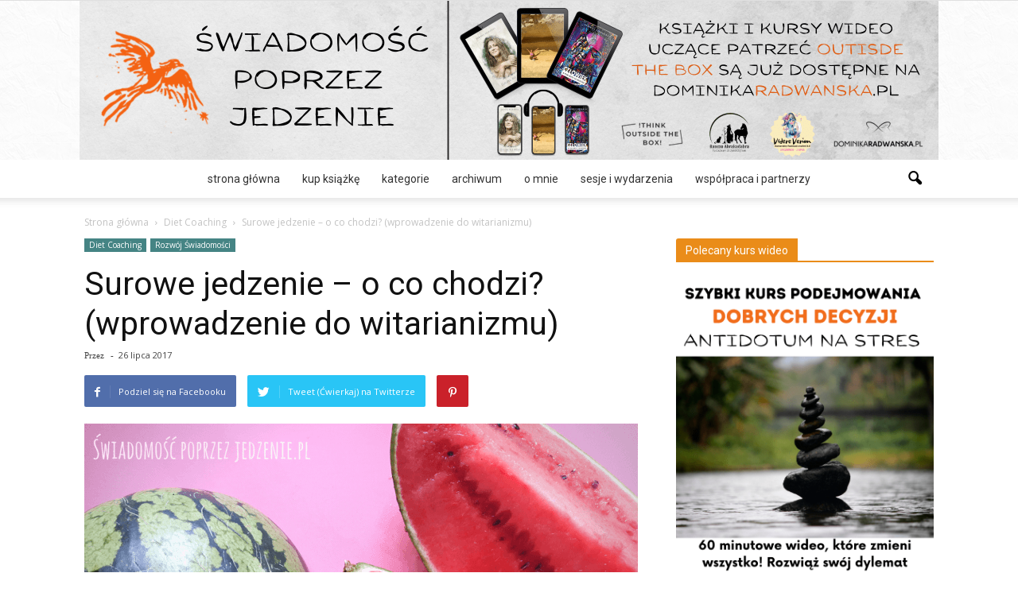

--- FILE ---
content_type: text/html; charset=UTF-8
request_url: https://swiadomoscpoprzezjedzenie.pl/surowe-jedzenie-o-chodzi-wprowadzenie-witarianizmu/
body_size: 34752
content:
<!doctype html > <!--[if IE 8]><html class="ie8" lang="en"> <![endif]--> <!--[if IE 9]><html class="ie9" lang="en"> <![endif]--> <!--[if gt IE 8]><!--><html lang="pl-PL"> <!--<![endif]--><head>  <script async src="https://www.googletagmanager.com/gtag/js?id=UA-136234442-1"></script> <script>window.dataLayer = window.dataLayer || [];
  function gtag(){dataLayer.push(arguments);}
  gtag('js', new Date());

  gtag('config', 'UA-136234442-1');</script> <title>Surowe jedzenie – o co chodzi? (wprowadzenie do witarianizmu) &raquo; Świadomość poprzez jedzenie</title><link rel="stylesheet" href="https://swiadomoscpoprzezjedzenie.pl/wp-content/cache/min/1/820d837c89182df950c29e6c21934435.css" data-minify="1" /><meta charset="UTF-8" /><meta name="viewport" content="width=device-width, initial-scale=1.0"><link rel="pingback" href="https://swiadomoscpoprzezjedzenie.pl/xmlrpc.php" /><meta name='robots' content='max-image-preview:large' /><style>img:is([sizes="auto" i],[sizes^="auto," i]){contain-intrinsic-size:3000px 1500px}</style> <script data-cfasync="false" data-pagespeed-no-defer>var gtm4wp_datalayer_name = "dataLayer";
	var dataLayer = dataLayer || [];</script> <meta property="og:image" content="https://swiadomoscpoprzezjedzenie.pl/wp-content/uploads/2017/07/Witarianizm.png" /><meta name="geo.placename" content="" /><meta name="geo.position" content=";" /><meta name="geo.region" content="" /><link rel="canonical" href="https://swiadomoscpoprzezjedzenie.pl/surowe-jedzenie-o-chodzi-wprowadzenie-witarianizmu/" /><meta property="og:locale" content="pl_PL" /><meta property="og:type" content="article" /><meta property="og:title" content="Surowe jedzenie – o co chodzi? (wprowadzenie do witarianizmu) &raquo; Świadomość poprzez jedzenie" /><meta property="og:description" content="&nbsp; Być może słyszałeś o surowej diecie i cudach, jakie robi z organizmem i psychiką? To jest naprawdę niesamowite, a ponieważ sama tego doświadczam eksperymentując na sobie i edukując się w tym temacie, poczułam, że chcę w przejrzysty sposób przybliżyć Wam ten temat. Wprowadzenie osobiste Po 15 latach nie jedzenia mięsa i prawie 3 latach &hellip;" /><meta property="og:url" content="https://swiadomoscpoprzezjedzenie.pl/surowe-jedzenie-o-chodzi-wprowadzenie-witarianizmu/" /><meta property="og:site_name" content="Świadomość poprzez jedzenie" /><meta property="article:publisher" content="https://www.facebook.com/swiadomoscpoprzezjedzenie/" /><meta property="article:tag" content="diet coaching" /><meta property="article:tag" content="frutarianizm" /><meta property="article:tag" content="odżywianie" /><meta property="article:tag" content="owoce" /><meta property="article:tag" content="surowa dieta" /><meta property="article:tag" content="witarianizm" /><meta property="article:tag" content="woda" /><meta property="article:section" content="Diet Coaching" /><meta property="article:published_time" content="2017-07-26T12:43:11+02:00" /><meta property="article:modified_time" content="2017-07-26T12:45:16+02:00" /><meta property="og:updated_time" content="2017-07-26T12:45:16+02:00" /><meta property="og:image" content="https://swiadomoscpoprzezjedzenie.pl/wp-content/uploads/2017/07/Witarianizm.png" /><meta property="og:image:secure_url" content="https://swiadomoscpoprzezjedzenie.pl/wp-content/uploads/2017/07/Witarianizm.png" /><meta property="og:image:width" content="1068" /><meta property="og:image:height" content="712" /><meta name="twitter:card" content="summary_large_image" /><meta name="twitter:description" content="&nbsp; Być może słyszałeś o surowej diecie i cudach, jakie robi z organizmem i psychiką? To jest naprawdę niesamowite, a ponieważ sama tego doświadczam eksperymentując na sobie i edukując się w tym temacie, poczułam, że chcę w przejrzysty sposób przybliżyć Wam ten temat. Wprowadzenie osobiste Po 15 latach nie jedzenia mięsa i prawie 3 latach [&hellip;]" /><meta name="twitter:title" content="Surowe jedzenie – o co chodzi? (wprowadzenie do witarianizmu) &raquo; Świadomość poprzez jedzenie" /><meta name="twitter:image" content="https://swiadomoscpoprzezjedzenie.pl/wp-content/uploads/2017/07/Witarianizm.png" /> <script type='application/ld+json' class='yoast-schema-graph yoast-schema-graph--main'>{"@context":"https://schema.org","@graph":[{"@type":"Organization","@id":"https://swiadomoscpoprzezjedzenie.pl/#organization","name":"","url":"https://swiadomoscpoprzezjedzenie.pl/","sameAs":["https://www.facebook.com/swiadomoscpoprzezjedzenie/"],"location":{"@id":"https://swiadomoscpoprzezjedzenie.pl/surowe-jedzenie-o-chodzi-wprowadzenie-witarianizmu/#local-place"},"address":{"@id":"https://swiadomoscpoprzezjedzenie.pl/surowe-jedzenie-o-chodzi-wprowadzenie-witarianizmu/#local-place-address"}},{"@type":"WebSite","@id":"https://swiadomoscpoprzezjedzenie.pl/#website","url":"https://swiadomoscpoprzezjedzenie.pl/","name":"\u015awiadomo\u015b\u0107 Poprzez Jedzenie","publisher":{"@id":"https://swiadomoscpoprzezjedzenie.pl/#organization"},"potentialAction":{"@type":"SearchAction","target":"https://swiadomoscpoprzezjedzenie.pl/?s={search_term_string}","query-input":"required name=search_term_string"}},{"@type":"WebPage","@id":"https://swiadomoscpoprzezjedzenie.pl/surowe-jedzenie-o-chodzi-wprowadzenie-witarianizmu/#webpage","url":"https://swiadomoscpoprzezjedzenie.pl/surowe-jedzenie-o-chodzi-wprowadzenie-witarianizmu/","inLanguage":"pl-PL","name":"Surowe jedzenie \u2013 o co chodzi? (wprowadzenie do witarianizmu) &raquo; \u015awiadomo\u015b\u0107 poprzez jedzenie","isPartOf":{"@id":"https://swiadomoscpoprzezjedzenie.pl/#website"},"image":{"@type":"ImageObject","@id":"https://swiadomoscpoprzezjedzenie.pl/surowe-jedzenie-o-chodzi-wprowadzenie-witarianizmu/#primaryimage","url":"https://swiadomoscpoprzezjedzenie.pl/wp-content/uploads/2017/07/Witarianizm.png","width":"1068","height":"712","caption":"witarianizm, frutarianizm, surowa dieta"},"primaryImageOfPage":{"@id":"https://swiadomoscpoprzezjedzenie.pl/surowe-jedzenie-o-chodzi-wprowadzenie-witarianizmu/#primaryimage"},"datePublished":"2017-07-26T12:43:11+02:00","dateModified":"2017-07-26T12:45:16+02:00"},{"@type":"NewsArticle","@id":"https://swiadomoscpoprzezjedzenie.pl/surowe-jedzenie-o-chodzi-wprowadzenie-witarianizmu/#article","isPartOf":{"@id":"https://swiadomoscpoprzezjedzenie.pl/surowe-jedzenie-o-chodzi-wprowadzenie-witarianizmu/#webpage"},"author":{"@id":"https://swiadomoscpoprzezjedzenie.pl/author/#author","name":""},"publisher":{"@id":"https://swiadomoscpoprzezjedzenie.pl/#organization"},"headline":"Surowe jedzenie \u2013 o co chodzi? (wprowadzenie do witarianizmu)","datePublished":"2017-07-26T12:43:11+02:00","dateModified":"2017-07-26T12:45:16+02:00","commentCount":4,"mainEntityOfPage":"https://swiadomoscpoprzezjedzenie.pl/surowe-jedzenie-o-chodzi-wprowadzenie-witarianizmu/#webpage","image":{"@id":"https://swiadomoscpoprzezjedzenie.pl/surowe-jedzenie-o-chodzi-wprowadzenie-witarianizmu/#primaryimage"},"keywords":"diet coaching,frutarianizm,od\u017cywianie,owoce,surowa dieta,witarianizm,woda","articleSection":"Diet Coaching,Rozw\u00f3j \u015awiadomo\u015bci","copyrightYear":"2017","copyrightHolder":{"@id":"https://swiadomoscpoprzezjedzenie.pl#organization"}},{"@type":"Person","@id":"https://swiadomoscpoprzezjedzenie.pl/author/#author","name":null,"image":{"@type":"ImageObject","@id":"https://swiadomoscpoprzezjedzenie.pl/#personlogo","url":"https://secure.gravatar.com/avatar/?s=96&d=mm&r=g"},"sameAs":[]},{"@type":"Place","@id":"https://swiadomoscpoprzezjedzenie.pl/surowe-jedzenie-o-chodzi-wprowadzenie-witarianizmu/#local-place","address":{"@type":"PostalAddress","@id":"https://swiadomoscpoprzezjedzenie.pl/surowe-jedzenie-o-chodzi-wprowadzenie-witarianizmu/#local-place-address","streetAddress":"","addressLocality":"","postalCode":"","addressRegion":"","addressCountry":""},"geo":{"@type":"GeoCoordinates","latitude":"","longitude":""},"openingHoursSpecification":[{"@type":"OpeningHoursSpecification","dayOfWeek":"Monday","opens":"9:00 AM","closes":"5:00 PM"},{"@type":"OpeningHoursSpecification","dayOfWeek":"Tuesday","opens":"9:00 AM","closes":"5:00 PM"},{"@type":"OpeningHoursSpecification","dayOfWeek":"Wednesday","opens":"9:00 AM","closes":"5:00 PM"},{"@type":"OpeningHoursSpecification","dayOfWeek":"Thursday","opens":"9:00 AM","closes":"5:00 PM"},{"@type":"OpeningHoursSpecification","dayOfWeek":"Friday","opens":"9:00 AM","closes":"5:00 PM"},{"@type":"OpeningHoursSpecification","dayOfWeek":"Saturday","opens":"9:00 AM","closes":"5:00 PM"},{"@type":"OpeningHoursSpecification","dayOfWeek":"Sunday","opens":"9:00 AM","closes":"5:00 PM"}]}]}</script> <link rel='dns-prefetch' href='//www.google.com' /><link rel='dns-prefetch' href='//fonts.googleapis.com' /><link rel="alternate" type="application/rss+xml" title="Świadomość poprzez jedzenie &raquo; Kanał z wpisami" href="https://swiadomoscpoprzezjedzenie.pl/feed/" /><link rel="alternate" type="application/rss+xml" title="Świadomość poprzez jedzenie &raquo; Kanał z komentarzami" href="https://swiadomoscpoprzezjedzenie.pl/comments/feed/" /><link rel="alternate" type="application/rss+xml" title="Świadomość poprzez jedzenie &raquo; Surowe jedzenie – o co chodzi? (wprowadzenie do witarianizmu) Kanał z komentarzami" href="https://swiadomoscpoprzezjedzenie.pl/surowe-jedzenie-o-chodzi-wprowadzenie-witarianizmu/feed/" /><meta name="generator" content="Event Espresso Version 4.9.79.p" /><style id='wp-emoji-styles-inline-css' type='text/css'>img.wp-smiley,img.emoji{display:inline!important;border:none!important;box-shadow:none!important;height:1em!important;width:1em!important;margin:0 0.07em!important;vertical-align:-0.1em!important;background:none!important;padding:0!important}</style><style id='classic-theme-styles-inline-css' type='text/css'>
/*! This file is auto-generated */
.wp-block-button__link{color:#fff;background-color:#32373c;border-radius:9999px;box-shadow:none;text-decoration:none;padding:calc(.667em + 2px) calc(1.333em + 2px);font-size:1.125em}.wp-block-file__button{background:#32373c;color:#fff;text-decoration:none}</style><style id='global-styles-inline-css' type='text/css'>:root{--wp--preset--aspect-ratio--square:1;--wp--preset--aspect-ratio--4-3:4/3;--wp--preset--aspect-ratio--3-4:3/4;--wp--preset--aspect-ratio--3-2:3/2;--wp--preset--aspect-ratio--2-3:2/3;--wp--preset--aspect-ratio--16-9:16/9;--wp--preset--aspect-ratio--9-16:9/16;--wp--preset--color--black:#000;--wp--preset--color--cyan-bluish-gray:#abb8c3;--wp--preset--color--white:#fff;--wp--preset--color--pale-pink:#f78da7;--wp--preset--color--vivid-red:#cf2e2e;--wp--preset--color--luminous-vivid-orange:#ff6900;--wp--preset--color--luminous-vivid-amber:#fcb900;--wp--preset--color--light-green-cyan:#7bdcb5;--wp--preset--color--vivid-green-cyan:#00d084;--wp--preset--color--pale-cyan-blue:#8ed1fc;--wp--preset--color--vivid-cyan-blue:#0693e3;--wp--preset--color--vivid-purple:#9b51e0;--wp--preset--gradient--vivid-cyan-blue-to-vivid-purple:linear-gradient(135deg,rgba(6,147,227,1) 0%,rgb(155,81,224) 100%);--wp--preset--gradient--light-green-cyan-to-vivid-green-cyan:linear-gradient(135deg,rgb(122,220,180) 0%,rgb(0,208,130) 100%);--wp--preset--gradient--luminous-vivid-amber-to-luminous-vivid-orange:linear-gradient(135deg,rgba(252,185,0,1) 0%,rgba(255,105,0,1) 100%);--wp--preset--gradient--luminous-vivid-orange-to-vivid-red:linear-gradient(135deg,rgba(255,105,0,1) 0%,rgb(207,46,46) 100%);--wp--preset--gradient--very-light-gray-to-cyan-bluish-gray:linear-gradient(135deg,rgb(238,238,238) 0%,rgb(169,184,195) 100%);--wp--preset--gradient--cool-to-warm-spectrum:linear-gradient(135deg,rgb(74,234,220) 0%,rgb(151,120,209) 20%,rgb(207,42,186) 40%,rgb(238,44,130) 60%,rgb(251,105,98) 80%,rgb(254,248,76) 100%);--wp--preset--gradient--blush-light-purple:linear-gradient(135deg,rgb(255,206,236) 0%,rgb(152,150,240) 100%);--wp--preset--gradient--blush-bordeaux:linear-gradient(135deg,rgb(254,205,165) 0%,rgb(254,45,45) 50%,rgb(107,0,62) 100%);--wp--preset--gradient--luminous-dusk:linear-gradient(135deg,rgb(255,203,112) 0%,rgb(199,81,192) 50%,rgb(65,88,208) 100%);--wp--preset--gradient--pale-ocean:linear-gradient(135deg,rgb(255,245,203) 0%,rgb(182,227,212) 50%,rgb(51,167,181) 100%);--wp--preset--gradient--electric-grass:linear-gradient(135deg,rgb(202,248,128) 0%,rgb(113,206,126) 100%);--wp--preset--gradient--midnight:linear-gradient(135deg,rgb(2,3,129) 0%,rgb(40,116,252) 100%);--wp--preset--font-size--small:13px;--wp--preset--font-size--medium:20px;--wp--preset--font-size--large:36px;--wp--preset--font-size--x-large:42px;--wp--preset--spacing--20:.44rem;--wp--preset--spacing--30:.67rem;--wp--preset--spacing--40:1rem;--wp--preset--spacing--50:1.5rem;--wp--preset--spacing--60:2.25rem;--wp--preset--spacing--70:3.38rem;--wp--preset--spacing--80:5.06rem;--wp--preset--shadow--natural:6px 6px 9px rgba(0,0,0,.2);--wp--preset--shadow--deep:12px 12px 50px rgba(0,0,0,.4);--wp--preset--shadow--sharp:6px 6px 0 rgba(0,0,0,.2);--wp--preset--shadow--outlined:6px 6px 0 -3px rgba(255,255,255,1),6px 6px rgba(0,0,0,1);--wp--preset--shadow--crisp:6px 6px 0 rgba(0,0,0,1)}:where(.is-layout-flex){gap:.5em}:where(.is-layout-grid){gap:.5em}body .is-layout-flex{display:flex}.is-layout-flex{flex-wrap:wrap;align-items:center}.is-layout-flex>:is(*,div){margin:0}body .is-layout-grid{display:grid}.is-layout-grid>:is(*,div){margin:0}:where(.wp-block-columns.is-layout-flex){gap:2em}:where(.wp-block-columns.is-layout-grid){gap:2em}:where(.wp-block-post-template.is-layout-flex){gap:1.25em}:where(.wp-block-post-template.is-layout-grid){gap:1.25em}.has-black-color{color:var(--wp--preset--color--black)!important}.has-cyan-bluish-gray-color{color:var(--wp--preset--color--cyan-bluish-gray)!important}.has-white-color{color:var(--wp--preset--color--white)!important}.has-pale-pink-color{color:var(--wp--preset--color--pale-pink)!important}.has-vivid-red-color{color:var(--wp--preset--color--vivid-red)!important}.has-luminous-vivid-orange-color{color:var(--wp--preset--color--luminous-vivid-orange)!important}.has-luminous-vivid-amber-color{color:var(--wp--preset--color--luminous-vivid-amber)!important}.has-light-green-cyan-color{color:var(--wp--preset--color--light-green-cyan)!important}.has-vivid-green-cyan-color{color:var(--wp--preset--color--vivid-green-cyan)!important}.has-pale-cyan-blue-color{color:var(--wp--preset--color--pale-cyan-blue)!important}.has-vivid-cyan-blue-color{color:var(--wp--preset--color--vivid-cyan-blue)!important}.has-vivid-purple-color{color:var(--wp--preset--color--vivid-purple)!important}.has-black-background-color{background-color:var(--wp--preset--color--black)!important}.has-cyan-bluish-gray-background-color{background-color:var(--wp--preset--color--cyan-bluish-gray)!important}.has-white-background-color{background-color:var(--wp--preset--color--white)!important}.has-pale-pink-background-color{background-color:var(--wp--preset--color--pale-pink)!important}.has-vivid-red-background-color{background-color:var(--wp--preset--color--vivid-red)!important}.has-luminous-vivid-orange-background-color{background-color:var(--wp--preset--color--luminous-vivid-orange)!important}.has-luminous-vivid-amber-background-color{background-color:var(--wp--preset--color--luminous-vivid-amber)!important}.has-light-green-cyan-background-color{background-color:var(--wp--preset--color--light-green-cyan)!important}.has-vivid-green-cyan-background-color{background-color:var(--wp--preset--color--vivid-green-cyan)!important}.has-pale-cyan-blue-background-color{background-color:var(--wp--preset--color--pale-cyan-blue)!important}.has-vivid-cyan-blue-background-color{background-color:var(--wp--preset--color--vivid-cyan-blue)!important}.has-vivid-purple-background-color{background-color:var(--wp--preset--color--vivid-purple)!important}.has-black-border-color{border-color:var(--wp--preset--color--black)!important}.has-cyan-bluish-gray-border-color{border-color:var(--wp--preset--color--cyan-bluish-gray)!important}.has-white-border-color{border-color:var(--wp--preset--color--white)!important}.has-pale-pink-border-color{border-color:var(--wp--preset--color--pale-pink)!important}.has-vivid-red-border-color{border-color:var(--wp--preset--color--vivid-red)!important}.has-luminous-vivid-orange-border-color{border-color:var(--wp--preset--color--luminous-vivid-orange)!important}.has-luminous-vivid-amber-border-color{border-color:var(--wp--preset--color--luminous-vivid-amber)!important}.has-light-green-cyan-border-color{border-color:var(--wp--preset--color--light-green-cyan)!important}.has-vivid-green-cyan-border-color{border-color:var(--wp--preset--color--vivid-green-cyan)!important}.has-pale-cyan-blue-border-color{border-color:var(--wp--preset--color--pale-cyan-blue)!important}.has-vivid-cyan-blue-border-color{border-color:var(--wp--preset--color--vivid-cyan-blue)!important}.has-vivid-purple-border-color{border-color:var(--wp--preset--color--vivid-purple)!important}.has-vivid-cyan-blue-to-vivid-purple-gradient-background{background:var(--wp--preset--gradient--vivid-cyan-blue-to-vivid-purple)!important}.has-light-green-cyan-to-vivid-green-cyan-gradient-background{background:var(--wp--preset--gradient--light-green-cyan-to-vivid-green-cyan)!important}.has-luminous-vivid-amber-to-luminous-vivid-orange-gradient-background{background:var(--wp--preset--gradient--luminous-vivid-amber-to-luminous-vivid-orange)!important}.has-luminous-vivid-orange-to-vivid-red-gradient-background{background:var(--wp--preset--gradient--luminous-vivid-orange-to-vivid-red)!important}.has-very-light-gray-to-cyan-bluish-gray-gradient-background{background:var(--wp--preset--gradient--very-light-gray-to-cyan-bluish-gray)!important}.has-cool-to-warm-spectrum-gradient-background{background:var(--wp--preset--gradient--cool-to-warm-spectrum)!important}.has-blush-light-purple-gradient-background{background:var(--wp--preset--gradient--blush-light-purple)!important}.has-blush-bordeaux-gradient-background{background:var(--wp--preset--gradient--blush-bordeaux)!important}.has-luminous-dusk-gradient-background{background:var(--wp--preset--gradient--luminous-dusk)!important}.has-pale-ocean-gradient-background{background:var(--wp--preset--gradient--pale-ocean)!important}.has-electric-grass-gradient-background{background:var(--wp--preset--gradient--electric-grass)!important}.has-midnight-gradient-background{background:var(--wp--preset--gradient--midnight)!important}.has-small-font-size{font-size:var(--wp--preset--font-size--small)!important}.has-medium-font-size{font-size:var(--wp--preset--font-size--medium)!important}.has-large-font-size{font-size:var(--wp--preset--font-size--large)!important}.has-x-large-font-size{font-size:var(--wp--preset--font-size--x-large)!important}:where(.wp-block-post-template.is-layout-flex){gap:1.25em}:where(.wp-block-post-template.is-layout-grid){gap:1.25em}:where(.wp-block-columns.is-layout-flex){gap:2em}:where(.wp-block-columns.is-layout-grid){gap:2em}:root :where(.wp-block-pullquote){font-size:1.5em;line-height:1.6}</style><link rel='stylesheet' id='google-fonts-style-css' href='https://fonts.googleapis.com/css?family=Open+Sans%3A300italic%2C400%2C400italic%2C600%2C600italic%2C700%7CRoboto%3A300%2C400%2C400italic%2C500%2C500italic%2C700%2C900&#038;ver=6.7.4' type='text/css' media='all' /> <script type="text/javascript" src="https://swiadomoscpoprzezjedzenie.pl/wp-content/cache/busting/1/wp-includes/js/jquery/jquery.min-3.7.1.js" id="jquery-core-js"></script> <script type="text/javascript" id="pys-js-extra">/* <![CDATA[ */ var pysOptions = {"staticEvents":{"facebook":{"PageView":[{"params":[],"delay":0,"ids":[]}],"GeneralEvent":[{"params":{"post_type":"post","post_id":"2224","content_name":"Surowe jedzenie \u2013 o co chodzi? (wprowadzenie do witarianizmu)","categories":"Diet Coaching, Rozw\u00f3j \u015awiadomo\u015bci","tags":"diet coaching, frutarianizm, od\u017cywianie, owoce, surowa dieta, witarianizm, woda"},"delay":0,"ids":[]}]}},"dynamicEventsParams":[],"dynamicEventsTriggers":[],"facebook":{"pixelIds":["1618267375091493"],"advancedMatching":[],"removeMetadata":false,"contentParams":{"post_type":"post","post_id":2224,"content_name":"Surowe jedzenie \u2013 o co chodzi? (wprowadzenie do witarianizmu)","categories":"Diet Coaching, Rozw\u00f3j \u015awiadomo\u015bci","tags":"diet coaching, frutarianizm, od\u017cywianie, owoce, surowa dieta, witarianizm, woda"},"clickEventEnabled":true,"watchVideoEnabled":true,"adSenseEventEnabled":true,"commentEventEnabled":true,"formEventEnabled":true,"downloadEnabled":true,"wooVariableAsSimple":false},"debug":"","siteUrl":"https:\/\/swiadomoscpoprzezjedzenie.pl","ajaxUrl":"https:\/\/swiadomoscpoprzezjedzenie.pl\/wp-admin\/admin-ajax.php","commonEventParams":{"domain":"swiadomoscpoprzezjedzenie.pl","user_roles":"guest","plugin":"PixelYourSite"},"clickEventEnabled":"1","adSenseEventEnabled":"1","watchVideoEnabled":"1","commentEventEnabled":"1","formEventEnabled":"1","downloadEventEnabled":"1","downloadExtensions":["doc","exe","js","pdf","ppt","tgz","zip","xls"],"trackUTMs":"1","trackTrafficSource":"1","gdpr":{"ajax_enabled":true,"all_disabled_by_api":false,"facebook_disabled_by_api":false,"analytics_disabled_by_api":false,"google_ads_disabled_by_api":false,"pinterest_disabled_by_api":false,"facebook_prior_consent_enabled":true,"analytics_prior_consent_enabled":true,"google_ads_prior_consent_enabled":true,"pinterest_prior_consent_enabled":true,"cookiebot_integration_enabled":false,"cookiebot_facebook_consent_category":"marketing","cookiebot_analytics_consent_category":"statistics","cookiebot_google_ads_consent_category":"marketing","cookiebot_pinterest_consent_category":"marketing","ginger_integration_enabled":false,"cookie_notice_integration_enabled":false,"cookie_law_info_integration_enabled":false},"woo":{"enabled":false,"addToCartOnButtonEnabled":false,"addToCartOnButtonValueEnabled":false,"addToCartOnButtonValueOption":"price","singleProductId":null,"removeFromCartEnabled":true,"affiliateEnabled":true,"payPalEnabled":true,"removeFromCartSelector":".cart .product-remove .remove","affiliateEventName":"Lead","paypalEventName":"AddPaymentInfo"},"edd":{"enabled":false,"addToCartOnButtonEnabled":false,"addToCartOnButtonValueEnabled":false,"addToCartOnButtonValueOption":"price","removeFromCartEnabled":true}}; /* ]]> */</script> <link rel="https://api.w.org/" href="https://swiadomoscpoprzezjedzenie.pl/wp-json/" /><link rel="alternate" title="JSON" type="application/json" href="https://swiadomoscpoprzezjedzenie.pl/wp-json/wp/v2/posts/2224" /><link rel="EditURI" type="application/rsd+xml" title="RSD" href="https://swiadomoscpoprzezjedzenie.pl/xmlrpc.php?rsd" /><meta name="generator" content="WordPress 6.7.4" /><link rel='shortlink' href='https://swiadomoscpoprzezjedzenie.pl/?p=2224' /><link rel="alternate" title="oEmbed (JSON)" type="application/json+oembed" href="https://swiadomoscpoprzezjedzenie.pl/wp-json/oembed/1.0/embed?url=https%3A%2F%2Fswiadomoscpoprzezjedzenie.pl%2Fsurowe-jedzenie-o-chodzi-wprowadzenie-witarianizmu%2F" /><link rel="alternate" title="oEmbed (XML)" type="text/xml+oembed" href="https://swiadomoscpoprzezjedzenie.pl/wp-json/oembed/1.0/embed?url=https%3A%2F%2Fswiadomoscpoprzezjedzenie.pl%2Fsurowe-jedzenie-o-chodzi-wprowadzenie-witarianizmu%2F&#038;format=xml" /><meta name="generator" content="MasterSlider 3.1.1 - Responsive Touch Image Slider" /><div class="wppu--loader wppu_preloader__default_element"></div><style type="text/css">.wppu_preloader__default_element{background-color:#FFF;background-image:url(https://swiadomoscpoprzezjedzenie.pl/wp-content/plugins/wppu-preloader-unlimited/public/images/Preloader_3.gif);background-size:auto auto}</style><!--[if lt IE 9]><script src="https://html5shim.googlecode.com/svn/trunk/html5.js"></script><![endif]-->  <script type='text/javascript'>!function(f,b,e,v,n,t,s){if(f.fbq)return;n=f.fbq=function(){n.callMethod?
n.callMethod.apply(n,arguments):n.queue.push(arguments)};if(!f._fbq)f._fbq=n;
n.push=n;n.loaded=!0;n.version='2.0';n.queue=[];t=b.createElement(e);t.async=!0;
t.src=v;s=b.getElementsByTagName(e)[0];s.parentNode.insertBefore(t,s)}(window,
document,'script','https://connect.facebook.net/en_US/fbevents.js');</script> <noscript> <img height="1" width="1" style="display:none" alt="fbpx"
src="https://www.facebook.com/tr?id=1618267375091493&ev=PageView&noscript=1" /> </noscript><meta name="generator" content="Powered by Visual Composer - drag and drop page builder for WordPress."/> <!--[if lte IE 9]><link rel="stylesheet" type="text/css" href="https://swiadomoscpoprzezjedzenie.pl/wp-content/plugins/js_composer/assets/css/vc_lte_ie9.min.css" media="screen"><![endif]--><meta name="onesignal" content="wordpress-plugin"/><link rel="manifest"
href="https://swiadomoscpoprzezjedzenie.pl/wp-content/plugins/onesignal-free-web-push-notifications/sdk_files/manifest.json.php?gcm_sender_id="/> <script>var tdBlocksArray = []; //here we store all the items for the current page

	    //td_block class - each ajax block uses a object of this class for requests
	    function tdBlock() {
		    this.id = '';
		    this.block_type = 1; //block type id (1-234 etc)
		    this.atts = '';
		    this.td_column_number = '';
		    this.td_current_page = 1; //
		    this.post_count = 0; //from wp
		    this.found_posts = 0; //from wp
		    this.max_num_pages = 0; //from wp
		    this.td_filter_value = ''; //current live filter value
		    this.is_ajax_running = false;
		    this.td_user_action = ''; // load more or infinite loader (used by the animation)
		    this.header_color = '';
		    this.ajax_pagination_infinite_stop = ''; //show load more at page x
	    }


        // td_js_generator - mini detector
        (function(){
            var htmlTag = document.getElementsByTagName("html")[0];

            if ( navigator.userAgent.indexOf("MSIE 10.0") > -1 ) {
                htmlTag.className += ' ie10';
            }

            if ( !!navigator.userAgent.match(/Trident.*rv\:11\./) ) {
                htmlTag.className += ' ie11';
            }

            if ( /(iPad|iPhone|iPod)/g.test(navigator.userAgent) ) {
                htmlTag.className += ' td-md-is-ios';
            }

            var user_agent = navigator.userAgent.toLowerCase();
            if ( user_agent.indexOf("android") > -1 ) {
                htmlTag.className += ' td-md-is-android';
            }

            if ( -1 !== navigator.userAgent.indexOf('Mac OS X')  ) {
                htmlTag.className += ' td-md-is-os-x';
            }

            if ( /chrom(e|ium)/.test(navigator.userAgent.toLowerCase()) ) {
               htmlTag.className += ' td-md-is-chrome';
            }

            if ( -1 !== navigator.userAgent.indexOf('Firefox') ) {
                htmlTag.className += ' td-md-is-firefox';
            }

            if ( -1 !== navigator.userAgent.indexOf('Safari') && -1 === navigator.userAgent.indexOf('Chrome') ) {
                htmlTag.className += ' td-md-is-safari';
            }

            if( -1 !== navigator.userAgent.indexOf('IEMobile') ){
                htmlTag.className += ' td-md-is-iemobile';
            }

        })();




        var tdLocalCache = {};

        ( function () {
            "use strict";

            tdLocalCache = {
                data: {},
                remove: function (resource_id) {
                    delete tdLocalCache.data[resource_id];
                },
                exist: function (resource_id) {
                    return tdLocalCache.data.hasOwnProperty(resource_id) && tdLocalCache.data[resource_id] !== null;
                },
                get: function (resource_id) {
                    return tdLocalCache.data[resource_id];
                },
                set: function (resource_id, cachedData) {
                    tdLocalCache.remove(resource_id);
                    tdLocalCache.data[resource_id] = cachedData;
                }
            };
        })();

    
    
var td_viewport_interval_list=[{"limitBottom":767,"sidebarWidth":228},{"limitBottom":1018,"sidebarWidth":300},{"limitBottom":1140,"sidebarWidth":324}];
var td_ajax_url="https:\/\/swiadomoscpoprzezjedzenie.pl\/wp-admin\/admin-ajax.php?td_theme_name=Newspaper&v=7.7.1";
var td_get_template_directory_uri="https:\/\/swiadomoscpoprzezjedzenie.pl\/wp-content\/themes\/SPJ";
var tds_snap_menu="";
var tds_logo_on_sticky="";
var tds_header_style="10";
var td_please_wait="Prosz\u0119 czeka\u0107 ...";
var td_email_user_pass_incorrect="U\u017cytkownik lub has\u0142o niepoprawne!";
var td_email_user_incorrect="E-mail lub nazwa u\u017cytkownika jest niepoprawna!";
var td_email_incorrect="E-mail niepoprawny!";
var tds_more_articles_on_post_enable="";
var tds_more_articles_on_post_time_to_wait="";
var tds_more_articles_on_post_pages_distance_from_top=0;
var tds_theme_color_site_wide="#ea8c19";
var tds_smart_sidebar="";
var tdThemeName="Newspaper";
var td_magnific_popup_translation_tPrev="Poprzedni (Strza\u0142ka w lewo)";
var td_magnific_popup_translation_tNext="Nast\u0119pny (Strza\u0142ka w prawo)";
var td_magnific_popup_translation_tCounter="%curr% z %total%";
var td_magnific_popup_translation_ajax_tError="Zawarto\u015b\u0107 z %url% nie mo\u017ce by\u0107 za\u0142adowana.";
var td_magnific_popup_translation_image_tError="Obraz #%curr% nie mo\u017ce by\u0107 za\u0142adowany.";
var td_ad_background_click_link="";
var td_ad_background_click_target="";</script> <style>.td-header-wrap .black-menu .sf-menu>.current-menu-item>a,.td-header-wrap .black-menu .sf-menu>.current-menu-ancestor>a,.td-header-wrap .black-menu .sf-menu>.current-category-ancestor>a,.td-header-wrap .black-menu .sf-menu>li>a:hover,.td-header-wrap .black-menu .sf-menu>.sfHover>a,.td-header-style-12 .td-header-menu-wrap-full,.sf-menu>.current-menu-item>a:after,.sf-menu>.current-menu-ancestor>a:after,.sf-menu>.current-category-ancestor>a:after,.sf-menu>li:hover>a:after,.sf-menu>.sfHover>a:after,.sf-menu ul .td-menu-item>a:hover,.sf-menu ul .sfHover>a,.sf-menu ul .current-menu-ancestor>a,.sf-menu ul .current-category-ancestor>a,.sf-menu ul .current-menu-item>a,.td-header-style-12 .td-affix,.header-search-wrap .td-drop-down-search:after,.header-search-wrap .td-drop-down-search .btn:hover,input[type=submit]:hover,.td-read-more a,.td-post-category:hover,.td-grid-style-1.td-hover-1 .td-big-grid-post:hover .td-post-category,.td-grid-style-5.td-hover-1 .td-big-grid-post:hover .td-post-category,.td_top_authors .td-active .td-author-post-count,.td_top_authors .td-active .td-author-comments-count,.td_top_authors .td_mod_wrap:hover .td-author-post-count,.td_top_authors .td_mod_wrap:hover .td-author-comments-count,.td-404-sub-sub-title a:hover,.td-search-form-widget .wpb_button:hover,.td-rating-bar-wrap div,.td_category_template_3 .td-current-sub-category,.dropcap,.td_wrapper_video_playlist .td_video_controls_playlist_wrapper,.wpb_default,.wpb_default:hover,.td-left-smart-list:hover,.td-right-smart-list:hover,.woocommerce-checkout .woocommerce input.button:hover,.woocommerce-page .woocommerce a.button:hover,.woocommerce-account div.woocommerce .button:hover,#bbpress-forums button:hover,.bbp_widget_login .button:hover,.td-footer-wrapper .td-post-category,.td-footer-wrapper .widget_product_search input[type="submit"]:hover,.woocommerce .product a.button:hover,.woocommerce .product #respond input#submit:hover,.woocommerce .checkout input#place_order:hover,.woocommerce .woocommerce.widget .button:hover,.single-product .product .summary .cart .button:hover,.woocommerce-cart .woocommerce table.cart .button:hover,.woocommerce-cart .woocommerce .shipping-calculator-form .button:hover,.td-next-prev-wrap a:hover,.td-load-more-wrap a:hover,.td-post-small-box a:hover,.page-nav .current,.page-nav:first-child>div,.td_category_template_8 .td-category-header .td-category a.td-current-sub-category,.td_category_template_4 .td-category-siblings .td-category a:hover,#bbpress-forums .bbp-pagination .current,#bbpress-forums #bbp-single-user-details #bbp-user-navigation li.current a,.td-theme-slider:hover .slide-meta-cat a,a.vc_btn-black:hover,.td-trending-now-wrapper:hover .td-trending-now-title,.td-scroll-up,.td-smart-list-button:hover,.td-weather-information:before,.td-weather-week:before,.td_block_exchange .td-exchange-header:before,.td_block_big_grid_9.td-grid-style-1 .td-post-category,.td_block_big_grid_9.td-grid-style-5 .td-post-category,.td-grid-style-6.td-hover-1 .td-module-thumb:after,.td-pulldown-syle-2 .td-subcat-dropdown ul:after,.td_block_template_9 .td-block-title:after,.td_block_template_15 .td-block-title:before,.global-block-template-3 .td-related-title .td-cur-simple-item,.global-block-template-4 .td-related-title .td-cur-simple-item,.global-block-template-9 .td-related-title .td-cur-simple-item:after{background-color:#ea8c19}.global-block-template-4 .td-related-title .td-cur-simple-item:before{border-color:#ea8c19 transparent transparent transparent}.woocommerce .woocommerce-message .button:hover,.woocommerce .woocommerce-error .button:hover,.woocommerce .woocommerce-info .button:hover{background-color:#ea8c19!important}.woocommerce .product .onsale,.woocommerce.widget .ui-slider .ui-slider-handle{background:none #ea8c19}.woocommerce.widget.widget_layered_nav_filters ul li a{background:none repeat scroll 0 0 #ea8c19!important}a,cite a:hover,.td_mega_menu_sub_cats .cur-sub-cat,.td-mega-span h3 a:hover,.td_mod_mega_menu:hover .entry-title a,.header-search-wrap .result-msg a:hover,.top-header-menu li a:hover,.top-header-menu .current-menu-item>a,.top-header-menu .current-menu-ancestor>a,.top-header-menu .current-category-ancestor>a,.td-social-icon-wrap>a:hover,.td-header-sp-top-widget .td-social-icon-wrap a:hover,.td-page-content blockquote p,.td-post-content blockquote p,.mce-content-body blockquote p,.comment-content blockquote p,.wpb_text_column blockquote p,.td_block_text_with_title blockquote p,.td_module_wrap:hover .entry-title a,.td-subcat-filter .td-subcat-list a:hover,.td-subcat-filter .td-subcat-dropdown a:hover,.td_quote_on_blocks,.dropcap2,.dropcap3,.td_top_authors .td-active .td-authors-name a,.td_top_authors .td_mod_wrap:hover .td-authors-name a,.td-post-next-prev-content a:hover,.author-box-wrap .td-author-social a:hover,.td-author-name a:hover,.td-author-url a:hover,.td_mod_related_posts:hover h3>a,.td-post-template-11 .td-related-title .td-related-left:hover,.td-post-template-11 .td-related-title .td-related-right:hover,.td-post-template-11 .td-related-title .td-cur-simple-item,.td-post-template-11 .td_block_related_posts .td-next-prev-wrap a:hover,.comment-reply-link:hover,.logged-in-as a:hover,#cancel-comment-reply-link:hover,.td-search-query,.td-category-header .td-pulldown-category-filter-link:hover,.td-category-siblings .td-subcat-dropdown a:hover,.td-category-siblings .td-subcat-dropdown a.td-current-sub-category,.widget a:hover,.archive .widget_archive .current,.archive .widget_archive .current a,.widget_calendar tfoot a:hover,.woocommerce a.added_to_cart:hover,#bbpress-forums li.bbp-header .bbp-reply-content span a:hover,#bbpress-forums .bbp-forum-freshness a:hover,#bbpress-forums .bbp-topic-freshness a:hover,#bbpress-forums .bbp-forums-list li a:hover,#bbpress-forums .bbp-forum-title:hover,#bbpress-forums .bbp-topic-permalink:hover,#bbpress-forums .bbp-topic-started-by a:hover,#bbpress-forums .bbp-topic-started-in a:hover,#bbpress-forums .bbp-body .super-sticky li.bbp-topic-title .bbp-topic-permalink,#bbpress-forums .bbp-body .sticky li.bbp-topic-title .bbp-topic-permalink,.widget_display_replies .bbp-author-name,.widget_display_topics .bbp-author-name,.footer-text-wrap .footer-email-wrap a,.td-subfooter-menu li a:hover,.footer-social-wrap a:hover,a.vc_btn-black:hover,.td-smart-list-dropdown-wrap .td-smart-list-button:hover,.td_module_17 .td-read-more a:hover,.td_module_18 .td-read-more a:hover,.td_module_19 .td-post-author-name a:hover,.td-instagram-user a,.td-pulldown-syle-2 .td-subcat-dropdown:hover .td-subcat-more span,.td-pulldown-syle-2 .td-subcat-dropdown:hover .td-subcat-more i,.td-pulldown-syle-3 .td-subcat-dropdown:hover .td-subcat-more span,.td-pulldown-syle-3 .td-subcat-dropdown:hover .td-subcat-more i,.td-block-title-wrap .td-wrapper-pulldown-filter .td-pulldown-filter-display-option:hover,.td-block-title-wrap .td-wrapper-pulldown-filter .td-pulldown-filter-display-option:hover i,.td-block-title-wrap .td-wrapper-pulldown-filter .td-pulldown-filter-link:hover,.td-block-title-wrap .td-wrapper-pulldown-filter .td-pulldown-filter-item .td-cur-simple-item,.global-block-template-2 .td-related-title .td-cur-simple-item,.global-block-template-5 .td-related-title .td-cur-simple-item,.global-block-template-6 .td-related-title .td-cur-simple-item,.global-block-template-7 .td-related-title .td-cur-simple-item,.global-block-template-8 .td-related-title .td-cur-simple-item,.global-block-template-9 .td-related-title .td-cur-simple-item,.global-block-template-10 .td-related-title .td-cur-simple-item,.global-block-template-11 .td-related-title .td-cur-simple-item,.global-block-template-12 .td-related-title .td-cur-simple-item,.global-block-template-13 .td-related-title .td-cur-simple-item,.global-block-template-14 .td-related-title .td-cur-simple-item,.global-block-template-15 .td-related-title .td-cur-simple-item,.global-block-template-16 .td-related-title .td-cur-simple-item,.global-block-template-17 .td-related-title .td-cur-simple-item{color:#ea8c19}a.vc_btn-black.vc_btn_square_outlined:hover,a.vc_btn-black.vc_btn_outlined:hover,.td-mega-menu-page .wpb_content_element ul li a:hover{color:#ea8c19!important}.td-next-prev-wrap a:hover,.td-load-more-wrap a:hover,.td-post-small-box a:hover,.page-nav .current,.page-nav:first-child>div,.td_category_template_8 .td-category-header .td-category a.td-current-sub-category,.td_category_template_4 .td-category-siblings .td-category a:hover,#bbpress-forums .bbp-pagination .current,.post .td_quote_box,.page .td_quote_box,a.vc_btn-black:hover,.td_block_template_5 .td-block-title>*{border-color:#ea8c19}.td_wrapper_video_playlist .td_video_currently_playing:after{border-color:#ea8c19!important}.header-search-wrap .td-drop-down-search:before{border-color:transparent transparent #ea8c19 transparent}.block-title>span,.block-title>a,.block-title>label,.widgettitle,.widgettitle:after,.td-trending-now-title,.td-trending-now-wrapper:hover .td-trending-now-title,.wpb_tabs li.ui-tabs-active a,.wpb_tabs li:hover a,.vc_tta-container .vc_tta-color-grey.vc_tta-tabs-position-top.vc_tta-style-classic .vc_tta-tabs-container .vc_tta-tab.vc_active>a,.vc_tta-container .vc_tta-color-grey.vc_tta-tabs-position-top.vc_tta-style-classic .vc_tta-tabs-container .vc_tta-tab:hover>a,.td_block_template_1 .td-related-title .td-cur-simple-item,.woocommerce .product .products h2,.td-subcat-filter .td-subcat-dropdown:hover .td-subcat-more{background-color:#ea8c19}.woocommerce div.product .woocommerce-tabs ul.tabs li.active{background-color:#ea8c19!important}.block-title,.td_block_template_1 .td-related-title,.wpb_tabs .wpb_tabs_nav,.vc_tta-container .vc_tta-color-grey.vc_tta-tabs-position-top.vc_tta-style-classic .vc_tta-tabs-container,.woocommerce div.product .woocommerce-tabs ul.tabs:before{border-color:#ea8c19}.td_block_wrap .td-subcat-item a.td-cur-simple-item{color:#ea8c19}.td-grid-style-4 .entry-title{background-color:rgba(234,140,25,.7)}@media (max-width:767px){body .td-header-wrap .td-header-main-menu{background-color:#ea8c19!important}}.td-menu-background:before,.td-search-background:before{background:#ea8c19;background:-moz-linear-gradient(top,#ea8c19 0%,#ea8c19 100%);background:-webkit-gradient(left top,left bottom,color-stop(0%,#ea8c19),color-stop(100%,#ea8c19));background:-webkit-linear-gradient(top,#ea8c19 0%,#ea8c19 100%);background:-o-linear-gradient(top,#ea8c19 0%,@mobileu_gradient_two_mob 100%);background:-ms-linear-gradient(top,#ea8c19 0%,#ea8c19 100%);background:linear-gradient(to bottom,#ea8c19 0%,#ea8c19 100%);filter:progid:DXImageTransform.Microsoft.gradient(startColorstr='#ea8c19',endColorstr='#ea8c19',GradientType=0)}.td-footer-wrapper,.td-footer-wrapper .td_block_template_7 .td-block-title>*,.td-footer-wrapper .td_block_template_17 .td-block-title,.td-footer-wrapper .td-block-title-wrap .td-wrapper-pulldown-filter{background-color:#4c4c4c}</style><link rel="icon" href="https://swiadomoscpoprzezjedzenie.pl/wp-content/uploads/2017/02/cropped-feniks_1kolor-150x150.png" sizes="32x32" /><link rel="icon" href="https://swiadomoscpoprzezjedzenie.pl/wp-content/uploads/2017/02/cropped-feniks_1kolor-300x300.png" sizes="192x192" /><link rel="apple-touch-icon" href="https://swiadomoscpoprzezjedzenie.pl/wp-content/uploads/2017/02/cropped-feniks_1kolor-300x300.png" /><meta name="msapplication-TileImage" content="https://swiadomoscpoprzezjedzenie.pl/wp-content/uploads/2017/02/cropped-feniks_1kolor-300x300.png" /><style type="text/css" id="wp-custom-css">.wppu--loader,.wppu_preloader__default_element{display:none}#community-name{display:none}.block-title>span,.block-title>span>a,.block-title>a,.block-title>label,.widgettitle,.widgettitle::after,.td-trending-now-title,.td-trending-now-wrapper:hover .td-trending-now-title,.wpb_tabs li.ui-tabs-active a,.wpb_tabs li:hover a,.vc_tta-container .vc_tta-color-grey.vc_tta-tabs-position-top.vc_tta-style-classic .vc_tta-tabs-container .vc_tta-tab.vc_active>a,.vc_tta-container .vc_tta-color-grey.vc_tta-tabs-position-top.vc_tta-style-classic .vc_tta-tabs-container .vc_tta-tab:hover>a,.td_block_template_1 .td-related-title .td-cur-simple-item,.woocommerce .product .products h2,.td-subcat-filter .td-subcat-dropdown:hover .td-subcat-more,.td-weather-information::before,.td-weather-week::before,.td_block_exchange .td-exchange-header::before,.td-theme-wrap .td_block_template_3 .td-block-title>*,.td-theme-wrap .td_block_template_4 .td-block-title>*,.td-theme-wrap .td_block_template_7 .td-block-title>*,.td-theme-wrap .td_block_template_9 .td-block-title::after,.td-theme-wrap .td_block_template_10 .td-block-title::before,.td-theme-wrap .td_block_template_11 .td-block-title::before,.td-theme-wrap .td_block_template_11 .td-block-title::after,.td-theme-wrap .td_block_template_14 .td-block-title,.td-theme-wrap .td_block_template_15 .td-block-title::before,.td-theme-wrap .td_block_template_17 .td-block-title::before{background-color:#ea8c19}.block-title,.td_block_template_1 .td-related-title,.wpb_tabs .wpb_tabs_nav,.vc_tta-container .vc_tta-color-grey.vc_tta-tabs-position-top.vc_tta-style-classic .vc_tta-tabs-container,.woocommerce div.product .woocommerce-tabs ul.tabs::before,.td-theme-wrap .td_block_template_5 .td-block-title>*,.td-theme-wrap .td_block_template_17 .td-block-title,.td-theme-wrap .td_block_template_17 .td-block-title::before{border-color:#ea8c19}.td-post-next-prev-content span{display:block;font-size:14px;color:#c1c1c1;margin-bottom:14px}input[type="submit"]{font-family:'Roboto',sans-serif;font-size:13px;background-color:#ea8c19;border-radius:0;color:#fff;border:none;padding:8px 15px;font-weight:500;-webkit-transition:background-color 0.4s;-moz-transition:background-color 0.4s;-o-transition:background-color 0.4s;transition:background-color 0.4s;border-radius:8px}.page-nav a,.page-nav span{padding:5px 11px;border:2px solid #ea8c19;display:inline-block;margin:0 8px 8px 0;min-width:33px;text-align:center;color:#666;line-height:21px;float:left}.page-nav a,.page-nav span{text-align:center;color:#ea8c19;line-height:21px}.page-nav i{font-size:11px;line-height:1;display:inline-table}input[type="submit"]{font-family:'Roboto',sans-serif;font-size:13px;background-color:#ea8c19;border-radius:0;color:#fff;border:none;padding:8px 15px;font-weight:500;-webkit-transition:background-color 0.4s;-moz-transition:background-color 0.4s;-o-transition:background-color 0.4s;transition:background-color 0.4s;border-radius:8px}.vc_btn3.vc_btn3-size-md{font-size:17px;padding:14px 20px;font-weight:600}.post header .td-post-author-name,.post header .td-post-author-name a{font-family:"Source Sans Pro";font-size:11px;line-height:11px}.td-post-author-name a{font-family:"Source Sans Pro";font-size:11px;line-height:11px}.td-footer-wrapper .block-title a,.td-footer-wrapper .block-title span,.td-footer-wrapper .block-title label{background-color:transparent;color:#fff;padding:6px 0 5px;line-height:1;font-size:18px;font-family:"SourceSansProBold"}input[type="submit"]{font-family:'Roboto',sans-serif;font-size:13px;background-color:#ea8c19;border-radius:0;color:#fff;border:none;padding:12px 85px;font-weight:500;-webkit-transition:background-color 0.4s;-moz-transition:background-color 0.4s;-o-transition:background-color 0.4s;transition:background-color 0.4s;border-radius:8px}.mc4wp-form-basic input[type="text"],.mc4wp-form-basic input[type="email"],.mc4wp-form-basic input[type="tel"],.mc4wp-form-basic input[type="url"],.mc4wp-form-basic input[type="date"],.mc4wp-form-basic select,.mc4wp-form-basic textarea,.mc4wp-form-theme input[type="text"],.mc4wp-form-theme input[type="email"],.mc4wp-form-theme input[type="tel"],.mc4wp-form-theme input[type="url"],.mc4wp-form-theme input[type="date"],.mc4wp-form-theme select,.mc4wp-form-theme textarea{min-height:32px;max-width:200px}.mc4wp-form-basic,.mc4wp-form-basic input,.mc4wp-form-basic label,.mc4wp-form-theme,.mc4wp-form-theme input,.mc4wp-form-theme label{cursor:auto;line-height:normal;margin-bottom:0}input[type="text"],input[type="url"],input[type="tel"],input[type="email"]{font-size:14px;line-height:21px;color:#000;border:1.5px solid #ea8c19;width:100%;max-width:100%;height:34px;padding:3px 9px}.td-header-style-10 .td-header-top-menu-full{background-color:#fff;border-bottom:1px solid #e0e0e0;margin-top:-1px}.td-category a{color:#fff;background-color:#458484;padding:3px 6px 4px 6px;white-space:nowrap;display:inline-block}body,p{line-height:23px}body,p{font-family:Verdana,Geneva,sans-serif;font-size:14px;line-height:23px}.td-next-prev-wrap a{display:inline-block;margin-right:7px;width:25px;height:25px;line-height:24px;border:2px solid #ea8c19;text-align:center;vertical-align:middle;font-size:11px;color:#ea8c19;line-height:21px}.td-page-title{font-size:0;line-height:38px;margin:-9px 0 19px 0}.td_block_big_grid_5 .td-module-meta-info{display:none}.td-next-prev-wrap a{display:inline-block;margin-right:7px;width:25px;height:25px;line-height:24px;border:2px solid #ea8c19;text-align:center;vertical-align:middle;font-size:11px;color:#ea8c19;line-height:21px}#disqus_thread{position:relative}#disqus_thread:after{content:"";display:block;height:55px;width:100%;position:absolute;bottom:0;background:#fff}.mc4wp-form-fields{font-family:"Source Sans Pro"}.td_module_mx1 .td-module-meta-info .td-post-author-name a{color:#fff;display:none}.td_block_big_grid_5.td-grid-style-1 .entry-title,.td_block_big_grid_5.td-grid-style-2 .entry-title,.td_block_big_grid_5.td-grid-style-3 .entry-title{font-size:19px;line-height:26px;font-weight:400;font-family:"SourceSansProBold"}.td_module_6 .entry-title{font-size:14px;line-height:20px;margin-bottom:4px;font-weight:700;font-family:Source Sans Pro}.td_module_mx8 .td-module-thumb a:last-child:after{bottom:0;content:"";display:block;height:80%;width:100%;position:absolute;z-index:0}.ad-container{display:none}#ad-container{display:none}.template-2016-baseline{max-width:630px;margin:0 auto;position:relative;display:none}</style><noscript><style type="text/css">.wpb_animate_when_almost_visible{opacity:1}</style></noscript><noscript><style id="rocket-lazyload-nojs-css">.rll-youtube-player,[data-lazy-src]{display:none!important}</style></noscript><script async src="//pagead2.googlesyndication.com/pagead/js/adsbygoogle.js"></script> </head><body class="post-template-default single single-post postid-2224 single-format-standard _masterslider _msp_version_3.1.1 surowe-jedzenie-o-chodzi-wprowadzenie-witarianizmu global-block-template-1 wpb-js-composer js-comp-ver-5.1 vc_responsive td-full-layout" itemscope="itemscope" itemtype="https://schema.org/WebPage"><div class="td-scroll-up"><i class="td-icon-menu-up"></i></div><div class="td-menu-background"></div><div id="td-mobile-nav"><div class="td-mobile-container"><div class="td-menu-socials-wrap"><div class="td-menu-socials"> <span class="td-social-icon-wrap"> <a target="_blank" href="https://www.facebook.com/szalonaalewolna" title="Facebook"> <i class="td-icon-font td-icon-facebook"></i> </a> </span> <span class="td-social-icon-wrap"> <a target="_blank" href="https://www.instagram.com/dominika_radwanska" title="Instagram"> <i class="td-icon-font td-icon-instagram"></i> </a> </span> <span class="td-social-icon-wrap"> <a target="_blank" href="https://www.youtube.com/channel/UChJ9cUCWWTPCmBCSSKXEiXA" title="Youtube"> <i class="td-icon-font td-icon-youtube"></i> </a> </span></div><div class="td-mobile-close"> <a href="#"><i class="td-icon-close-mobile"></i></a></div></div><div class="td-mobile-content"><div class="menu-spj-menu-container"><ul id="menu-spj-menu" class="td-mobile-main-menu"><li id="menu-item-1428" class="menu-item menu-item-type-custom menu-item-object-custom menu-item-first menu-item-1428"><a href="http://swiadomoscpoprzezjedZenie.pl/">Strona główna</a></li><li id="menu-item-3766" class="menu-item menu-item-type-custom menu-item-object-custom menu-item-3766"><a href="https://dominikaradwanska.pl/sklep/">Kup książkę</a></li><li id="menu-item-1429" class="menu-item menu-item-type-custom menu-item-object-custom menu-item-has-children menu-item-1429"><a href="#">KATEGORIE<i class="td-icon-menu-right td-element-after"></i></a><ul class="sub-menu"><li id="menu-item-1433" class="menu-item menu-item-type-taxonomy menu-item-object-category current-post-ancestor current-menu-parent current-post-parent menu-item-1433"><a href="https://swiadomoscpoprzezjedzenie.pl/category/diet-coaching/">Diet Coaching</a></li><li id="menu-item-1432" class="menu-item menu-item-type-taxonomy menu-item-object-category current-post-ancestor current-menu-parent current-post-parent menu-item-1432"><a href="https://swiadomoscpoprzezjedzenie.pl/category/rozwoj-swiadomosci/">Rozwój Świadomości</a></li><li id="menu-item-1430" class="menu-item menu-item-type-taxonomy menu-item-object-category menu-item-has-children menu-item-1430"><a href="https://swiadomoscpoprzezjedzenie.pl/category/jedzenie/">Jedzenie<i class="td-icon-menu-right td-element-after"></i></a><ul class="sub-menu"><li id="menu-item-1608" class="menu-item menu-item-type-taxonomy menu-item-object-category menu-item-1608"><a href="https://swiadomoscpoprzezjedzenie.pl/category/jedzenie/kanapki-i-pasty/">Kanapki i pasty</a></li><li id="menu-item-1613" class="menu-item menu-item-type-taxonomy menu-item-object-category menu-item-1613"><a href="https://swiadomoscpoprzezjedzenie.pl/category/jedzenie/zupy/">Zupy</a></li><li id="menu-item-1606" class="menu-item menu-item-type-taxonomy menu-item-object-category menu-item-1606"><a href="https://swiadomoscpoprzezjedzenie.pl/category/jedzenie/dania-glowne/">Dania główne</a></li><li id="menu-item-1612" class="menu-item menu-item-type-taxonomy menu-item-object-category menu-item-1612"><a href="https://swiadomoscpoprzezjedzenie.pl/category/jedzenie/vege-miesa/">Vege &#8222;mięsa&#8221;</a></li><li id="menu-item-1611" class="menu-item menu-item-type-taxonomy menu-item-object-category menu-item-1611"><a href="https://swiadomoscpoprzezjedzenie.pl/category/jedzenie/salatki/">Sałatki</a></li><li id="menu-item-1607" class="menu-item menu-item-type-taxonomy menu-item-object-category menu-item-1607"><a href="https://swiadomoscpoprzezjedzenie.pl/category/jedzenie/desery/">Desery</a></li><li id="menu-item-1984" class="menu-item menu-item-type-taxonomy menu-item-object-category menu-item-1984"><a href="https://swiadomoscpoprzezjedzenie.pl/category/jedzenie/do-picia/">Do picia</a></li><li id="menu-item-1609" class="menu-item menu-item-type-taxonomy menu-item-object-category menu-item-1609"><a href="https://swiadomoscpoprzezjedzenie.pl/category/jedzenie/przekaski/">Przekąski</a></li><li id="menu-item-1610" class="menu-item menu-item-type-taxonomy menu-item-object-category menu-item-1610"><a href="https://swiadomoscpoprzezjedzenie.pl/category/jedzenie/przetwory/">Przetwory</a></li></ul></li><li id="menu-item-2208" class="menu-item menu-item-type-taxonomy menu-item-object-category menu-item-2208"><a href="https://swiadomoscpoprzezjedzenie.pl/category/konie/">Konie</a></li><li id="menu-item-1431" class="menu-item menu-item-type-taxonomy menu-item-object-category menu-item-1431"><a href="https://swiadomoscpoprzezjedzenie.pl/category/inne/">Inne</a></li><li id="menu-item-1283" class="menu-item menu-item-type-post_type menu-item-object-page menu-item-1283"><a href="https://swiadomoscpoprzezjedzenie.pl/kurs-cudow-2017/">Kurs Cudów 2017</a></li></ul></li><li id="menu-item-1434" class="menu-item menu-item-type-custom menu-item-object-custom menu-item-1434"><a href="http://swiadomoscpoprzezjedzenie.pl/archiwum/">ARCHIWUM</a></li><li id="menu-item-1284" class="menu-item menu-item-type-post_type menu-item-object-page menu-item-1284"><a href="https://swiadomoscpoprzezjedzenie.pl/o-mnie/">O mnie</a></li><li id="menu-item-2162" class="menu-item menu-item-type-custom menu-item-object-custom menu-item-has-children menu-item-2162"><a href="#">Sesje i wydarzenia<i class="td-icon-menu-right td-element-after"></i></a><ul class="sub-menu"><li id="menu-item-2165" class="menu-item menu-item-type-post_type menu-item-object-page menu-item-2165"><a href="https://swiadomoscpoprzezjedzenie.pl/umow-sie-sesje/">Umów się na sesję</a></li><li id="menu-item-2164" class="menu-item menu-item-type-post_type menu-item-object-page menu-item-2164"><a href="https://swiadomoscpoprzezjedzenie.pl/kalendarz/">Kalendarz wydarzeń</a></li><li id="menu-item-2163" class="menu-item menu-item-type-post_type menu-item-object-page menu-item-2163"><a href="https://swiadomoscpoprzezjedzenie.pl/rekomendacje/">Rekomendacje</a></li></ul></li><li id="menu-item-1286" class="menu-item menu-item-type-post_type menu-item-object-page menu-item-1286"><a href="https://swiadomoscpoprzezjedzenie.pl/partnerzy/">WSPÓŁPRACA I PARTNERZY</a></li></ul></div></div></div></div><div class="td-search-background"></div><div class="td-search-wrap-mob"><div class="td-drop-down-search" aria-labelledby="td-header-search-button"><form method="get" class="td-search-form" action="https://swiadomoscpoprzezjedzenie.pl/"><div class="td-search-close"> <a href="#"><i class="td-icon-close-mobile"></i></a></div><div role="search" class="td-search-input"> <span>Wyszukiwanie</span> <input id="td-header-search-mob" type="text" value="" name="s" autocomplete="off" /></div></form><div id="td-aj-search-mob"></div></div></div><div id="td-outer-wrap" class="td-theme-wrap"><div class="td-header-wrap td-header-style-10"><div class="td-header-top-menu-full"><div class="td-container td-header-row td-header-top-menu"><div class="top-bar-style-1"><div class="td-header-sp-top-menu"></div></div></div></div><div class="td-banner-wrap-full td-logo-wrap-full "><div class="td-header-sp-logo"> <a class="td-main-logo" href="https://dominikaradwanska.pl/sklep"> <img src="data:image/svg+xml,%3Csvg%20xmlns='http://www.w3.org/2000/svg'%20viewBox='0%200%201%201'%3E%3C/svg%3E" alt="" data-lazy-src="https://swiadomoscpoprzezjedzenie.pl/wp-content/uploads/2024/12/Swiadomosc-poprzez-1.png"/><noscript><img src="https://swiadomoscpoprzezjedzenie.pl/wp-content/uploads/2024/12/Swiadomosc-poprzez-1.png" alt=""/></noscript> <span class="td-visual-hidden">Świadomość poprzez jedzenie</span> </a></div></div><div class="td-header-menu-wrap-full"><div class="td-header-menu-wrap td-header-gradient"><div class="td-container td-header-row td-header-main-menu"><div id="td-header-menu" role="navigation"><div id="td-top-mobile-toggle"><a href="#"><i class="td-icon-font td-icon-mobile"></i></a></div><div class="td-main-menu-logo td-logo-in-header"> <a class="td-main-logo" href="https://dominikaradwanska.pl/sklep"> <img src="data:image/svg+xml,%3Csvg%20xmlns='http://www.w3.org/2000/svg'%20viewBox='0%200%201%201'%3E%3C/svg%3E" alt="" data-lazy-src="https://swiadomoscpoprzezjedzenie.pl/wp-content/uploads/2024/12/Swiadomosc-poprzez-1.png"/><noscript><img src="https://swiadomoscpoprzezjedzenie.pl/wp-content/uploads/2024/12/Swiadomosc-poprzez-1.png" alt=""/></noscript> </a></div><div class="menu-spj-menu-container"><ul id="menu-spj-menu-1" class="sf-menu"><li class="menu-item menu-item-type-custom menu-item-object-custom menu-item-first td-menu-item td-normal-menu menu-item-1428"><a href="http://swiadomoscpoprzezjedZenie.pl/">Strona główna</a></li><li class="menu-item menu-item-type-custom menu-item-object-custom td-menu-item td-normal-menu menu-item-3766"><a href="https://dominikaradwanska.pl/sklep/">Kup książkę</a></li><li class="menu-item menu-item-type-custom menu-item-object-custom menu-item-has-children td-menu-item td-normal-menu menu-item-1429"><a href="#">KATEGORIE</a><ul class="sub-menu"><li class="menu-item menu-item-type-taxonomy menu-item-object-category current-post-ancestor current-menu-parent current-post-parent td-menu-item td-normal-menu menu-item-1433"><a href="https://swiadomoscpoprzezjedzenie.pl/category/diet-coaching/">Diet Coaching</a></li><li class="menu-item menu-item-type-taxonomy menu-item-object-category current-post-ancestor current-menu-parent current-post-parent td-menu-item td-normal-menu menu-item-1432"><a href="https://swiadomoscpoprzezjedzenie.pl/category/rozwoj-swiadomosci/">Rozwój Świadomości</a></li><li class="menu-item menu-item-type-taxonomy menu-item-object-category menu-item-has-children td-menu-item td-normal-menu menu-item-1430"><a href="https://swiadomoscpoprzezjedzenie.pl/category/jedzenie/">Jedzenie</a><ul class="sub-menu"><li class="menu-item menu-item-type-taxonomy menu-item-object-category td-menu-item td-normal-menu menu-item-1608"><a href="https://swiadomoscpoprzezjedzenie.pl/category/jedzenie/kanapki-i-pasty/">Kanapki i pasty</a></li><li class="menu-item menu-item-type-taxonomy menu-item-object-category td-menu-item td-normal-menu menu-item-1613"><a href="https://swiadomoscpoprzezjedzenie.pl/category/jedzenie/zupy/">Zupy</a></li><li class="menu-item menu-item-type-taxonomy menu-item-object-category td-menu-item td-normal-menu menu-item-1606"><a href="https://swiadomoscpoprzezjedzenie.pl/category/jedzenie/dania-glowne/">Dania główne</a></li><li class="menu-item menu-item-type-taxonomy menu-item-object-category td-menu-item td-normal-menu menu-item-1612"><a href="https://swiadomoscpoprzezjedzenie.pl/category/jedzenie/vege-miesa/">Vege &#8222;mięsa&#8221;</a></li><li class="menu-item menu-item-type-taxonomy menu-item-object-category td-menu-item td-normal-menu menu-item-1611"><a href="https://swiadomoscpoprzezjedzenie.pl/category/jedzenie/salatki/">Sałatki</a></li><li class="menu-item menu-item-type-taxonomy menu-item-object-category td-menu-item td-normal-menu menu-item-1607"><a href="https://swiadomoscpoprzezjedzenie.pl/category/jedzenie/desery/">Desery</a></li><li class="menu-item menu-item-type-taxonomy menu-item-object-category td-menu-item td-normal-menu menu-item-1984"><a href="https://swiadomoscpoprzezjedzenie.pl/category/jedzenie/do-picia/">Do picia</a></li><li class="menu-item menu-item-type-taxonomy menu-item-object-category td-menu-item td-normal-menu menu-item-1609"><a href="https://swiadomoscpoprzezjedzenie.pl/category/jedzenie/przekaski/">Przekąski</a></li><li class="menu-item menu-item-type-taxonomy menu-item-object-category td-menu-item td-normal-menu menu-item-1610"><a href="https://swiadomoscpoprzezjedzenie.pl/category/jedzenie/przetwory/">Przetwory</a></li></ul></li><li class="menu-item menu-item-type-taxonomy menu-item-object-category td-menu-item td-normal-menu menu-item-2208"><a href="https://swiadomoscpoprzezjedzenie.pl/category/konie/">Konie</a></li><li class="menu-item menu-item-type-taxonomy menu-item-object-category td-menu-item td-normal-menu menu-item-1431"><a href="https://swiadomoscpoprzezjedzenie.pl/category/inne/">Inne</a></li><li class="menu-item menu-item-type-post_type menu-item-object-page td-menu-item td-normal-menu menu-item-1283"><a href="https://swiadomoscpoprzezjedzenie.pl/kurs-cudow-2017/">Kurs Cudów 2017</a></li></ul></li><li class="menu-item menu-item-type-custom menu-item-object-custom td-menu-item td-normal-menu menu-item-1434"><a href="http://swiadomoscpoprzezjedzenie.pl/archiwum/">ARCHIWUM</a></li><li class="menu-item menu-item-type-post_type menu-item-object-page td-menu-item td-normal-menu menu-item-1284"><a href="https://swiadomoscpoprzezjedzenie.pl/o-mnie/">O mnie</a></li><li class="menu-item menu-item-type-custom menu-item-object-custom menu-item-has-children td-menu-item td-normal-menu menu-item-2162"><a href="#">Sesje i wydarzenia</a><ul class="sub-menu"><li class="menu-item menu-item-type-post_type menu-item-object-page td-menu-item td-normal-menu menu-item-2165"><a href="https://swiadomoscpoprzezjedzenie.pl/umow-sie-sesje/">Umów się na sesję</a></li><li class="menu-item menu-item-type-post_type menu-item-object-page td-menu-item td-normal-menu menu-item-2164"><a href="https://swiadomoscpoprzezjedzenie.pl/kalendarz/">Kalendarz wydarzeń</a></li><li class="menu-item menu-item-type-post_type menu-item-object-page td-menu-item td-normal-menu menu-item-2163"><a href="https://swiadomoscpoprzezjedzenie.pl/rekomendacje/">Rekomendacje</a></li></ul></li><li class="menu-item menu-item-type-post_type menu-item-object-page td-menu-item td-normal-menu menu-item-1286"><a href="https://swiadomoscpoprzezjedzenie.pl/partnerzy/">WSPÓŁPRACA I PARTNERZY</a></li></ul></div></div><div class="td-search-wrapper"><div id="td-top-search"><div class="header-search-wrap"><div class="dropdown header-search"> <a id="td-header-search-button" href="#" role="button" class="dropdown-toggle " data-toggle="dropdown"><i class="td-icon-search"></i></a> <a id="td-header-search-button-mob" href="#" role="button" class="dropdown-toggle " data-toggle="dropdown"><i class="td-icon-search"></i></a></div></div></div></div><div class="header-search-wrap"><div class="dropdown header-search"><div class="td-drop-down-search" aria-labelledby="td-header-search-button"><form method="get" class="td-search-form" action="https://swiadomoscpoprzezjedzenie.pl/"><div role="search" class="td-head-form-search-wrap"> <input id="td-header-search" type="text" value="" name="s" autocomplete="off" /><input class="wpb_button wpb_btn-inverse btn" type="submit" id="td-header-search-top" value="Wyszukiwanie" /></div></form><div id="td-aj-search"></div></div></div></div></div></div></div><div class="td-banner-wrap-full td-banner-bg"><div class="td-container-header td-header-row td-header-header"><div class="td-header-sp-recs"><div class="td-header-rec-wrap"></div></div></div></div></div><div class="td-main-content-wrap"><div class="td-container td-post-template-default "><div class="td-crumb-container"><div class="entry-crumbs" itemscope itemtype="http://schema.org/BreadcrumbList"><span class="td-bred-first"><a href="https://swiadomoscpoprzezjedzenie.pl/">Strona główna</a></span> <i class="td-icon-right td-bread-sep"></i> <span itemscope itemprop="itemListElement" itemtype="http://schema.org/ListItem"> <a title="Zobacz wszystkie wiadomości Diet Coaching" class="entry-crumb" itemscope itemprop="item" itemtype="http://schema.org/Thing" href="https://swiadomoscpoprzezjedzenie.pl/category/diet-coaching/"> <span itemprop="name">Diet Coaching</span> </a><meta itemprop="position" content = "1"></span> <i class="td-icon-right td-bread-sep td-bred-no-url-last"></i> <span class="td-bred-no-url-last">Surowe jedzenie – o co chodzi? (wprowadzenie do witarianizmu)</span></div></div><div class="td-pb-row"><div class="td-pb-span8 td-main-content" role="main"><div class="td-ss-main-content"><div id="espresso-notices"></div><div id="espresso-ajax-loading" style="display:none;"> <span class="ee-spinner ee-spin"></span><span style="display:none;"> ładuje...</span></div><div id="espresso-ajax-notices"><div id="espresso-ajax-notices-success" class="espresso-ajax-notices success fade-away" style="display:none;"> <a class="close-espresso-notice"><span class="dashicons dashicons-no"></span></a><p class="espresso-notices-msg"></p></div><div id="espresso-ajax-notices-attention" class="espresso-ajax-notices attention fade-away" style="display:none;"> <a class="close-espresso-notice"><span class="dashicons dashicons-no"></span></a><p class="espresso-notices-msg"></p></div><div id="espresso-ajax-notices-error" class="espresso-ajax-notices error fade-away" style="display:none;"> <a class="close-espresso-notice"><span class="dashicons dashicons-no"></span></a><p class="espresso-notices-msg"></p></div></div><article id="post-2224" class="post-2224 post type-post status-publish format-standard has-post-thumbnail hentry category-diet-coaching category-rozwoj-swiadomosci tag-diet-coaching tag-frutarianizm tag-odzywianie tag-owoce tag-witarianizm tag-woda" itemscope itemtype="https://schema.org/Article"><div class="td-post-header"><ul class="td-category"><li class="entry-category"><a  href="https://swiadomoscpoprzezjedzenie.pl/category/diet-coaching/">Diet Coaching</a></li><li class="entry-category"><a  href="https://swiadomoscpoprzezjedzenie.pl/category/rozwoj-swiadomosci/">Rozwój Świadomości</a></li></ul><header class="td-post-title"><h1 class="entry-title">Surowe jedzenie – o co chodzi? (wprowadzenie do witarianizmu)</h1><div class="td-module-meta-info"><div class="td-post-author-name"><div class="td-author-by">Przez</div> <a href="https://swiadomoscpoprzezjedzenie.pl/author/"></a><div class="td-author-line"> -</div></div> <span class="td-post-date"><time class="entry-date updated td-module-date" datetime="2017-07-26T14:43:11+00:00" >26 lipca 2017</time></span></div></header></div><div class="td-post-sharing td-post-sharing-top "><div class="td-default-sharing"> <a class="td-social-sharing-buttons td-social-facebook" href="https://www.facebook.com/sharer.php?u=https%3A%2F%2Fswiadomoscpoprzezjedzenie.pl%2Fsurowe-jedzenie-o-chodzi-wprowadzenie-witarianizmu%2F" onclick="window.open(this.href, 'mywin','left=50,top=50,width=600,height=350,toolbar=0'); return false;"><i class="td-icon-facebook"></i><div class="td-social-but-text">Podziel się na Facebooku</div></a> <a class="td-social-sharing-buttons td-social-twitter" href="https://twitter.com/intent/tweet?text=Surowe+jedzenie+%E2%80%93+o+co+chodzi%3F+%28wprowadzenie+do+witarianizmu%29&url=https%3A%2F%2Fswiadomoscpoprzezjedzenie.pl%2Fsurowe-jedzenie-o-chodzi-wprowadzenie-witarianizmu%2F&via=%C5%9Awiadomo%C5%9B%C4%87+poprzez+jedzenie"  ><i class="td-icon-twitter"></i><div class="td-social-but-text">Tweet (Ćwierkaj) na Twitterze</div></a> <a class="td-social-sharing-buttons td-social-pinterest" href="https://pinterest.com/pin/create/button/?url=https://swiadomoscpoprzezjedzenie.pl/surowe-jedzenie-o-chodzi-wprowadzenie-witarianizmu/&amp;media=https://swiadomoscpoprzezjedzenie.pl/wp-content/uploads/2017/07/Witarianizm.png&description=Surowe+jedzenie+%E2%80%93+o+co+chodzi%3F+%28wprowadzenie+do+witarianizmu%29" onclick="window.open(this.href, 'mywin','left=50,top=50,width=600,height=350,toolbar=0'); return false;"><i class="td-icon-pinterest"></i></a> <a class="td-social-sharing-buttons td-social-whatsapp" href="whatsapp://send?text=Surowe+jedzenie+%E2%80%93+o+co+chodzi%3F+%28wprowadzenie+do+witarianizmu%29%20-%20https%3A%2F%2Fswiadomoscpoprzezjedzenie.pl%2Fsurowe-jedzenie-o-chodzi-wprowadzenie-witarianizmu%2F" ><i class="td-icon-whatsapp"></i></a></div></div><div class="td-post-content"><div class="td-post-featured-image"><a href="https://swiadomoscpoprzezjedzenie.pl/wp-content/uploads/2017/07/Witarianizm.png" data-caption=""><img width="696" height="464" class="entry-thumb td-modal-image" src="data:image/svg+xml,%3Csvg%20xmlns='http://www.w3.org/2000/svg'%20viewBox='0%200%20696%20464'%3E%3C/svg%3E" data-lazy-srcset="https://swiadomoscpoprzezjedzenie.pl/wp-content/uploads/2017/07/Witarianizm-696x464.png 696w, https://swiadomoscpoprzezjedzenie.pl/wp-content/uploads/2017/07/Witarianizm-300x200.png 300w, https://swiadomoscpoprzezjedzenie.pl/wp-content/uploads/2017/07/Witarianizm-768x512.png 768w, https://swiadomoscpoprzezjedzenie.pl/wp-content/uploads/2017/07/Witarianizm-700x467.png 700w, https://swiadomoscpoprzezjedzenie.pl/wp-content/uploads/2017/07/Witarianizm.png 1068w, https://swiadomoscpoprzezjedzenie.pl/wp-content/uploads/2017/07/Witarianizm-630x420.png 630w" data-lazy-sizes="(max-width: 696px) 100vw, 696px" alt="witarianizm, frutarianizm, surowa dieta" title="Witarianizm" data-lazy-src="https://swiadomoscpoprzezjedzenie.pl/wp-content/uploads/2017/07/Witarianizm-696x464.png"/><noscript><img width="696" height="464" class="entry-thumb td-modal-image" src="https://swiadomoscpoprzezjedzenie.pl/wp-content/uploads/2017/07/Witarianizm-696x464.png" srcset="https://swiadomoscpoprzezjedzenie.pl/wp-content/uploads/2017/07/Witarianizm-696x464.png 696w, https://swiadomoscpoprzezjedzenie.pl/wp-content/uploads/2017/07/Witarianizm-300x200.png 300w, https://swiadomoscpoprzezjedzenie.pl/wp-content/uploads/2017/07/Witarianizm-768x512.png 768w, https://swiadomoscpoprzezjedzenie.pl/wp-content/uploads/2017/07/Witarianizm-700x467.png 700w, https://swiadomoscpoprzezjedzenie.pl/wp-content/uploads/2017/07/Witarianizm.png 1068w, https://swiadomoscpoprzezjedzenie.pl/wp-content/uploads/2017/07/Witarianizm-630x420.png 630w" sizes="(max-width: 696px) 100vw, 696px" alt="witarianizm, frutarianizm, surowa dieta" title="Witarianizm"/></noscript></a></div><style type="text/css">.fb-comments,.fb-comments span,.fb-comments span iframe[style]{min-width:100%!important;width:100%!important}</style><div id="fb-root"></div><p>&nbsp;</p><h3>Być może słyszałeś o surowej diecie i cudach, jakie robi z organizmem i psychiką? To jest naprawdę niesamowite, a ponieważ sama tego doświadczam eksperymentując na sobie i edukując się w tym temacie, poczułam, że chcę w przejrzysty sposób przybliżyć Wam ten temat.</h3><h5><strong>Wprowadzenie osobiste</strong><em><br /> Po 15 latach nie jedzenia mięsa i prawie 3 latach bez nabiału i produktów odzwierzęcych mój organizm powiedział do mnie: potrzebuję kolejnej zmiany. Mimo, iż nic nie zmieniałam, nagle zaczęłam budzić się z ciężkim żołądkiem, jakbym dzień wcześniej jadła do późna ciężkie i tzw. niezdrowe jedzenie. To było w okolicach Wielkanocy i miałam wtedy sporo przestrzeni na eksperymenty i doświadczenia. Przyszła do mnie idea świadomości breathariańskiej (taki stan świadomości i uważności, w którym człowiek przestaje być zależny od zewnętrznego pożywienia), W maju poczułam impuls i weszłam w głodówkę, która trwała 3 dni. Potem przez dwa tygodnie jadłam jeden posiłek co drugi dzień. Piłam tyle, ile zawsze, czyli niewiele (ok. 200 ml dziennie). Doświadczałam duchowego haju, a sesje, które prowadziłam z Klientami w tamtym okresie były jak przerabianie półrocznej terapii w godzinę. Zeszłam na ziemię kiedy pojawiało się coraz więcej pozornie zewnętrznych, niesprzyjających okoliczności takich jak spotkania towarzyskie z pysznym, przygotowywanym z myślą o mnie jedzeniem czy nagła wena kulinarna mojego partnera. Zamiast słuchać wewnętrznego głosu narzuciłam dyktaturę umysłu, co doprowadziło do ogólnego rozstroju razem z kompulsywnym jedzeniem i dawno nieobecną ochotą np. na ciastka. To mechanizm, który leży u podstaw efektu jo-jo – wyrzeczenia i restrykcje a po nich emocjonalne odbicie. Obserwowałam to wszystko jak widz w kinie i równocześnie doświadczałam tego procesu z rosnącą akceptacją i zrozumieniem. Na skutek kilku dobrych lektur, które wpadły mi w ręce oraz świeżej pamięci niedawnych doświadczeń, w moim umyśle pojawiła się jasność co do decyzji o zmianie – rezygnacja z obrobionego termicznie jedzenia, czyli wybór tylko surowych owoców, warzyw, orzechów czy pestek. Czekałam na moment, kiedy „kliknie” tak, by było to bezwysiłkowe i naturalne. Tym razem pozorne zewnętrzne okoliczności sprzyjały – tylko pierwszego dnia umysł owładnęła silna ochota na wyimaginowane, przetworzone jedzenie, która trwała… 20 minut. Przeczekałam. Od tamtej pory, po raz pierwszy w życiu, cudownie funkcjonuję na surowo, czuję się lekko, odzyskałam wewnętrzną moc i kontrolę nad tym, czego doświadczam z własnego wnętrza. Mój brzuch się wypłaszczył, ciało odzyskało proporcje i gibkość, powróciła pewność siebie, radość i potrzeba tańca. Nie jestem głodna i wcale nie zjadam dużej ilości owoców i warzyw (objętościowo w ramach jednego posiłku jem tyle samo, ile wcześniej innych produktów). Proces dokładnie przypomina to, co przydarzyło mi się 2,5 roku temu, kiedy mój organizm odrzucił nabiał. Samo się stało. Kolejne uzależnienie (od gotowanej żywności) zostało przekroczone w świadomości, co przełożyło się na plan fizyczny i potrzeby ciała.</em></h5><h4 style="text-align: center;"><strong>A oto kilka faktów i ciekawostek na temat surowej diety, które mogą wpłynąć na głęboką zmianę przekonań i pomóc w przekroczeniu uzależnienia od gotowanej żywności:</strong></h4><ol><li><h5>Człowiek, podobnie jak szympans, jest anatomicznym owocożercą (uzębienie, układ pokarmowy).</h5></li></ol><p><a href="https://swiadomoscpoprzezjedzenie.pl/wp-content/uploads/2017/07/owocozerca_miesozerca.jpg"><img fetchpriority="high" decoding="async" class=" td-modal-image aligncenter wp-image-2225 size-large" src="data:image/svg+xml,%3Csvg%20xmlns='http://www.w3.org/2000/svg'%20viewBox='0%200%20640%20364'%3E%3C/svg%3E" alt="frutarianizm, witarianizm, owocożerca, weganizm" width="640" height="364" data-lazy-srcset="https://swiadomoscpoprzezjedzenie.pl/wp-content/uploads/2017/07/owocozerca_miesozerca-700x398.jpg 700w, https://swiadomoscpoprzezjedzenie.pl/wp-content/uploads/2017/07/owocozerca_miesozerca-300x171.jpg 300w, https://swiadomoscpoprzezjedzenie.pl/wp-content/uploads/2017/07/owocozerca_miesozerca-768x437.jpg 768w, https://swiadomoscpoprzezjedzenie.pl/wp-content/uploads/2017/07/owocozerca_miesozerca-696x396.jpg 696w, https://swiadomoscpoprzezjedzenie.pl/wp-content/uploads/2017/07/owocozerca_miesozerca-1068x608.jpg 1068w, https://swiadomoscpoprzezjedzenie.pl/wp-content/uploads/2017/07/owocozerca_miesozerca-738x420.jpg 738w, https://swiadomoscpoprzezjedzenie.pl/wp-content/uploads/2017/07/owocozerca_miesozerca.jpg 2041w" data-lazy-sizes="(max-width: 640px) 100vw, 640px" data-lazy-src="https://swiadomoscpoprzezjedzenie.pl/wp-content/uploads/2017/07/owocozerca_miesozerca-700x398.jpg" /><noscript><img fetchpriority="high" decoding="async" class=" td-modal-image aligncenter wp-image-2225 size-large" src="https://swiadomoscpoprzezjedzenie.pl/wp-content/uploads/2017/07/owocozerca_miesozerca-700x398.jpg" alt="frutarianizm, witarianizm, owocożerca, weganizm" width="640" height="364" srcset="https://swiadomoscpoprzezjedzenie.pl/wp-content/uploads/2017/07/owocozerca_miesozerca-700x398.jpg 700w, https://swiadomoscpoprzezjedzenie.pl/wp-content/uploads/2017/07/owocozerca_miesozerca-300x171.jpg 300w, https://swiadomoscpoprzezjedzenie.pl/wp-content/uploads/2017/07/owocozerca_miesozerca-768x437.jpg 768w, https://swiadomoscpoprzezjedzenie.pl/wp-content/uploads/2017/07/owocozerca_miesozerca-696x396.jpg 696w, https://swiadomoscpoprzezjedzenie.pl/wp-content/uploads/2017/07/owocozerca_miesozerca-1068x608.jpg 1068w, https://swiadomoscpoprzezjedzenie.pl/wp-content/uploads/2017/07/owocozerca_miesozerca-738x420.jpg 738w, https://swiadomoscpoprzezjedzenie.pl/wp-content/uploads/2017/07/owocozerca_miesozerca.jpg 2041w" sizes="(max-width: 640px) 100vw, 640px" /></noscript></a></p><ol start="2"><li><h5><strong>Mechanizm trawienia – AUTOLIZA INDUKOWANA.</strong></h5></li></ol><p>Każdy surowy pokarm ma w swojej strukturze komórkowej lizosomy – zbiorniczki z enzymami, zdolnymi rozłożyć ten pokarm. Kiedy surowe owoce i warzywa, orzechy i pestki, które są adekwatnym pokarmem dla człowieka (a więc te tylko, które możemy bez przeszkód zjadać na surowo) trafiają do żołądka, zostają zalane sokiem trawiennym, który rozpuszcza ścianki zbiorniczków i uwalnia te enzymy. Enzymy z pożywienia natychmiast samodzielnie rozkładają to pożywienie.</p><p>Co się dzieje z podgrzanym jedzeniem? W temperaturze powyżej ok. 40’C zbiorniczki z enzymami ulegają zniszczeniu. Kiedy taki (martwy) pokarm trafia do żołądka nasz organizm musi wyprodukować własne enzymy, które go rozłożą. W tym procesie organizm traci życiową energię (ma to bezpośrednie przełożenie na długość życia). Doświadczyć tego możemy, kiedy potrzebujemy odpoczynku po posiłku (po surowym posiłku zawsze mamy mnóstwo energii).</p><ol start="3"><li><h5><strong>Im mniej jesz – tym dłużej żyjesz</strong></h5></li></ol><p>Byłam kiedyś na wykładzie nieżyjącego już profesora Jerzego Vetulaniego. Temat wykładu dotyczył długości i jakości życia. Przedstawiał on wyniki badań przeprowadzonych na osobach, które przeżyły powyżej 100 lat. Okazało się, że każda z tych osób miała w swoim życiu historię głodówkową (obozy koncentracyjne, zesłania, klęski nieurodzajów itp.).</p><p>Przeciętna długość ludzkiego życia na poziomie 70-80 lat jest znacznie zaniżona niż jej potencjał. Wydatkowanie energii życiowej na trawienie przegrzanych pokarmów od narodzin do śmierci skraca życie przeciętnie odżywiającego się człowieka o min. 40 lat!</p><ol start="4"><li><h5><strong>A co z witaminami, minerałami itp.?</strong></h5><p>Otóż wszelkie niedobory mikroelementów w organizmie nie są spowodowane ich brakami w zewnętrznym pożywieniu, tylko <strong>naruszeniem wewnętrznego mechanizmu utrzymywania ich na właściwym poziomie!</strong><br /> To tłumaczy doskonałe wyniki badań części osób na diecie roślinnej, osób po kilkutygodniowych głodówkach lub osób niejedzących w ogóle. Słuchając swojego organizmu (bez narzucania dyktatury umysłu) najłatwiej jest zapewnić prawidłowe funkcjonowanie tych mechanizmów (organizm sam daje znać czego aktualnie potrzebuje lub czego nie chce).</li><li><h5><strong>Woda</strong></h5><p>Wokół tego tematu wyrosło już zbyt wiele teorii, mitów i destrukcyjnych zaleceń propagowanych przez dietetyków na całym świecie. Ile litrów wody dziennie należy wypić? Otóż jedząc surowe owoce i warzywa można nie pić jej wcale, a mimo to zapewnimy organizmowi optymalne nawodnienie. Woda zawarta w owocach i warzywach jest najwyższej jakości i nigdzie na zewnątrz nie znajdziemy bardziej odpowiedniej.<br /> Najprostsza zasada: pijesz wtedy, kiedy chce Ci się pić. Jednak uwaga! Przetworzone napoje słodzone, typu coca cola to oszustwo organizmu. Woda w takich napojach nie wystarcza do rozpuszczenia i wydalenia zawartych w nich cukrów, przez co organizm jest odwodniony, chociaż nie „zgłasza” już zapotrzebowania na wodę. Skutkami odwodnienia organizmu jest zaburzenie wewnętrznych procesów, które prowadzi do chorób.</li><li><h5><strong>Kondycja psychiczna i nastroje</strong></h5><p>Surowe jedzenie zapewnia lekkość i doskonałe trawienie w organizmie wszystkiego, co zjedliśmy. Ma to bezpośredni wpływ na nasze przeżycia psychiczne i emocje, jakich doświadczamy. W <a href="https://www.yoga-mag.pl/inteligencja-trawienna-emocje-przezywane-poprzez-brzuchy-recenzja/" target="_blank" rel="noopener noreferrer">artykule o inteligencji trawiennej</a> czytamy:</li></ol><p><em>„Nasze organy pokarmowe kryją w sobie rozległą <strong>sieć neuronów, które przenoszą informacje do mózgu i w ten sposób znacząco wpływają na procesy intelektualne, emocjonalne i immunologiczne</strong>. Co więcej, układ pokarmowy wytwarza 90% serotoniny obecnej w naszym ciele, niezwykle ważnego hormonu odpowiedzialnego za samopoczucie i zadowolenie. Wynika z tego jasno, że <strong>„niezdrowy” brzuch może być przyczyną nadmiernej drażliwości, smutku i złego samopoczucia</strong>, może pozbawiać nas energii, ograniczać nasze możliwości intelektualne, sprawiać, że tracimy orientację, zmieniać wzorce myślowe i procesy fizyczne.”</em></p><ol start="7"><li><h5><strong>I na koniec coś ekstra:</strong> <strong>NIE MOŻNA MIEĆ NADWAGI BĘDĄC NA SUROWEJ DIECIE.</strong></h5><p>A to dlatego, że przechodząc na adekwatne odżywianie organizm błyskawicznie powraca do swojej idealnej wagi i sylwetki. Ma to też związek z procesami, które zachodzą wówczas w psychice. Momentalnie zaczynamy czuć się lepiej w naszym ciele. Ubytek wagi jest adekwatny do nadmiernych kilogramów – osoby z większą nadwagą na w 100% surowej diecie będą szybciej „zrzucały” kilogramy, a u osób bardzo szczupłych ubytek może być bardzo niewielki. Jeśli chodzi o samo jedzenie nie ma żadnych ograniczeń ilościowych (pod warunkiem, że jest surowe). Jednak szybko zorientowałam się, że kiedy „zaskoczy” zmiana w świadomości, ogólne zapotrzebowanie na ilość pożywienia zmniejsza się i może odkryjemy, że 1-2 niewielkie posiłki dziennie to wszystko, na co mamy ochotę i czego potrzebuje nasz organizm, aby być w szczytowej formie psycho-fizycznej. To zawsze bardzo indywidualna sprawa.</li></ol><p><strong>Jeśli po przeczytaniu tego artykułu poczułeś, że chciałbyś spróbować, przyjmij ode mnie jeszcze jedną radę:</strong></p><p>Bądź skoncentrowany tylko na sobie, porównuj się tylko ze sobą (rozważaj to, czego doświadczasz i doświadczałeś wcześniej), odstąp od motywacji, której celem jest społeczna akceptacja lub jakikolwiek kontekst uwzględniający to, co na zewnątrz. Robisz to dla siebie, a Twój organizm jest Twoim przewodnikiem. Oddaj mu głos i nie narzucaj dyktatury umysłu (a więc nie lekceważ sygnałów z ciała kiedy np. jesteś głodny albo masz potrzebę zjedzenia czegoś, czego w umyśle postanowiłeś nie jeść). Zmiany w organizmie będą pociągały za sobą zmiany w świadomości i wzajemnie – to dzieje się równocześnie, synchronicznie, skutek i przyczyna są wymienne. Jeśli będziesz potrzebować wsparcia w tym procesie – napisz do mnie.</p><p>Polecam także zaopatrzyć się w świetną książkę o surowym jedzeniu: „Żywe jedzenie, albo dlaczego krowy są drapieżnikami”, która szczegółowo i w przystępny sposób rozwija poruszone wyżej zagadnienia i wyjaśnia procesy biochemiczne zachodzące w organizmie, których w tym artykule nie opisywałam. Książka jest dostępna na Allegro bezpośrednio u polskiej tłumaczki – <a href="http://allegro.pl/zywe-jedzenie-albo-dlaczego-krowy-sa-drapieznikami-i6897148615.html" target="_blank" rel="noopener noreferrer">LINK</a>.</p><p>Dziękuję, że jesteś ?</p><p>Kocham</p><div class='heateorFfcClear'></div><div style='width:100%;text-align:left;' class='heateor_ffc_facebook_comments'><h6 class='heateor_ffc_facebook_comments_title' style='padding:10px;font-family:Arial,Helvetica Neue,Helvetica,sans-serif;color:#ea8c19;' >Komentarze</h6><div class="fb-comments" data-href="https://swiadomoscpoprzezjedzenie.pl/surowe-jedzenie-o-chodzi-wprowadzenie-witarianizmu/" data-colorscheme="light" data-numposts="" data-width="100%" data-order-by="social" ></div></div><div class='heateorFfcClear'></div><div class="td-a-rec td-a-rec-id-content_bottom  "><a href="https://swiadomoscpoprzezjedzenie.pl/umow-sie-sesje/"><img alt="bannersesja" editable="" label="Image max width 600 pixel" class="" data-id="1802" data-original="true" src="data:image/svg+xml,%3Csvg%20xmlns='http://www.w3.org/2000/svg'%20viewBox='0%200%201%201'%3E%3C/svg%3E" style="width: 100%;" data-lazy-src="https://swiadomoscpoprzezjedzenie.pl/wp-content/uploads/2017/03/bannersesja.png"><noscript><img alt="bannersesja" editable="" label="Image max width 600 pixel" class="" data-id="1802" data-original="true" src="https://swiadomoscpoprzezjedzenie.pl/wp-content/uploads/2017/03/bannersesja.png" style="width: 100%;"></noscript></a></div></div><footer><div class="td-post-source-tags"><ul class="td-tags td-post-small-box clearfix"><li><span>TAGI</span></li><li><a href="https://swiadomoscpoprzezjedzenie.pl/tag/diet-coaching/">diet coaching</a></li><li><a href="https://swiadomoscpoprzezjedzenie.pl/tag/frutarianizm/">frutarianizm</a></li><li><a href="https://swiadomoscpoprzezjedzenie.pl/tag/odzywianie/">odżywianie</a></li><li><a href="https://swiadomoscpoprzezjedzenie.pl/tag/owoce/">owoce</a></li><li><a href="https://swiadomoscpoprzezjedzenie.pl/tag/surowa-dieta/">surowa dieta</a></li><li><a href="https://swiadomoscpoprzezjedzenie.pl/tag/witarianizm/">witarianizm</a></li><li><a href="https://swiadomoscpoprzezjedzenie.pl/tag/woda/">woda</a></li></ul></div><div class="td-post-sharing td-post-sharing-bottom "><span class="td-post-share-title">PODZIEL SIĘ</span><div class="td-default-sharing"> <a class="td-social-sharing-buttons td-social-facebook" href="https://www.facebook.com/sharer.php?u=https%3A%2F%2Fswiadomoscpoprzezjedzenie.pl%2Fsurowe-jedzenie-o-chodzi-wprowadzenie-witarianizmu%2F" onclick="window.open(this.href, 'mywin','left=50,top=50,width=600,height=350,toolbar=0'); return false;"><i class="td-icon-facebook"></i><div class="td-social-but-text">Facebook</div></a> <a class="td-social-sharing-buttons td-social-twitter" href="https://twitter.com/intent/tweet?text=Surowe+jedzenie+%E2%80%93+o+co+chodzi%3F+%28wprowadzenie+do+witarianizmu%29&url=https%3A%2F%2Fswiadomoscpoprzezjedzenie.pl%2Fsurowe-jedzenie-o-chodzi-wprowadzenie-witarianizmu%2F&via=%C5%9Awiadomo%C5%9B%C4%87+poprzez+jedzenie"><i class="td-icon-twitter"></i><div class="td-social-but-text">Twitter</div></a> <a class="td-social-sharing-buttons td-social-pinterest" href="https://pinterest.com/pin/create/button/?url=https://swiadomoscpoprzezjedzenie.pl/surowe-jedzenie-o-chodzi-wprowadzenie-witarianizmu/&amp;media=https://swiadomoscpoprzezjedzenie.pl/wp-content/uploads/2017/07/Witarianizm.png&description=Surowe+jedzenie+%E2%80%93+o+co+chodzi%3F+%28wprowadzenie+do+witarianizmu%29" onclick="window.open(this.href, 'mywin','left=50,top=50,width=600,height=350,toolbar=0'); return false;"><i class="td-icon-pinterest"></i></a> <a class="td-social-sharing-buttons td-social-whatsapp" href="whatsapp://send?text=Surowe+jedzenie+%E2%80%93+o+co+chodzi%3F+%28wprowadzenie+do+witarianizmu%29%20-%20https%3A%2F%2Fswiadomoscpoprzezjedzenie.pl%2Fsurowe-jedzenie-o-chodzi-wprowadzenie-witarianizmu%2F" ><i class="td-icon-whatsapp"></i></a></div></div><div class="td-block-row td-post-next-prev"><div class="td-block-span6 td-post-prev-post"><div class="td-post-next-prev-content"><span>Poprzedni artykuł</span><a href="https://swiadomoscpoprzezjedzenie.pl/czy-klepanie-to-pochwala/">Czy klepanie to pochwała?</a></div></div><div class="td-next-prev-separator"></div><div class="td-block-span6 td-post-next-post"><div class="td-post-next-prev-content"><span>Następny artykuł</span><a href="https://swiadomoscpoprzezjedzenie.pl/dip-slonecznikowo-paprykowy-raw-vegan/">Dip słonecznikowo-paprykowy (RAW, VEGAN)</a></div></div></div><div class="td-author-name vcard author" style="display: none"><span class="fn"><a href="https://swiadomoscpoprzezjedzenie.pl/author/"></a></span></div> <span style="display: none;" itemprop="author" itemscope itemtype="https://schema.org/Person"><meta itemprop="name" content=""></span><meta itemprop="datePublished" content="2017-07-26T14:43:11+00:00"><meta itemprop="dateModified" content="2017-07-26T14:45:16+02:00"><meta itemscope itemprop="mainEntityOfPage" itemType="https://schema.org/WebPage" itemid="https://swiadomoscpoprzezjedzenie.pl/surowe-jedzenie-o-chodzi-wprowadzenie-witarianizmu/"/><span style="display: none;" itemprop="publisher" itemscope itemtype="https://schema.org/Organization"><span style="display: none;" itemprop="logo" itemscope itemtype="https://schema.org/ImageObject"><meta itemprop="url" content="https://swiadomoscpoprzezjedzenie.pl/wp-content/uploads/2024/12/Swiadomosc-poprzez-1.png"></span><meta itemprop="name" content="Świadomość poprzez jedzenie"></span><meta itemprop="headline " content="Surowe jedzenie – o co chodzi? (wprowadzenie do witarianizmu)"><span style="display: none;" itemprop="image" itemscope itemtype="https://schema.org/ImageObject"><meta itemprop="url" content="https://swiadomoscpoprzezjedzenie.pl/wp-content/uploads/2017/07/Witarianizm.png"><meta itemprop="width" content="1068"><meta itemprop="height" content="712"></span></footer></article><div class="td_block_wrap td_block_related_posts td_uid_3_6970d9067433b_rand td_with_ajax_pagination td-pb-border-top td_block_template_1"  data-td-block-uid="td_uid_3_6970d9067433b" ><script>var block_td_uid_3_6970d9067433b = new tdBlock();
block_td_uid_3_6970d9067433b.id = "td_uid_3_6970d9067433b";
block_td_uid_3_6970d9067433b.atts = '{"limit":3,"sort":"","post_ids":"","tag_slug":"","autors_id":"","installed_post_types":"","category_id":"","category_ids":"","custom_title":"","custom_url":"","show_child_cat":"","sub_cat_ajax":"","ajax_pagination":"next_prev","header_color":"","header_text_color":"","ajax_pagination_infinite_stop":"","td_column_number":3,"td_ajax_preloading":"","td_ajax_filter_type":"td_custom_related","td_ajax_filter_ids":"","td_filter_default_txt":"Wszystko","color_preset":"","border_top":"","class":"td_uid_3_6970d9067433b_rand","el_class":"","offset":"","css":"","tdc_css":"","tdc_css_class":"td_uid_3_6970d9067433b_rand","live_filter":"cur_post_same_categories","live_filter_cur_post_id":2224,"live_filter_cur_post_author":"1","block_template_id":""}';
block_td_uid_3_6970d9067433b.td_column_number = "3";
block_td_uid_3_6970d9067433b.block_type = "td_block_related_posts";
block_td_uid_3_6970d9067433b.post_count = "3";
block_td_uid_3_6970d9067433b.found_posts = "137";
block_td_uid_3_6970d9067433b.header_color = "";
block_td_uid_3_6970d9067433b.ajax_pagination_infinite_stop = "";
block_td_uid_3_6970d9067433b.max_num_pages = "46";
tdBlocksArray.push(block_td_uid_3_6970d9067433b);</script><h4 class="td-related-title td-block-title"><a id="td_uid_4_6970d90675efc" class="td-related-left td-cur-simple-item" data-td_filter_value="" data-td_block_id="td_uid_3_6970d9067433b" href="#">POWIĄZANE ARTYKUŁY</a><a id="td_uid_5_6970d90675efe" class="td-related-right" data-td_filter_value="td_related_more_from_author" data-td_block_id="td_uid_3_6970d9067433b" href="#">WIĘCEJ OD AUTORA</a></h4><div id=td_uid_3_6970d9067433b class="td_block_inner"><div class="td-related-row"><div class="td-related-span4"><div class="td_module_related_posts td-animation-stack td_mod_related_posts"><div class="td-module-image"><div class="td-module-thumb"><a href="https://swiadomoscpoprzezjedzenie.pl/pieniadze-chciwosc/" rel="bookmark" title="Pieniądze: CHCIWOŚĆ"><img width="218" height="150" class="entry-thumb" src="data:image/svg+xml,%3Csvg%20xmlns='http://www.w3.org/2000/svg'%20viewBox='0%200%20218%20150'%3E%3C/svg%3E" data-lazy-srcset="https://swiadomoscpoprzezjedzenie.pl/wp-content/uploads/2019/11/chciwosc-218x150.png 218w, https://swiadomoscpoprzezjedzenie.pl/wp-content/uploads/2019/11/chciwosc-100x70.png 100w" data-lazy-sizes="(max-width: 218px) 100vw, 218px" alt="" title="Pieniądze: CHCIWOŚĆ" data-lazy-src="https://swiadomoscpoprzezjedzenie.pl/wp-content/uploads/2019/11/chciwosc-218x150.png"/><noscript><img width="218" height="150" class="entry-thumb" src="https://swiadomoscpoprzezjedzenie.pl/wp-content/uploads/2019/11/chciwosc-218x150.png" srcset="https://swiadomoscpoprzezjedzenie.pl/wp-content/uploads/2019/11/chciwosc-218x150.png 218w, https://swiadomoscpoprzezjedzenie.pl/wp-content/uploads/2019/11/chciwosc-100x70.png 100w" sizes="(max-width: 218px) 100vw, 218px" alt="" title="Pieniądze: CHCIWOŚĆ"/></noscript></a></div></div><div class="item-details"><h3 class="entry-title td-module-title"><a href="https://swiadomoscpoprzezjedzenie.pl/pieniadze-chciwosc/" rel="bookmark" title="Pieniądze: CHCIWOŚĆ">Pieniądze: CHCIWOŚĆ</a></h3></div></div></div><div class="td-related-span4"><div class="td_module_related_posts td-animation-stack td_mod_related_posts"><div class="td-module-image"><div class="td-module-thumb"><a href="https://swiadomoscpoprzezjedzenie.pl/juz-jest-ksiazka-szalona-ale-wolna/" rel="bookmark" title="Już jest! Książka &#8222;Szalona, ale Wolna&#8221;"><img width="218" height="150" class="entry-thumb" src="data:image/svg+xml,%3Csvg%20xmlns='http://www.w3.org/2000/svg'%20viewBox='0%200%20218%20150'%3E%3C/svg%3E" data-lazy-srcset="https://swiadomoscpoprzezjedzenie.pl/wp-content/uploads/2019/10/ZDJĘCIE-30.10.2019-O-15.16-2-218x150.png 218w, https://swiadomoscpoprzezjedzenie.pl/wp-content/uploads/2019/10/ZDJĘCIE-30.10.2019-O-15.16-2-100x70.png 100w" data-lazy-sizes="(max-width: 218px) 100vw, 218px" alt="" title="Już jest! Książka &#8222;Szalona, ale Wolna&#8221;" data-lazy-src="https://swiadomoscpoprzezjedzenie.pl/wp-content/uploads/2019/10/ZDJĘCIE-30.10.2019-O-15.16-2-218x150.png"/><noscript><img width="218" height="150" class="entry-thumb" src="https://swiadomoscpoprzezjedzenie.pl/wp-content/uploads/2019/10/ZDJĘCIE-30.10.2019-O-15.16-2-218x150.png" srcset="https://swiadomoscpoprzezjedzenie.pl/wp-content/uploads/2019/10/ZDJĘCIE-30.10.2019-O-15.16-2-218x150.png 218w, https://swiadomoscpoprzezjedzenie.pl/wp-content/uploads/2019/10/ZDJĘCIE-30.10.2019-O-15.16-2-100x70.png 100w" sizes="(max-width: 218px) 100vw, 218px" alt="" title="Już jest! Książka &#8222;Szalona, ale Wolna&#8221;"/></noscript></a></div></div><div class="item-details"><h3 class="entry-title td-module-title"><a href="https://swiadomoscpoprzezjedzenie.pl/juz-jest-ksiazka-szalona-ale-wolna/" rel="bookmark" title="Już jest! Książka &#8222;Szalona, ale Wolna&#8221;">Już jest! Książka &#8222;Szalona, ale Wolna&#8221;</a></h3></div></div></div><div class="td-related-span4"><div class="td_module_related_posts td-animation-stack td_mod_related_posts"><div class="td-module-image"><div class="td-module-thumb"><a href="https://swiadomoscpoprzezjedzenie.pl/paradoks-bycie-dobrym-jest-przyczyna-cierpienia/" rel="bookmark" title="Paradoks: bycie dobrym jest przyczyną cierpienia"><img width="218" height="150" class="entry-thumb" src="data:image/svg+xml,%3Csvg%20xmlns='http://www.w3.org/2000/svg'%20viewBox='0%200%20218%20150'%3E%3C/svg%3E" data-lazy-srcset="https://swiadomoscpoprzezjedzenie.pl/wp-content/uploads/2019/11/cierpienie-218x150.png 218w, https://swiadomoscpoprzezjedzenie.pl/wp-content/uploads/2019/11/cierpienie-100x70.png 100w" data-lazy-sizes="(max-width: 218px) 100vw, 218px" alt="" title="Paradoks: bycie dobrym jest przyczyną cierpienia" data-lazy-src="https://swiadomoscpoprzezjedzenie.pl/wp-content/uploads/2019/11/cierpienie-218x150.png"/><noscript><img width="218" height="150" class="entry-thumb" src="https://swiadomoscpoprzezjedzenie.pl/wp-content/uploads/2019/11/cierpienie-218x150.png" srcset="https://swiadomoscpoprzezjedzenie.pl/wp-content/uploads/2019/11/cierpienie-218x150.png 218w, https://swiadomoscpoprzezjedzenie.pl/wp-content/uploads/2019/11/cierpienie-100x70.png 100w" sizes="(max-width: 218px) 100vw, 218px" alt="" title="Paradoks: bycie dobrym jest przyczyną cierpienia"/></noscript></a></div></div><div class="item-details"><h3 class="entry-title td-module-title"><a href="https://swiadomoscpoprzezjedzenie.pl/paradoks-bycie-dobrym-jest-przyczyna-cierpienia/" rel="bookmark" title="Paradoks: bycie dobrym jest przyczyną cierpienia">Paradoks: bycie dobrym jest przyczyną cierpienia</a></h3></div></div></div></div></div><div class="td-next-prev-wrap"><a href="#" class="td-ajax-prev-page ajax-page-disabled" id="prev-page-td_uid_3_6970d9067433b" data-td_block_id="td_uid_3_6970d9067433b"><i class="td-icon-font td-icon-menu-left"></i></a><a href="#"  class="td-ajax-next-page" id="next-page-td_uid_3_6970d9067433b" data-td_block_id="td_uid_3_6970d9067433b"><i class="td-icon-font td-icon-menu-right"></i></a></div></div><div class="comments" id="comments"><div class="td-comments-title-wrap td_block_template_1"><h4 class="td-comments-title block-title"><span>4 KOMENTARZE</span></h4></div><ol class="comment-list "><li class="comment " id="comment-365"><article><footer> <img alt='' src='data:image/svg+xml,%3Csvg%20xmlns='http://www.w3.org/2000/svg'%20viewBox='0%200%2050%2050'%3E%3C/svg%3E' data-lazy-srcset='https://secure.gravatar.com/avatar/0bbdebe6c35f3f8725ebaa4733f4d994?s=100&#038;d=mm&#038;r=g 2x' class='avatar avatar-50 photo' height='50' width='50' decoding='async' data-lazy-src="https://secure.gravatar.com/avatar/0bbdebe6c35f3f8725ebaa4733f4d994?s=50&#038;d=mm&#038;r=g"/><noscript><img alt='' src='https://secure.gravatar.com/avatar/0bbdebe6c35f3f8725ebaa4733f4d994?s=50&#038;d=mm&#038;r=g' srcset='https://secure.gravatar.com/avatar/0bbdebe6c35f3f8725ebaa4733f4d994?s=100&#038;d=mm&#038;r=g 2x' class='avatar avatar-50 photo' height='50' width='50' decoding='async'/></noscript> <cite>Ewa Gorska</cite><a class="comment-link" href="#comment-365"> <time pubdate="1505506440">15 września 2017 at 22:14</time> </a></footer><div class="comment-content"><p>Dzieki za artykul. Ja tez od dluzszego czasu czuje potrzebe surowizny i wplatalam ja w moje menu. Mam okresy prawie niejedzenia i jedzenia. Czekam na klikniecie bo czuje, ze ta dieta jest dla mnie 🙂</p></div><div class="comment-meta" id="comment-365"> <a rel="nofollow" class="comment-reply-link" href="#comment-365" data-commentid="365" data-postid="2224" data-belowelement="comment-365" data-respondelement="respond" data-replyto="Odpowiedz użytkownikowi Ewa Gorska" aria-label="Odpowiedz użytkownikowi Ewa Gorska">Odpowiedz</a></div></article><ul class="children"><li class="comment " id="comment-370"><article><footer> <img alt='' src='data:image/svg+xml,%3Csvg%20xmlns='http://www.w3.org/2000/svg'%20viewBox='0%200%2050%2050'%3E%3C/svg%3E' data-lazy-srcset='https://secure.gravatar.com/avatar/2f66b52b343ac283790cea2d0a4c4ee5?s=100&#038;d=mm&#038;r=g 2x' class='avatar avatar-50 photo' height='50' width='50' decoding='async' data-lazy-src="https://secure.gravatar.com/avatar/2f66b52b343ac283790cea2d0a4c4ee5?s=50&#038;d=mm&#038;r=g"/><noscript><img alt='' src='https://secure.gravatar.com/avatar/2f66b52b343ac283790cea2d0a4c4ee5?s=50&#038;d=mm&#038;r=g' srcset='https://secure.gravatar.com/avatar/2f66b52b343ac283790cea2d0a4c4ee5?s=100&#038;d=mm&#038;r=g 2x' class='avatar avatar-50 photo' height='50' width='50' decoding='async'/></noscript> <cite>Lutnik Sobecka</cite><a class="comment-link" href="#comment-370"> <time pubdate="1512378360">4 grudnia 2017 at 10:06</time> </a></footer><div class="comment-content"><p>Hm, po co czekać? Najlepiej już zacząć, skoro już droga odrzucenia mięsa , mleka i mąki przebyta? Jeśliś już na warzywkach i owockach kiszonych gotowanych, to tylko mały kroczek, żeby wyrzucić kuchenkę do gotowania&#8230;.</p></div><div class="comment-meta" id="comment-370"> <a rel="nofollow" class="comment-reply-link" href="#comment-370" data-commentid="370" data-postid="2224" data-belowelement="comment-370" data-respondelement="respond" data-replyto="Odpowiedz użytkownikowi Lutnik Sobecka" aria-label="Odpowiedz użytkownikowi Lutnik Sobecka">Odpowiedz</a></div></article><ul class="children"><li class="comment " id="comment-371"><article><footer> <img alt='' src='data:image/svg+xml,%3Csvg%20xmlns='http://www.w3.org/2000/svg'%20viewBox='0%200%2050%2050'%3E%3C/svg%3E' data-lazy-srcset='https://secure.gravatar.com/avatar/ccfd5664c89e0e56833406f4e88198b8?s=100&#038;d=mm&#038;r=g 2x' class='avatar avatar-50 photo' height='50' width='50' loading='lazy' decoding='async' data-lazy-src="https://secure.gravatar.com/avatar/ccfd5664c89e0e56833406f4e88198b8?s=50&#038;d=mm&#038;r=g"/><noscript><img alt='' src='https://secure.gravatar.com/avatar/ccfd5664c89e0e56833406f4e88198b8?s=50&#038;d=mm&#038;r=g' srcset='https://secure.gravatar.com/avatar/ccfd5664c89e0e56833406f4e88198b8?s=100&#038;d=mm&#038;r=g 2x' class='avatar avatar-50 photo' height='50' width='50' loading='lazy' decoding='async'/></noscript> <cite>Ewka</cite><a class="comment-link" href="#comment-371"> <time pubdate="1512407820">4 grudnia 2017 at 18:17</time> </a></footer><div class="comment-content"><p>Zgadza sie ale latwiej w lecie gdy cieplo bo teraz mam ochote na gotowana kapuste z cebula i takie tam cieple rzeczy 🙂</p></div><div class="comment-meta" id="comment-371"> <a rel="nofollow" class="comment-reply-link" href="#comment-371" data-commentid="371" data-postid="2224" data-belowelement="comment-371" data-respondelement="respond" data-replyto="Odpowiedz użytkownikowi Ewka" aria-label="Odpowiedz użytkownikowi Ewka">Odpowiedz</a></div></article></li></ul></li></ul></li><li class="comment " id="comment-374"><article><footer> <img alt='' src='data:image/svg+xml,%3Csvg%20xmlns='http://www.w3.org/2000/svg'%20viewBox='0%200%2050%2050'%3E%3C/svg%3E' data-lazy-srcset='https://secure.gravatar.com/avatar/01f50657e984cc59d023b5fe205b73f9?s=100&#038;d=mm&#038;r=g 2x' class='avatar avatar-50 photo' height='50' width='50' loading='lazy' decoding='async' data-lazy-src="https://secure.gravatar.com/avatar/01f50657e984cc59d023b5fe205b73f9?s=50&#038;d=mm&#038;r=g"/><noscript><img alt='' src='https://secure.gravatar.com/avatar/01f50657e984cc59d023b5fe205b73f9?s=50&#038;d=mm&#038;r=g' srcset='https://secure.gravatar.com/avatar/01f50657e984cc59d023b5fe205b73f9?s=100&#038;d=mm&#038;r=g 2x' class='avatar avatar-50 photo' height='50' width='50' loading='lazy' decoding='async'/></noscript> <cite>Zbigniew</cite><a class="comment-link" href="#comment-374"> <time pubdate="1521117660">15 marca 2018 at 13:41</time> </a></footer><div class="comment-content"><p>Ciekawym czy wy kobity coś robicie w ciągu dnia? Wzięły byście się za jakąś ciężką robotę fizyczną to od razu dietę wybiłbym wam z głowy. Moja kochana baba też sobie głodówki robiła i takie tam a jak poszła do roboty na chłodnię i kurczaki przerabiać oraz dźwigać to od razu zmądrzała i sadła przybyło. Nie mówię że jej to na dobre wyszło ale we wszystkim potrzebny jest umiar a tu jego nie widzę. Dużo zdrowia wam życzę!</p></div><div class="comment-meta" id="comment-374"> <a rel="nofollow" class="comment-reply-link" href="#comment-374" data-commentid="374" data-postid="2224" data-belowelement="comment-374" data-respondelement="respond" data-replyto="Odpowiedz użytkownikowi Zbigniew" aria-label="Odpowiedz użytkownikowi Zbigniew">Odpowiedz</a></div></article></li></ol><div class="comment-pagination"></div><div id="respond" class="comment-respond"><h3 id="reply-title" class="comment-reply-title">ZOSTAW ODPOWIEDŹ <small><a rel="nofollow" id="cancel-comment-reply-link" href="/surowe-jedzenie-o-chodzi-wprowadzenie-witarianizmu/#respond" style="display:none;">Anuluj odpowiedź</a></small></h3><form action="https://swiadomoscpoprzezjedzenie.pl/wp-comments-post.php" method="post" id="commentform" class="comment-form" novalidate><div class="clearfix"></div><div class="comment-form-input-wrap td-form-comment"><textarea placeholder="Komentarz:" id="comment" name="comment" cols="45" rows="8" aria-required="true"></textarea><div class="td-warning-comment">Please enter your comment!</div></div><div class="comment-form-input-wrap td-form-author"> <input class="" id="author" name="author" placeholder="Nazwa:" type="text" value="" size="30"  /><div class="td-warning-author">Please enter your name here</div></div><div class="comment-form-input-wrap td-form-email"> <input class="" id="email" name="email" placeholder="E-mail:" type="text" value="" size="30"  /><div class="td-warning-email-error">You have entered an incorrect email address!</div><div class="td-warning-email">Please enter your email address here</div></div><div class="comment-form-input-wrap td-form-url"> <input class="" id="url" name="url" placeholder="Strona Internetowa:" type="text" value="" size="30" /></div><p class="comment-form-cookies-consent"><input id="wp-comment-cookies-consent" name="wp-comment-cookies-consent" type="checkbox" value="yes" /> <label for="wp-comment-cookies-consent">Zapamiętaj moje dane w tej przeglądarce podczas pisania kolejnych komentarzy.</label></p><p class="form-submit"><input name="submit" type="submit" id="submit" class="submit" value="Dodaj Komentarz" /> <input type='hidden' name='comment_post_ID' value='2224' id='comment_post_ID' /> <input type='hidden' name='comment_parent' id='comment_parent' value='0' /></p><p class="antispam-group antispam-group-q" style="clear: both;"> <label>Current ye@r <span class="required">*</span></label> <input type="hidden" name="antspm-a" class="antispam-control antispam-control-a" value="2026" /> <input type="text" name="antspm-q" class="antispam-control antispam-control-q" value="5.4" autocomplete="off" /></p><p class="antispam-group antispam-group-e" style="display: none;"> <label>Leave this field empty</label> <input type="text" name="antspm-e-email-url-website" class="antispam-control antispam-control-e" value="" autocomplete="off" /></p></form></div></div></div></div><div class="td-pb-span4 td-main-sidebar" role="complementary"><div class="td-ss-main-sidebar"><aside class="td_block_template_1 widget widget_media_image"><h4 class="block-title"><span>Polecany kurs wideo</span></h4><a href="https://dominikaradwanska.pl/produkt/szybki-kurs-podejmowania-dobrych-decyzji-antidotum-na-stres"><img width="340" height="483" src="https://swiadomoscpoprzezjedzenie.pl/wp-content/uploads/2024/12/Szybki-kurs-podejmowania-DOBRYCH-1.png" class="image wp-image-3950  attachment-full size-full" alt="" style="max-width: 100%; height: auto;" title="Książka - Szalona, ale wolna" decoding="async" loading="lazy" srcset="https://swiadomoscpoprzezjedzenie.pl/wp-content/uploads/2024/12/Szybki-kurs-podejmowania-DOBRYCH-1.png 340w, https://swiadomoscpoprzezjedzenie.pl/wp-content/uploads/2024/12/Szybki-kurs-podejmowania-DOBRYCH-1-211x300.png 211w, https://swiadomoscpoprzezjedzenie.pl/wp-content/uploads/2024/12/Szybki-kurs-podejmowania-DOBRYCH-1-296x420.png 296w" sizes="auto, (max-width: 340px) 100vw, 340px" /></a></aside><div class="td_block_wrap td_block_2 td_block_widget td_uid_6_6970d906788fc_rand td_with_ajax_pagination td-pb-border-top td_block_template_1"  data-td-block-uid="td_uid_6_6970d906788fc" ><script>var block_td_uid_6_6970d906788fc = new tdBlock();
block_td_uid_6_6970d906788fc.id = "td_uid_6_6970d906788fc";
block_td_uid_6_6970d906788fc.atts = '{"limit":"4","sort":"","post_ids":"","tag_slug":"","autors_id":"","installed_post_types":"","category_id":"","category_ids":"","custom_title":"Ostatnie posty","custom_url":"","show_child_cat":"","sub_cat_ajax":"","ajax_pagination":"next_prev","header_color":"#","header_text_color":"#","ajax_pagination_infinite_stop":"","td_column_number":1,"td_ajax_preloading":"preload","td_ajax_filter_type":"","td_ajax_filter_ids":"","td_filter_default_txt":"All","color_preset":"","border_top":"","class":"td_block_widget td_uid_6_6970d906788fc_rand","el_class":"","offset":"","css":"","tdc_css":"","tdc_css_class":"td_uid_6_6970d906788fc_rand","live_filter":"","live_filter_cur_post_id":"","live_filter_cur_post_author":"","block_template_id":""}';
block_td_uid_6_6970d906788fc.td_column_number = "1";
block_td_uid_6_6970d906788fc.block_type = "td_block_2";
block_td_uid_6_6970d906788fc.post_count = "4";
block_td_uid_6_6970d906788fc.found_posts = "253";
block_td_uid_6_6970d906788fc.header_color = "#";
block_td_uid_6_6970d906788fc.ajax_pagination_infinite_stop = "";
block_td_uid_6_6970d906788fc.max_num_pages = "64";
tdBlocksArray.push(block_td_uid_6_6970d906788fc);</script><div class="td-block-title-wrap"><h4 class="block-title"><span class="td-pulldown-size">Ostatnie posty</span></h4></div><div id=td_uid_6_6970d906788fc class="td_block_inner"><div class="td-block-span12"><div class="td_module_2 td_module_wrap td-animation-stack"><div class="td-module-image"><div class="td-module-thumb"><a href="https://swiadomoscpoprzezjedzenie.pl/straczki-zapiekane-w-parmezanie/" rel="bookmark" title="Strączki zapiekane w parmezanie"><img width="324" height="160" class="entry-thumb" src="data:image/svg+xml,%3Csvg%20xmlns='http://www.w3.org/2000/svg'%20viewBox='0%200%20324%20160'%3E%3C/svg%3E" data-lazy-srcset="https://swiadomoscpoprzezjedzenie.pl/wp-content/uploads/2025/02/IMG_1383-324x160.jpg 324w, https://swiadomoscpoprzezjedzenie.pl/wp-content/uploads/2025/02/IMG_1383-533x261.jpg 533w" data-lazy-sizes="(max-width: 324px) 100vw, 324px" alt="" title="Strączki zapiekane w parmezanie" data-lazy-src="https://swiadomoscpoprzezjedzenie.pl/wp-content/uploads/2025/02/IMG_1383-324x160.jpg"/><noscript><img width="324" height="160" class="entry-thumb" src="https://swiadomoscpoprzezjedzenie.pl/wp-content/uploads/2025/02/IMG_1383-324x160.jpg" srcset="https://swiadomoscpoprzezjedzenie.pl/wp-content/uploads/2025/02/IMG_1383-324x160.jpg 324w, https://swiadomoscpoprzezjedzenie.pl/wp-content/uploads/2025/02/IMG_1383-533x261.jpg 533w" sizes="(max-width: 324px) 100vw, 324px" alt="" title="Strączki zapiekane w parmezanie"/></noscript></a></div></div><h3 class="entry-title td-module-title"><a href="https://swiadomoscpoprzezjedzenie.pl/straczki-zapiekane-w-parmezanie/" rel="bookmark" title="Strączki zapiekane w parmezanie">Strączki zapiekane w parmezanie</a></h3><div class="td-module-meta-info"> <span class="td-post-author-name"><a href="https://swiadomoscpoprzezjedzenie.pl/author/magia/">Dominika Radwańska</a> <span>-</span> </span> <span class="td-post-date"><time class="entry-date updated td-module-date" datetime="2025-02-07T14:13:26+00:00" >7 lutego 2025</time></span><div class="td-module-comments"><a href="https://swiadomoscpoprzezjedzenie.pl/straczki-zapiekane-w-parmezanie/#respond">0</a></div></div><div class="td-excerpt"> Błyskawiczny, pyszny, białkowy posiłek, którym się najesz! Można jeść solo albo z sałatką.Składniki:</div></div></div><div class="td-block-span12"><div class="td_module_6 td_module_wrap td-animation-stack"><div class="td-module-thumb"><a href="https://swiadomoscpoprzezjedzenie.pl/droga-do-oswiecenia/" rel="bookmark" title="Droga do Oświecenia"><img width="100" height="70" class="entry-thumb" src="data:image/svg+xml,%3Csvg%20xmlns='http://www.w3.org/2000/svg'%20viewBox='0%200%20100%2070'%3E%3C/svg%3E" data-lazy-srcset="https://swiadomoscpoprzezjedzenie.pl/wp-content/uploads/2024/12/oswiecenie-100x70.png 100w, https://swiadomoscpoprzezjedzenie.pl/wp-content/uploads/2024/12/oswiecenie-218x150.png 218w" data-lazy-sizes="(max-width: 100px) 100vw, 100px" alt="" title="Droga do Oświecenia" data-lazy-src="https://swiadomoscpoprzezjedzenie.pl/wp-content/uploads/2024/12/oswiecenie-100x70.png"/><noscript><img width="100" height="70" class="entry-thumb" src="https://swiadomoscpoprzezjedzenie.pl/wp-content/uploads/2024/12/oswiecenie-100x70.png" srcset="https://swiadomoscpoprzezjedzenie.pl/wp-content/uploads/2024/12/oswiecenie-100x70.png 100w, https://swiadomoscpoprzezjedzenie.pl/wp-content/uploads/2024/12/oswiecenie-218x150.png 218w" sizes="(max-width: 100px) 100vw, 100px" alt="" title="Droga do Oświecenia"/></noscript></a></div><div class="item-details"><h3 class="entry-title td-module-title"><a href="https://swiadomoscpoprzezjedzenie.pl/droga-do-oswiecenia/" rel="bookmark" title="Droga do Oświecenia">Droga do Oświecenia</a></h3><div class="td-module-meta-info"> <span class="td-post-date"><time class="entry-date updated td-module-date" datetime="2024-12-12T21:06:29+00:00" >12 grudnia 2024</time></span></div></div></div></div><div class="td-block-span12"><div class="td_module_6 td_module_wrap td-animation-stack"><div class="td-module-thumb"><a href="https://swiadomoscpoprzezjedzenie.pl/warzywa-korzeniowe-pieczone-w-miodzie-i-winie-wege-opcja-vegan/" rel="bookmark" title="Warzywa korzeniowe pieczone w miodzie i winie (wege, opcja vegan)"><img width="100" height="70" class="entry-thumb" src="data:image/svg+xml,%3Csvg%20xmlns='http://www.w3.org/2000/svg'%20viewBox='0%200%20100%2070'%3E%3C/svg%3E" data-lazy-srcset="https://swiadomoscpoprzezjedzenie.pl/wp-content/uploads/2020/04/pietruszka-100x70.png 100w, https://swiadomoscpoprzezjedzenie.pl/wp-content/uploads/2020/04/pietruszka-218x150.png 218w" data-lazy-sizes="(max-width: 100px) 100vw, 100px" alt="" title="Warzywa korzeniowe pieczone w miodzie i winie (wege, opcja vegan)" data-lazy-src="https://swiadomoscpoprzezjedzenie.pl/wp-content/uploads/2020/04/pietruszka-100x70.png"/><noscript><img width="100" height="70" class="entry-thumb" src="https://swiadomoscpoprzezjedzenie.pl/wp-content/uploads/2020/04/pietruszka-100x70.png" srcset="https://swiadomoscpoprzezjedzenie.pl/wp-content/uploads/2020/04/pietruszka-100x70.png 100w, https://swiadomoscpoprzezjedzenie.pl/wp-content/uploads/2020/04/pietruszka-218x150.png 218w" sizes="(max-width: 100px) 100vw, 100px" alt="" title="Warzywa korzeniowe pieczone w miodzie i winie (wege, opcja vegan)"/></noscript></a></div><div class="item-details"><h3 class="entry-title td-module-title"><a href="https://swiadomoscpoprzezjedzenie.pl/warzywa-korzeniowe-pieczone-w-miodzie-i-winie-wege-opcja-vegan/" rel="bookmark" title="Warzywa korzeniowe pieczone w miodzie i winie (wege, opcja vegan)">Warzywa korzeniowe pieczone w miodzie i winie (wege, opcja vegan)</a></h3><div class="td-module-meta-info"> <span class="td-post-date"><time class="entry-date updated td-module-date" datetime="2020-04-27T19:09:00+00:00" >27 kwietnia 2020</time></span></div></div></div></div><div class="td-block-span12"><div class="td_module_6 td_module_wrap td-animation-stack"><div class="td-module-thumb"><a href="https://swiadomoscpoprzezjedzenie.pl/domowy-napoj-owsiany-vegan/" rel="bookmark" title="Domowy napój owsiany (vegan)"><img width="100" height="70" class="entry-thumb" src="data:image/svg+xml,%3Csvg%20xmlns='http://www.w3.org/2000/svg'%20viewBox='0%200%20100%2070'%3E%3C/svg%3E" data-lazy-srcset="https://swiadomoscpoprzezjedzenie.pl/wp-content/uploads/2020/04/mleko-owsiane-100x70.png 100w, https://swiadomoscpoprzezjedzenie.pl/wp-content/uploads/2020/04/mleko-owsiane-218x150.png 218w" data-lazy-sizes="(max-width: 100px) 100vw, 100px" alt="" title="Domowy napój owsiany (vegan)" data-lazy-src="https://swiadomoscpoprzezjedzenie.pl/wp-content/uploads/2020/04/mleko-owsiane-100x70.png"/><noscript><img width="100" height="70" class="entry-thumb" src="https://swiadomoscpoprzezjedzenie.pl/wp-content/uploads/2020/04/mleko-owsiane-100x70.png" srcset="https://swiadomoscpoprzezjedzenie.pl/wp-content/uploads/2020/04/mleko-owsiane-100x70.png 100w, https://swiadomoscpoprzezjedzenie.pl/wp-content/uploads/2020/04/mleko-owsiane-218x150.png 218w" sizes="(max-width: 100px) 100vw, 100px" alt="" title="Domowy napój owsiany (vegan)"/></noscript></a></div><div class="item-details"><h3 class="entry-title td-module-title"><a href="https://swiadomoscpoprzezjedzenie.pl/domowy-napoj-owsiany-vegan/" rel="bookmark" title="Domowy napój owsiany (vegan)">Domowy napój owsiany (vegan)</a></h3><div class="td-module-meta-info"> <span class="td-post-date"><time class="entry-date updated td-module-date" datetime="2020-04-08T20:39:22+00:00" >8 kwietnia 2020</time></span></div></div></div></div></div><div class="td-next-prev-wrap"><a href="#" class="td-ajax-prev-page ajax-page-disabled" id="prev-page-td_uid_6_6970d906788fc" data-td_block_id="td_uid_6_6970d906788fc"><i class="td-icon-font td-icon-menu-left"></i></a><a href="#"  class="td-ajax-next-page" id="next-page-td_uid_6_6970d906788fc" data-td_block_id="td_uid_6_6970d906788fc"><i class="td-icon-font td-icon-menu-right"></i></a></div></div><aside class="td_block_template_1 widget widget_mailster_signup"><h4 class="block-title"><span>Newsletter</span></h4><div class="mailster-widget mailster-widget-signup"><div class="mailster-widget-text mailster-widget-text-before"><span style="font-size: 0.9em;  line-height: 16px;  margin-top: -10px;  margin-bottom: 5px;  float: left;  color: #858585;">Zostaw swój adres e-mail, aby otrzymywać ode mnie najświeższe informacje i uzyskać dostęp do niepublikowanych treści.</span></div><style id='mailster-form-default' type='text/css'>.mailster-embeded-form body{background:0;padding:0;margin:0}.mailster-embeded-form .mailster-form-body{padding:5px!important;margin:auto!important}.mailster-form-wrap{max-width:100%;max-height:95%;min-width:100px;-webkit-overflow-scrolling:touch}.mailster-form{margin-bottom:20px;position:relative}.mailster-form:before{content:"";position:absolute;display:block;height:100%;width:100%;z-index:1;background-repeat:no-repeat;background-position:center center;background-size:20px 20px;background-image:url(https://swiadomoscpoprzezjedzenie.pl/wp-content/plugins/mailster/assets/css/../img/loading.gif);visibility:hidden;opacity:0;transition:opacity .15s ease-in-out}.mailster-form.loading:before{opacity:1;visibility:visible}@media only screen and (-webkit-min-device-pixel-ratio:2),only screen and (min-resolution:192dpi){.mailster-form:before{background-image:url(https://swiadomoscpoprzezjedzenie.pl/wp-content/plugins/mailster/assets/css/../img/loading_2x.gif)}}.mailster-form:after,.mailster-form-fields:after{content:".";visibility:hidden;display:block;height:0;clear:both}.mailster-form,.mailster-form .input,.mailster-form .mailster-form-info{width:100%;box-sizing:border-box}.mailster-embeded-form .mailster-form{margin-bottom:3px}.mailster-form .mailster-wrapper{position:relative;margin-bottom:2px;transition:opacity .15s ease-in-out}.mailster-form.loading .mailster-wrapper{opacity:.2}.mailster-form textarea.input{resize:vertical;height:150px}.mailster-form li{list-style:none!important;margin-left:0;padding-left:0}span.mailster-required{font-size:120%;font-weight:700;color:#bf4d4d}.mailster-lists-wrapper ul{list-style:none;margin-left:0;padding-left:0}.mailster-lists-wrapper ul li{margin-left:0}.mailster-list-description{color:inherit;display:block;margin-left:25px;font-size:.8em}.mailster-form-info{height:0;border-radius:2px;padding:5px;margin-bottom:4px;color:#fff;padding:9px 16px;transition:all .2s;-webkit-transform:scale(0);-moz-transform:scale(0);-ms-transform:scale(0);transform:scale(0)}.mailster-form.loading .mailster-form-info{opacity:0}.mailster-form-info a{color:#fff}.mailster-form-info.success,.mailster-form-info.error{display:block;height:100%;-webkit-transform:scale(1);-moz-transform:scale(1);-ms-transform:scale(1);transform:scale(1)}.mailster-form .error input,.mailster-form .error select,.mailster-form .error textarea{outline:2px solid #bf4d4d;outline-offset:0}.mailster-form-info.error{background:#bf4d4d}.mailster-form-info.success{background-color:#6fbf4d;text-align:center}.mailster-form-info ul,.mailster-form .mailster-form-info p{margin:0;padding:0}.mailster-form-info ul li{color:inherit;margin-left:0}.mailster-submit-wrapper{margin-top:6px}.mailster-form .submit-button{cursor:pointer}.mailster-form .submit-button:focus{outline:0}</style><style type="text/css" media="screen" class="mailster-custom-form-css">.mailster-form.mailster-form-2 .submit-button{background-color:#ea8c19;color:#fff}.mailster-form.mailster-form-2 .submit-button:hover{background-color:#ea8c19;color:#fff}.mailster-form-2 .mailster-submit-wrapper .submit-button{border-radius:2px;margin-top:15px;float:right}.mailster-submit-wrapper{float:right}.mailster-form .mailster-wrapper{text-align:center}.mailster-form .mailster-wrapper label{float:left}.mailster-form,.mailster-form .input{border-radius:2px}.mailster-required{font-size:70%!important}.mailster-zgoda-wrapper{font-size:80%;text-align:left!important;line-height:18px;margin-top:10px}.mailster-zgoda{float:left;margin:8px!important}</style><form action="https://swiadomoscpoprzezjedzenie.pl/mailster/subscribe" method="post" class="mailster-form mailster-form-submit mailster-ajax-form mailster-in-widget mailster-form-2" novalidate><input name="_action" type="hidden" value="subscribe"> <input name="_referer" type="hidden" value="https://swiadomoscpoprzezjedzenie.pl/surowe-jedzenie-o-chodzi-wprowadzenie-witarianizmu/"> <input name="_nonce" type="hidden" value="fa521d5a3e"> <input name="formid" type="hidden" value="2"><div class="mailster-form-fields"><div class="mailster-wrapper mailster-email-wrapper"><label for="mailster-email-2">Email: <span class="mailster-required">*</span></label><input id="mailster-email-2" name="email" type="email" value="" class="input mailster-email mailster-required" aria-required="true" aria-label="Email:" spellcheck="false"></div><div class="mailster-wrapper mailster-firstname-wrapper"><label for="mailster-firstname-2">Imię: <span class="mailster-required">*</span></label><input id="mailster-firstname-2" name="firstname" type="text" value="" class="input mailster-firstname mailster-required" aria-required="true" aria-label="Imię:"></div><div class="mailster-wrapper mailster-zgoda-wrapper"><label for="mailster-zgoda-2"><input type="hidden" name="zgoda" value="0"><input id="mailster-zgoda-2" name="zgoda" type="checkbox" value="1"  class="mailster-zgoda mailster-required" aria-required="true" aria-label="Chcę zapisać się do newslettera i wyrażam zgodę na otrzymanie na mój adres e-mail wiadomości od Świadmość Poprzez Jedzenie oraz zgadzam się z polityką prywatności serwisu."> Chcę zapisać się do newslettera i wyrażam zgodę na otrzymanie na mój adres e-mail wiadomości od Świadmość Poprzez Jedzenie oraz zgadzam się z polityką prywatności serwisu. <span class="mailster-required">*</span></label></div><div class="mailster-wrapper mailster-submit-wrapper form-submit"><input name="submit" type="submit" value="Zapisz się" class="submit-button button" aria-label="Zapisz się"></div></div></form></div></aside><aside class="widget_text td_block_template_1 widget widget_custom_html"><h4 class="block-title"><span>Polub stronę na FB</span></h4><div class="textwidget custom-html-widget"><div id="fb-root"></div> <script async defer crossorigin="anonymous" src="https://connect.facebook.net/pl_PL/sdk.js#xfbml=1&version=v21.0&appId=1140618979327030"></script> <div class="fb-page" data-href="https://www.facebook.com/szalonaalewolna" data-tabs="timeline" data-width="" data-height="" data-small-header="false" data-adapt-container-width="true" data-hide-cover="false" data-show-facepile="true"><blockquote cite="https://www.facebook.com/szalonaalewolna" class="fb-xfbml-parse-ignore"><a href="https://www.facebook.com/szalonaalewolna">Dominika Radwańska - Diet Coach &amp; Terapia</a></blockquote></div></div></aside><div class="td_block_wrap td_block_2 td_block_widget td_uid_8_6970d9067cc19_rand td_with_ajax_pagination td-pb-border-top td_block_template_1"  data-td-block-uid="td_uid_8_6970d9067cc19" ><script>var block_td_uid_8_6970d9067cc19 = new tdBlock();
block_td_uid_8_6970d9067cc19.id = "td_uid_8_6970d9067cc19";
block_td_uid_8_6970d9067cc19.atts = '{"limit":"4","sort":"","post_ids":"","tag_slug":"","autors_id":"","installed_post_types":"","category_id":"","category_ids":"","custom_title":"Popularne","custom_url":"","show_child_cat":"","sub_cat_ajax":"","ajax_pagination":"next_prev","header_color":"#","header_text_color":"#","ajax_pagination_infinite_stop":"","td_column_number":1,"td_ajax_preloading":"preload","td_ajax_filter_type":"","td_ajax_filter_ids":"","td_filter_default_txt":"All","color_preset":"","border_top":"","class":"td_block_widget td_uid_8_6970d9067cc19_rand","el_class":"","offset":"","css":"","tdc_css":"","tdc_css_class":"td_uid_8_6970d9067cc19_rand","live_filter":"","live_filter_cur_post_id":"","live_filter_cur_post_author":"","block_template_id":""}';
block_td_uid_8_6970d9067cc19.td_column_number = "1";
block_td_uid_8_6970d9067cc19.block_type = "td_block_2";
block_td_uid_8_6970d9067cc19.post_count = "4";
block_td_uid_8_6970d9067cc19.found_posts = "253";
block_td_uid_8_6970d9067cc19.header_color = "#";
block_td_uid_8_6970d9067cc19.ajax_pagination_infinite_stop = "";
block_td_uid_8_6970d9067cc19.max_num_pages = "64";
tdBlocksArray.push(block_td_uid_8_6970d9067cc19);</script><div class="td-block-title-wrap"><h4 class="block-title"><span class="td-pulldown-size">Popularne</span></h4></div><div id=td_uid_8_6970d9067cc19 class="td_block_inner"><div class="td-block-span12"><div class="td_module_2 td_module_wrap td-animation-stack"><div class="td-module-image"><div class="td-module-thumb"><a href="https://swiadomoscpoprzezjedzenie.pl/straczki-zapiekane-w-parmezanie/" rel="bookmark" title="Strączki zapiekane w parmezanie"><img width="324" height="160" class="entry-thumb" src="data:image/svg+xml,%3Csvg%20xmlns='http://www.w3.org/2000/svg'%20viewBox='0%200%20324%20160'%3E%3C/svg%3E" data-lazy-srcset="https://swiadomoscpoprzezjedzenie.pl/wp-content/uploads/2025/02/IMG_1383-324x160.jpg 324w, https://swiadomoscpoprzezjedzenie.pl/wp-content/uploads/2025/02/IMG_1383-533x261.jpg 533w" data-lazy-sizes="(max-width: 324px) 100vw, 324px" alt="" title="Strączki zapiekane w parmezanie" data-lazy-src="https://swiadomoscpoprzezjedzenie.pl/wp-content/uploads/2025/02/IMG_1383-324x160.jpg"/><noscript><img width="324" height="160" class="entry-thumb" src="https://swiadomoscpoprzezjedzenie.pl/wp-content/uploads/2025/02/IMG_1383-324x160.jpg" srcset="https://swiadomoscpoprzezjedzenie.pl/wp-content/uploads/2025/02/IMG_1383-324x160.jpg 324w, https://swiadomoscpoprzezjedzenie.pl/wp-content/uploads/2025/02/IMG_1383-533x261.jpg 533w" sizes="(max-width: 324px) 100vw, 324px" alt="" title="Strączki zapiekane w parmezanie"/></noscript></a></div></div><h3 class="entry-title td-module-title"><a href="https://swiadomoscpoprzezjedzenie.pl/straczki-zapiekane-w-parmezanie/" rel="bookmark" title="Strączki zapiekane w parmezanie">Strączki zapiekane w parmezanie</a></h3><div class="td-module-meta-info"> <span class="td-post-author-name"><a href="https://swiadomoscpoprzezjedzenie.pl/author/magia/">Dominika Radwańska</a> <span>-</span> </span> <span class="td-post-date"><time class="entry-date updated td-module-date" datetime="2025-02-07T14:13:26+00:00" >7 lutego 2025</time></span><div class="td-module-comments"><a href="https://swiadomoscpoprzezjedzenie.pl/straczki-zapiekane-w-parmezanie/#respond">0</a></div></div><div class="td-excerpt"> Błyskawiczny, pyszny, białkowy posiłek, którym się najesz! Można jeść solo albo z sałatką.Składniki:</div></div></div><div class="td-block-span12"><div class="td_module_6 td_module_wrap td-animation-stack"><div class="td-module-thumb"><a href="https://swiadomoscpoprzezjedzenie.pl/droga-do-oswiecenia/" rel="bookmark" title="Droga do Oświecenia"><img width="100" height="70" class="entry-thumb" src="data:image/svg+xml,%3Csvg%20xmlns='http://www.w3.org/2000/svg'%20viewBox='0%200%20100%2070'%3E%3C/svg%3E" data-lazy-srcset="https://swiadomoscpoprzezjedzenie.pl/wp-content/uploads/2024/12/oswiecenie-100x70.png 100w, https://swiadomoscpoprzezjedzenie.pl/wp-content/uploads/2024/12/oswiecenie-218x150.png 218w" data-lazy-sizes="(max-width: 100px) 100vw, 100px" alt="" title="Droga do Oświecenia" data-lazy-src="https://swiadomoscpoprzezjedzenie.pl/wp-content/uploads/2024/12/oswiecenie-100x70.png"/><noscript><img width="100" height="70" class="entry-thumb" src="https://swiadomoscpoprzezjedzenie.pl/wp-content/uploads/2024/12/oswiecenie-100x70.png" srcset="https://swiadomoscpoprzezjedzenie.pl/wp-content/uploads/2024/12/oswiecenie-100x70.png 100w, https://swiadomoscpoprzezjedzenie.pl/wp-content/uploads/2024/12/oswiecenie-218x150.png 218w" sizes="(max-width: 100px) 100vw, 100px" alt="" title="Droga do Oświecenia"/></noscript></a></div><div class="item-details"><h3 class="entry-title td-module-title"><a href="https://swiadomoscpoprzezjedzenie.pl/droga-do-oswiecenia/" rel="bookmark" title="Droga do Oświecenia">Droga do Oświecenia</a></h3><div class="td-module-meta-info"> <span class="td-post-date"><time class="entry-date updated td-module-date" datetime="2024-12-12T21:06:29+00:00" >12 grudnia 2024</time></span></div></div></div></div><div class="td-block-span12"><div class="td_module_6 td_module_wrap td-animation-stack"><div class="td-module-thumb"><a href="https://swiadomoscpoprzezjedzenie.pl/warzywa-korzeniowe-pieczone-w-miodzie-i-winie-wege-opcja-vegan/" rel="bookmark" title="Warzywa korzeniowe pieczone w miodzie i winie (wege, opcja vegan)"><img width="100" height="70" class="entry-thumb" src="data:image/svg+xml,%3Csvg%20xmlns='http://www.w3.org/2000/svg'%20viewBox='0%200%20100%2070'%3E%3C/svg%3E" data-lazy-srcset="https://swiadomoscpoprzezjedzenie.pl/wp-content/uploads/2020/04/pietruszka-100x70.png 100w, https://swiadomoscpoprzezjedzenie.pl/wp-content/uploads/2020/04/pietruszka-218x150.png 218w" data-lazy-sizes="(max-width: 100px) 100vw, 100px" alt="" title="Warzywa korzeniowe pieczone w miodzie i winie (wege, opcja vegan)" data-lazy-src="https://swiadomoscpoprzezjedzenie.pl/wp-content/uploads/2020/04/pietruszka-100x70.png"/><noscript><img width="100" height="70" class="entry-thumb" src="https://swiadomoscpoprzezjedzenie.pl/wp-content/uploads/2020/04/pietruszka-100x70.png" srcset="https://swiadomoscpoprzezjedzenie.pl/wp-content/uploads/2020/04/pietruszka-100x70.png 100w, https://swiadomoscpoprzezjedzenie.pl/wp-content/uploads/2020/04/pietruszka-218x150.png 218w" sizes="(max-width: 100px) 100vw, 100px" alt="" title="Warzywa korzeniowe pieczone w miodzie i winie (wege, opcja vegan)"/></noscript></a></div><div class="item-details"><h3 class="entry-title td-module-title"><a href="https://swiadomoscpoprzezjedzenie.pl/warzywa-korzeniowe-pieczone-w-miodzie-i-winie-wege-opcja-vegan/" rel="bookmark" title="Warzywa korzeniowe pieczone w miodzie i winie (wege, opcja vegan)">Warzywa korzeniowe pieczone w miodzie i winie (wege, opcja vegan)</a></h3><div class="td-module-meta-info"> <span class="td-post-date"><time class="entry-date updated td-module-date" datetime="2020-04-27T19:09:00+00:00" >27 kwietnia 2020</time></span></div></div></div></div><div class="td-block-span12"><div class="td_module_6 td_module_wrap td-animation-stack"><div class="td-module-thumb"><a href="https://swiadomoscpoprzezjedzenie.pl/domowy-napoj-owsiany-vegan/" rel="bookmark" title="Domowy napój owsiany (vegan)"><img width="100" height="70" class="entry-thumb" src="data:image/svg+xml,%3Csvg%20xmlns='http://www.w3.org/2000/svg'%20viewBox='0%200%20100%2070'%3E%3C/svg%3E" data-lazy-srcset="https://swiadomoscpoprzezjedzenie.pl/wp-content/uploads/2020/04/mleko-owsiane-100x70.png 100w, https://swiadomoscpoprzezjedzenie.pl/wp-content/uploads/2020/04/mleko-owsiane-218x150.png 218w" data-lazy-sizes="(max-width: 100px) 100vw, 100px" alt="" title="Domowy napój owsiany (vegan)" data-lazy-src="https://swiadomoscpoprzezjedzenie.pl/wp-content/uploads/2020/04/mleko-owsiane-100x70.png"/><noscript><img width="100" height="70" class="entry-thumb" src="https://swiadomoscpoprzezjedzenie.pl/wp-content/uploads/2020/04/mleko-owsiane-100x70.png" srcset="https://swiadomoscpoprzezjedzenie.pl/wp-content/uploads/2020/04/mleko-owsiane-100x70.png 100w, https://swiadomoscpoprzezjedzenie.pl/wp-content/uploads/2020/04/mleko-owsiane-218x150.png 218w" sizes="(max-width: 100px) 100vw, 100px" alt="" title="Domowy napój owsiany (vegan)"/></noscript></a></div><div class="item-details"><h3 class="entry-title td-module-title"><a href="https://swiadomoscpoprzezjedzenie.pl/domowy-napoj-owsiany-vegan/" rel="bookmark" title="Domowy napój owsiany (vegan)">Domowy napój owsiany (vegan)</a></h3><div class="td-module-meta-info"> <span class="td-post-date"><time class="entry-date updated td-module-date" datetime="2020-04-08T20:39:22+00:00" >8 kwietnia 2020</time></span></div></div></div></div></div><div class="td-next-prev-wrap"><a href="#" class="td-ajax-prev-page ajax-page-disabled" id="prev-page-td_uid_8_6970d9067cc19" data-td_block_id="td_uid_8_6970d9067cc19"><i class="td-icon-font td-icon-menu-left"></i></a><a href="#"  class="td-ajax-next-page" id="next-page-td_uid_8_6970d9067cc19" data-td_block_id="td_uid_8_6970d9067cc19"><i class="td-icon-font td-icon-menu-right"></i></a></div></div><aside class="td_block_template_1 widget widget_tag_cloud"><h4 class="block-title"><span>Tagi</span></h4><div class="tagcloud"><a href="https://swiadomoscpoprzezjedzenie.pl/tag/awokado/" class="tag-cloud-link tag-link-83 tag-link-position-1" style="font-size: 8.5737704918033pt;" aria-label="awokado (8 elementów)">awokado</a> <a href="https://swiadomoscpoprzezjedzenie.pl/tag/banany/" class="tag-cloud-link tag-link-5 tag-link-position-2" style="font-size: 9.1475409836066pt;" aria-label="banany (9 elementów)">banany</a> <a href="https://swiadomoscpoprzezjedzenie.pl/tag/bezglutenowy/" class="tag-cloud-link tag-link-7 tag-link-position-3" style="font-size: 16.377049180328pt;" aria-label="bezglutenowy (42 elementy)">bezglutenowy</a> <a href="https://swiadomoscpoprzezjedzenie.pl/tag/burak/" class="tag-cloud-link tag-link-8 tag-link-position-4" style="font-size: 8pt;" aria-label="burak (7 elementów)">burak</a> <a href="https://swiadomoscpoprzezjedzenie.pl/tag/ciecierzyca/" class="tag-cloud-link tag-link-82 tag-link-position-5" style="font-size: 8.5737704918033pt;" aria-label="ciecierzyca (8 elementów)">ciecierzyca</a> <a href="https://swiadomoscpoprzezjedzenie.pl/tag/dieta/" class="tag-cloud-link tag-link-74 tag-link-position-6" style="font-size: 9.1475409836066pt;" aria-label="dieta (9 elementów)">dieta</a> <a href="https://swiadomoscpoprzezjedzenie.pl/tag/dip/" class="tag-cloud-link tag-link-15 tag-link-position-7" style="font-size: 8pt;" aria-label="dip (7 elementów)">dip</a> <a href="https://swiadomoscpoprzezjedzenie.pl/tag/ego/" class="tag-cloud-link tag-link-276 tag-link-position-8" style="font-size: 16.032786885246pt;" aria-label="ego (39 elementów)">ego</a> <a href="https://swiadomoscpoprzezjedzenie.pl/tag/fistaszki/" class="tag-cloud-link tag-link-87 tag-link-position-9" style="font-size: 8.5737704918033pt;" aria-label="fistaszki (8 elementów)">fistaszki</a> <a href="https://swiadomoscpoprzezjedzenie.pl/tag/intuicja/" class="tag-cloud-link tag-link-85 tag-link-position-10" style="font-size: 15.114754098361pt;" aria-label="intuicja (32 elementy)">intuicja</a> <a href="https://swiadomoscpoprzezjedzenie.pl/tag/jablka/" class="tag-cloud-link tag-link-16 tag-link-position-11" style="font-size: 9.1475409836066pt;" aria-label="jabłka (9 elementów)">jabłka</a> <a href="https://swiadomoscpoprzezjedzenie.pl/tag/kakao/" class="tag-cloud-link tag-link-119 tag-link-position-12" style="font-size: 8pt;" aria-label="kakao (7 elementów)">kakao</a> <a href="https://swiadomoscpoprzezjedzenie.pl/tag/kokos/" class="tag-cloud-link tag-link-212 tag-link-position-13" style="font-size: 9.1475409836066pt;" aria-label="kokos (9 elementów)">kokos</a> <a href="https://swiadomoscpoprzezjedzenie.pl/tag/konie/" class="tag-cloud-link tag-link-95 tag-link-position-14" style="font-size: 10.065573770492pt;" aria-label="konie (11 elementów)">konie</a> <a href="https://swiadomoscpoprzezjedzenie.pl/tag/makaron/" class="tag-cloud-link tag-link-24 tag-link-position-15" style="font-size: 10.409836065574pt;" aria-label="makaron (12 elementów)">makaron</a> <a href="https://swiadomoscpoprzezjedzenie.pl/tag/marchewka/" class="tag-cloud-link tag-link-25 tag-link-position-16" style="font-size: 8pt;" aria-label="marchewka (7 elementów)">marchewka</a> <a href="https://swiadomoscpoprzezjedzenie.pl/tag/mindfulness/" class="tag-cloud-link tag-link-86 tag-link-position-17" style="font-size: 8pt;" aria-label="mindfulness (7 elementów)">mindfulness</a> <a href="https://swiadomoscpoprzezjedzenie.pl/tag/milosc/" class="tag-cloud-link tag-link-139 tag-link-position-18" style="font-size: 8pt;" aria-label="miłość (7 elementów)">miłość</a> <a href="https://swiadomoscpoprzezjedzenie.pl/tag/nondualizm/" class="tag-cloud-link tag-link-306 tag-link-position-19" style="font-size: 15.114754098361pt;" aria-label="nondualizm (32 elementy)">nondualizm</a> <a href="https://swiadomoscpoprzezjedzenie.pl/tag/obiad/" class="tag-cloud-link tag-link-28 tag-link-position-20" style="font-size: 14.770491803279pt;" aria-label="obiad (30 elementów)">obiad</a> <a href="https://swiadomoscpoprzezjedzenie.pl/tag/odchudzanie/" class="tag-cloud-link tag-link-72 tag-link-position-21" style="font-size: 10.065573770492pt;" aria-label="odchudzanie (11 elementów)">odchudzanie</a> <a href="https://swiadomoscpoprzezjedzenie.pl/tag/orzechy/" class="tag-cloud-link tag-link-30 tag-link-position-22" style="font-size: 10.065573770492pt;" aria-label="orzechy (11 elementów)">orzechy</a> <a href="https://swiadomoscpoprzezjedzenie.pl/tag/oswiecenie/" class="tag-cloud-link tag-link-143 tag-link-position-23" style="font-size: 18.672131147541pt;" aria-label="Oświecenie (67 elementów)">Oświecenie</a> <a href="https://swiadomoscpoprzezjedzenie.pl/tag/podswiadomosc/" class="tag-cloud-link tag-link-101 tag-link-position-24" style="font-size: 14.426229508197pt;" aria-label="podświadomość (28 elementów)">podświadomość</a> <a href="https://swiadomoscpoprzezjedzenie.pl/tag/pomidory/" class="tag-cloud-link tag-link-36 tag-link-position-25" style="font-size: 9.6065573770492pt;" aria-label="pomidory (10 elementów)">pomidory</a> <a href="https://swiadomoscpoprzezjedzenie.pl/tag/prawda/" class="tag-cloud-link tag-link-606 tag-link-position-26" style="font-size: 10.409836065574pt;" aria-label="Prawda (12 elementów)">Prawda</a> <a href="https://swiadomoscpoprzezjedzenie.pl/tag/projekcja/" class="tag-cloud-link tag-link-150 tag-link-position-27" style="font-size: 11.213114754098pt;" aria-label="projekcja (14 elementów)">projekcja</a> <a href="https://swiadomoscpoprzezjedzenie.pl/tag/przebudzenie/" class="tag-cloud-link tag-link-123 tag-link-position-28" style="font-size: 13.27868852459pt;" aria-label="Przebudzenie (22 elementy)">Przebudzenie</a> <a href="https://swiadomoscpoprzezjedzenie.pl/tag/raw/" class="tag-cloud-link tag-link-238 tag-link-position-29" style="font-size: 11.213114754098pt;" aria-label="RAW (14 elementów)">RAW</a> <a href="https://swiadomoscpoprzezjedzenie.pl/tag/recycling-jedzeniowy/" class="tag-cloud-link tag-link-39 tag-link-position-30" style="font-size: 12.360655737705pt;" aria-label="recycling jedzeniowy (18 elementów)">recycling jedzeniowy</a> <a href="https://swiadomoscpoprzezjedzenie.pl/tag/relacje/" class="tag-cloud-link tag-link-225 tag-link-position-31" style="font-size: 13.27868852459pt;" aria-label="relacje (22 elementy)">relacje</a> <a href="https://swiadomoscpoprzezjedzenie.pl/tag/rozwoj-swiadomosci/" class="tag-cloud-link tag-link-44 tag-link-position-32" style="font-size: 20.508196721311pt;" aria-label="rozwój świadomości (96 elementów)">rozwój świadomości</a> <a href="https://swiadomoscpoprzezjedzenie.pl/tag/ryz/" class="tag-cloud-link tag-link-45 tag-link-position-33" style="font-size: 8pt;" aria-label="ryż (7 elementów)">ryż</a> <a href="https://swiadomoscpoprzezjedzenie.pl/tag/samoswiadomosc/" class="tag-cloud-link tag-link-46 tag-link-position-34" style="font-size: 20.049180327869pt;" aria-label="samoświadomość (89 elementów)">samoświadomość</a> <a href="https://swiadomoscpoprzezjedzenie.pl/tag/soja/" class="tag-cloud-link tag-link-48 tag-link-position-35" style="font-size: 8.5737704918033pt;" aria-label="soja (8 elementów)">soja</a> <a href="https://swiadomoscpoprzezjedzenie.pl/tag/sos/" class="tag-cloud-link tag-link-49 tag-link-position-36" style="font-size: 10.868852459016pt;" aria-label="sos (13 elementów)">sos</a> <a href="https://swiadomoscpoprzezjedzenie.pl/tag/taniec-glosow/" class="tag-cloud-link tag-link-303 tag-link-position-37" style="font-size: 13.852459016393pt;" aria-label="Taniec Głosów (25 elementów)">Taniec Głosów</a> <a href="https://swiadomoscpoprzezjedzenie.pl/tag/techniki-rozwojowe/" class="tag-cloud-link tag-link-226 tag-link-position-38" style="font-size: 14.770491803279pt;" aria-label="techniki rozwojowe (30 elementów)">techniki rozwojowe</a> <a href="https://swiadomoscpoprzezjedzenie.pl/tag/umysl/" class="tag-cloud-link tag-link-284 tag-link-position-39" style="font-size: 14.081967213115pt;" aria-label="umysł (26 elementów)">umysł</a> <a href="https://swiadomoscpoprzezjedzenie.pl/tag/veganski/" class="tag-cloud-link tag-link-53 tag-link-position-40" style="font-size: 10.065573770492pt;" aria-label="vegański (11 elementów)">vegański</a> <a href="https://swiadomoscpoprzezjedzenie.pl/tag/video/" class="tag-cloud-link tag-link-229 tag-link-position-41" style="font-size: 12.131147540984pt;" aria-label="video (17 elementów)">video</a> <a href="https://swiadomoscpoprzezjedzenie.pl/tag/zdrowie/" class="tag-cloud-link tag-link-228 tag-link-position-42" style="font-size: 8.5737704918033pt;" aria-label="zdrowie (8 elementów)">zdrowie</a> <a href="https://swiadomoscpoprzezjedzenie.pl/tag/ziola/" class="tag-cloud-link tag-link-66 tag-link-position-43" style="font-size: 10.409836065574pt;" aria-label="zioła (12 elementów)">zioła</a> <a href="https://swiadomoscpoprzezjedzenie.pl/tag/zwiazek/" class="tag-cloud-link tag-link-295 tag-link-position-44" style="font-size: 9.1475409836066pt;" aria-label="związek (9 elementów)">związek</a> <a href="https://swiadomoscpoprzezjedzenie.pl/tag/swiadomosc/" class="tag-cloud-link tag-link-50 tag-link-position-45" style="font-size: 22pt;" aria-label="świadomość (130 elementów)">świadomość</a></div></aside></div></div></div></div></div><div class="td-footer-wrapper td-footer-template-2"><div class="td-container"><div class="td-pb-row"><div class="td-pb-span12"></div></div><div class="td-pb-row"><div class="td-pb-span4"><div class="td-footer-info"><div class="footer-logo-wrap"><a href="https://swiadomoscpoprzezjedzenie.pl/"><img src="data:image/svg+xml,%3Csvg%20xmlns='http://www.w3.org/2000/svg'%20viewBox='0%200%201%201'%3E%3C/svg%3E" alt="" title="" data-lazy-src="https://swiadomoscpoprzezjedzenie.pl/wp-content/uploads/2024/12/Swiadomosc-poprzez-1.png"/><noscript><img src="https://swiadomoscpoprzezjedzenie.pl/wp-content/uploads/2024/12/Swiadomosc-poprzez-1.png" alt="" title=""/></noscript></a></div><div class="footer-text-wrap"></div><div class="footer-social-wrap td-social-style-2"></div></div><aside class="td_block_template_1 widget widget_mailster_signup"><h4 class="block-title"><span>Zapisz się do newslettera</span></h4><div class="mailster-widget mailster-widget-signup"><div class="mailster-widget-text mailster-widget-text-before"><span style="font-size: 0.9em;  line-height: 16px;  margin-top: -10px;  margin-bottom: 5px;  float: left;  color: #ffffff;">Zostaw swój adres e-mail, aby otrzymywać ode mnie najświeższe informacje i uzyskać dostęp do niepublikowanych treści.</span></div><style type="text/css" media="screen" class="mailster-custom-form-css">.mailster-form.mailster-form-3 .submit-button{background-color:#ea8c19;color:#fff}.mailster-form.mailster-form-3 .submit-button:hover{background-color:#ea8c19;color:#fff}.mailster-form-2 .mailster-submit-wrapper .submit-button{border-radius:2px;margin-top:15px;float:right}.mailster-submit-wrapper{float:right}.mailster-form .mailster-wrapper{text-align:center}.mailster-form .mailster-wrapper label{float:left}.mailster-form,.mailster-form .input{border-radius:2px}.mailster-required{font-size:70%!important}.mailster-zgoda-wrapper{font-size:80%;text-align:left!important;line-height:18px;margin-top:10px;margin-bottom:10px!important;float:left}.mailster-zgoda{float:left;margin:8px!important}</style><form action="https://swiadomoscpoprzezjedzenie.pl/mailster/subscribe" method="post" class="mailster-form mailster-form-submit mailster-ajax-form mailster-in-widget mailster-form-3" novalidate><input name="_action" type="hidden" value="subscribe"> <input name="_referer" type="hidden" value="https://swiadomoscpoprzezjedzenie.pl/surowe-jedzenie-o-chodzi-wprowadzenie-witarianizmu/"> <input name="_nonce" type="hidden" value="fa521d5a3e"> <input name="formid" type="hidden" value="3"><div class="mailster-form-fields"><div class="mailster-wrapper mailster-email-wrapper"><label for="mailster-email-3">Email: <span class="mailster-required">*</span></label><input id="mailster-email-3" name="email" type="email" value="" class="input mailster-email mailster-required" aria-required="true" aria-label="Email:" spellcheck="false"></div><div class="mailster-wrapper mailster-firstname-wrapper"><label for="mailster-firstname-3">Imię: <span class="mailster-required">*</span></label><input id="mailster-firstname-3" name="firstname" type="text" value="" class="input mailster-firstname mailster-required" aria-required="true" aria-label="Imię:"></div><div class="mailster-wrapper mailster-zgoda-wrapper"><label for="mailster-zgoda-3"><input type="hidden" name="zgoda" value="0"><input id="mailster-zgoda-3" name="zgoda" type="checkbox" value="1"  class="mailster-zgoda mailster-required" aria-required="true" aria-label="Chcę zapisać się do newslettera i wyrażam zgodę na otrzymanie na mój adres e-mail wiadomości od Świadmość Poprzez Jedzenie oraz zgadzam się z polityką prywatności serwisu."> Chcę zapisać się do newslettera i wyrażam zgodę na otrzymanie na mój adres e-mail wiadomości od Świadmość Poprzez Jedzenie oraz zgadzam się z polityką prywatności serwisu. <span class="mailster-required">*</span></label></div><div class="mailster-wrapper mailster-submit-wrapper form-submit"><input name="submit" type="submit" value="Zapisz się" class="submit-button button" aria-label="Zapisz się"></div></div></form></div></aside></div><div class="td-pb-span4"><div class="td_block_wrap td_block_7 td_uid_10_6970d9067eaa4_rand td-pb-border-top td_block_template_1"  data-td-block-uid="td_uid_10_6970d9067eaa4" ><script>var block_td_uid_10_6970d9067eaa4 = new tdBlock();
block_td_uid_10_6970d9067eaa4.id = "td_uid_10_6970d9067eaa4";
block_td_uid_10_6970d9067eaa4.atts = '{"limit":3,"sort":"popular","post_ids":"","tag_slug":"","autors_id":"","installed_post_types":"","category_id":"","category_ids":"","custom_title":"POPULARNE POSTY","custom_url":"","show_child_cat":"","sub_cat_ajax":"","ajax_pagination":"","header_color":"","header_text_color":"","ajax_pagination_infinite_stop":"","td_column_number":1,"td_ajax_preloading":"","td_ajax_filter_type":"","td_ajax_filter_ids":"","td_filter_default_txt":"Wszystko","color_preset":"","border_top":"","class":"td_uid_10_6970d9067eaa4_rand","el_class":"","offset":"","css":"","tdc_css":"","tdc_css_class":"td_uid_10_6970d9067eaa4_rand","live_filter":"","live_filter_cur_post_id":"","live_filter_cur_post_author":"","block_template_id":""}';
block_td_uid_10_6970d9067eaa4.td_column_number = "1";
block_td_uid_10_6970d9067eaa4.block_type = "td_block_7";
block_td_uid_10_6970d9067eaa4.post_count = "3";
block_td_uid_10_6970d9067eaa4.found_posts = "253";
block_td_uid_10_6970d9067eaa4.header_color = "";
block_td_uid_10_6970d9067eaa4.ajax_pagination_infinite_stop = "";
block_td_uid_10_6970d9067eaa4.max_num_pages = "85";
tdBlocksArray.push(block_td_uid_10_6970d9067eaa4);</script><div class="td-block-title-wrap"><h4 class="block-title"><span class="td-pulldown-size">POPULARNE POSTY</span></h4></div><div id=td_uid_10_6970d9067eaa4 class="td_block_inner"><div class="td-block-span12"><div class="td_module_6 td_module_wrap td-animation-stack"><div class="td-module-thumb"><a href="https://swiadomoscpoprzezjedzenie.pl/meksyk-2/" rel="bookmark" title="MEKSYK – relacja z wewnętrznej podróży"><img width="100" height="70" class="entry-thumb" src="data:image/svg+xml,%3Csvg%20xmlns='http://www.w3.org/2000/svg'%20viewBox='0%200%20100%2070'%3E%3C/svg%3E" data-lazy-srcset="https://swiadomoscpoprzezjedzenie.pl/wp-content/uploads/2019/04/Meksyk-100x70.jpeg 100w, https://swiadomoscpoprzezjedzenie.pl/wp-content/uploads/2019/04/Meksyk-218x150.jpeg 218w" data-lazy-sizes="(max-width: 100px) 100vw, 100px" alt="" title="MEKSYK – relacja z wewnętrznej podróży" data-lazy-src="https://swiadomoscpoprzezjedzenie.pl/wp-content/uploads/2019/04/Meksyk-100x70.jpeg"/><noscript><img width="100" height="70" class="entry-thumb" src="https://swiadomoscpoprzezjedzenie.pl/wp-content/uploads/2019/04/Meksyk-100x70.jpeg" srcset="https://swiadomoscpoprzezjedzenie.pl/wp-content/uploads/2019/04/Meksyk-100x70.jpeg 100w, https://swiadomoscpoprzezjedzenie.pl/wp-content/uploads/2019/04/Meksyk-218x150.jpeg 218w" sizes="(max-width: 100px) 100vw, 100px" alt="" title="MEKSYK – relacja z wewnętrznej podróży"/></noscript></a></div><div class="item-details"><h3 class="entry-title td-module-title"><a href="https://swiadomoscpoprzezjedzenie.pl/meksyk-2/" rel="bookmark" title="MEKSYK – relacja z wewnętrznej podróży">MEKSYK – relacja z wewnętrznej podróży</a></h3><div class="td-module-meta-info"> <span class="td-post-date"><time class="entry-date updated td-module-date" datetime="2019-04-14T19:53:57+00:00" >14 kwietnia 2019</time></span></div></div></div></div><div class="td-block-span12"><div class="td_module_6 td_module_wrap td-animation-stack"><div class="td-module-thumb"><a href="https://swiadomoscpoprzezjedzenie.pl/wlasciwa-relacja-z-rodzicami-wazne/" rel="bookmark" title="Właściwa relacja z rodzicami (WAŻNE!)"><img width="100" height="70" class="entry-thumb" src="data:image/svg+xml,%3Csvg%20xmlns='http://www.w3.org/2000/svg'%20viewBox='0%200%20100%2070'%3E%3C/svg%3E" data-lazy-srcset="https://swiadomoscpoprzezjedzenie.pl/wp-content/uploads/2019/04/relacja_z_rodzicami-100x70.png 100w, https://swiadomoscpoprzezjedzenie.pl/wp-content/uploads/2019/04/relacja_z_rodzicami-218x150.png 218w" data-lazy-sizes="(max-width: 100px) 100vw, 100px" alt="" title="Właściwa relacja z rodzicami (WAŻNE!)" data-lazy-src="https://swiadomoscpoprzezjedzenie.pl/wp-content/uploads/2019/04/relacja_z_rodzicami-100x70.png"/><noscript><img width="100" height="70" class="entry-thumb" src="https://swiadomoscpoprzezjedzenie.pl/wp-content/uploads/2019/04/relacja_z_rodzicami-100x70.png" srcset="https://swiadomoscpoprzezjedzenie.pl/wp-content/uploads/2019/04/relacja_z_rodzicami-100x70.png 100w, https://swiadomoscpoprzezjedzenie.pl/wp-content/uploads/2019/04/relacja_z_rodzicami-218x150.png 218w" sizes="(max-width: 100px) 100vw, 100px" alt="" title="Właściwa relacja z rodzicami (WAŻNE!)"/></noscript></a></div><div class="item-details"><h3 class="entry-title td-module-title"><a href="https://swiadomoscpoprzezjedzenie.pl/wlasciwa-relacja-z-rodzicami-wazne/" rel="bookmark" title="Właściwa relacja z rodzicami (WAŻNE!)">Właściwa relacja z rodzicami (WAŻNE!)</a></h3><div class="td-module-meta-info"> <span class="td-post-date"><time class="entry-date updated td-module-date" datetime="2019-04-23T14:56:54+00:00" >23 kwietnia 2019</time></span></div></div></div></div><div class="td-block-span12"><div class="td_module_6 td_module_wrap td-animation-stack"><div class="td-module-thumb"><a href="https://swiadomoscpoprzezjedzenie.pl/pulapka-wizerunek/" rel="bookmark" title="Pułapka: WIZERUNEK"><img width="100" height="70" class="entry-thumb" src="data:image/svg+xml,%3Csvg%20xmlns='http://www.w3.org/2000/svg'%20viewBox='0%200%20100%2070'%3E%3C/svg%3E" data-lazy-srcset="https://swiadomoscpoprzezjedzenie.pl/wp-content/uploads/2019/04/wizerunek-100x70.png 100w, https://swiadomoscpoprzezjedzenie.pl/wp-content/uploads/2019/04/wizerunek-218x150.png 218w" data-lazy-sizes="(max-width: 100px) 100vw, 100px" alt="" title="Pułapka: WIZERUNEK" data-lazy-src="https://swiadomoscpoprzezjedzenie.pl/wp-content/uploads/2019/04/wizerunek-100x70.png"/><noscript><img width="100" height="70" class="entry-thumb" src="https://swiadomoscpoprzezjedzenie.pl/wp-content/uploads/2019/04/wizerunek-100x70.png" srcset="https://swiadomoscpoprzezjedzenie.pl/wp-content/uploads/2019/04/wizerunek-100x70.png 100w, https://swiadomoscpoprzezjedzenie.pl/wp-content/uploads/2019/04/wizerunek-218x150.png 218w" sizes="(max-width: 100px) 100vw, 100px" alt="" title="Pułapka: WIZERUNEK"/></noscript></a></div><div class="item-details"><h3 class="entry-title td-module-title"><a href="https://swiadomoscpoprzezjedzenie.pl/pulapka-wizerunek/" rel="bookmark" title="Pułapka: WIZERUNEK">Pułapka: WIZERUNEK</a></h3><div class="td-module-meta-info"> <span class="td-post-date"><time class="entry-date updated td-module-date" datetime="2019-04-15T13:00:20+00:00" >15 kwietnia 2019</time></span></div></div></div></div></div></div></div><div class="td-pb-span4"><div class="td_block_wrap td_block_popular_categories td_uid_11_6970d906811ba_rand widget widget_categories td-pb-border-top td_block_template_1"  data-td-block-uid="td_uid_11_6970d906811ba" ><h4 class="block-title"><span class="td-pulldown-size">POPULARNE KATEGORIE</span></h4><ul class="td-pb-padding-side"><li><a href="https://swiadomoscpoprzezjedzenie.pl/category/rozwoj-swiadomosci/">Rozwój Świadomości<span class="td-cat-no">132</span></a></li><li><a href="https://swiadomoscpoprzezjedzenie.pl/category/jedzenie/">Jedzenie<span class="td-cat-no">103</span></a></li><li><a href="https://swiadomoscpoprzezjedzenie.pl/category/jedzenie/dania-glowne/">Dania główne<span class="td-cat-no">45</span></a></li><li><a href="https://swiadomoscpoprzezjedzenie.pl/category/inne/">Inne<span class="td-cat-no">27</span></a></li><li><a href="https://swiadomoscpoprzezjedzenie.pl/category/jedzenie/kanapki-i-pasty/">Kanapki i pasty<span class="td-cat-no">26</span></a></li><li><a href="https://swiadomoscpoprzezjedzenie.pl/category/jedzenie/przekaski/">Przekąski<span class="td-cat-no">23</span></a></li><li><a href="https://swiadomoscpoprzezjedzenie.pl/category/bez-kategorii/">Bez kategorii<span class="td-cat-no">19</span></a></li><li><a href="https://swiadomoscpoprzezjedzenie.pl/category/diet-coaching/">Diet Coaching<span class="td-cat-no">19</span></a></li><li><a href="https://swiadomoscpoprzezjedzenie.pl/category/jedzenie/desery/">Desery<span class="td-cat-no">19</span></a></li></ul></div><aside class="td_block_template_1 widget social-icons-widget"><h4 class="block-title"><span>BĄDŹ BLISKO</span></h4><ul class="icons-large"><li class="facebook"><a href="https://www.facebook.com/swiadomoscpoprzezjedzenie/" target="_blank"><img class="site-icon" src="data:image/svg+xml,%3Csvg%20xmlns='http://www.w3.org/2000/svg'%20viewBox='0%200%2064%2064'%3E%3C/svg%3E" alt="Facebook" title="Facebook" height="64" width="64" data-lazy-src="https://swiadomoscpoprzezjedzenie.pl/wp-content/plugins/social-media-icons-widget/icons/large/facebook.jpg" /><noscript><img class="site-icon" src="https://swiadomoscpoprzezjedzenie.pl/wp-content/plugins/social-media-icons-widget/icons/large/facebook.jpg" alt="Facebook" title="Facebook" height="64" width="64" /></noscript></a></li><li class="instagram"><a href="https://www.instagram.com/dominika_radwanska/" target="_blank"><img class="site-icon" src="data:image/svg+xml,%3Csvg%20xmlns='http://www.w3.org/2000/svg'%20viewBox='0%200%2064%2064'%3E%3C/svg%3E" alt="Instagram" title="Instagram" height="64" width="64" data-lazy-src="https://swiadomoscpoprzezjedzenie.pl/wp-content/plugins/social-media-icons-widget/icons/large/instagram.jpg" /><noscript><img class="site-icon" src="https://swiadomoscpoprzezjedzenie.pl/wp-content/plugins/social-media-icons-widget/icons/large/instagram.jpg" alt="Instagram" title="Instagram" height="64" width="64" /></noscript></a></li><li class="youtube"><a href="https://www.youtube.com/channel/UChJ9cUCWWTPCmBCSSKXEiXA" target="_blank"><img class="site-icon" src="data:image/svg+xml,%3Csvg%20xmlns='http://www.w3.org/2000/svg'%20viewBox='0%200%2064%2064'%3E%3C/svg%3E" alt="YouTube" title="YouTube" height="64" width="64" data-lazy-src="https://swiadomoscpoprzezjedzenie.pl/wp-content/plugins/social-media-icons-widget/icons/large/youtube.jpg" /><noscript><img class="site-icon" src="https://swiadomoscpoprzezjedzenie.pl/wp-content/plugins/social-media-icons-widget/icons/large/youtube.jpg" alt="YouTube" title="YouTube" height="64" width="64" /></noscript></a></li></ul></aside></div></div></div></div><div class="td-sub-footer-container"><div class="td-container"><div class="td-pb-row"><div class="td-pb-span7 td-sub-footer-menu"></div><div class="td-pb-span5 td-sub-footer-copy"> &copy; 2016-2019 Świadomość Poprzez Jedzenie | Wszelkie prawa zastrzeżone | <a href="/polityka-prywatnosci">Polityka prywatności</a> <br /> <span>Ta strona jest chroniona przez reCAPTCHA | <a href="https://policies.google.com/privacy">polityka prywatności reCAPTCHA</a> | <a href="https://policies.google.com/terms">Warunki korzystania reCAPTCHA</a>. </span></div></div></div></div></div> <style type="text/css" media="screen">.td-module-comments{display:none}.td-sub-footer-container .td-sub-footer-copy{width:100%!important}.td-post-author-name a{font-family:'Open Sans',arial,sans-serif!important}.block-title span,.block-title a{border-top-left-radius:3px}.td-header-wrap .black-menu .sf-menu>.current-menu-item>a,.td-header-wrap .black-menu .sf-menu>.current-menu-ancestor>a,.td-header-wrap .black-menu .sf-menu>.current-category-ancestor>a,.td-header-wrap .black-menu .sf-menu>li>a:hover,.td-header-wrap .black-menu .sf-menu>.sfHover>a,.td-header-style-12 .td-header-menu-wrap-full,.sf-menu>.current-menu-item>a::after,.sf-menu>.current-menu-ancestor>a::after,.sf-menu>.current-category-ancestor>a::after,.sf-menu>li:hover>a::after,.sf-menu>.sfHover>a::after,.sf-menu ul .td-menu-item>a:hover,.sf-menu ul .sfHover>a,.sf-menu ul .current-menu-ancestor>a,.sf-menu ul .current-category-ancestor>a,.sf-menu ul .current-menu-item>a,.td-header-style-12 .td-affix,.header-search-wrap .td-drop-down-search::after,.header-search-wrap .td-drop-down-search .btn:hover,input[type="submit"]:hover,.td-read-more a,.td-post-category:hover,.td-grid-style-1.td-hover-1 .td-big-grid-post:hover .td-post-category,.td-grid-style-5.td-hover-1 .td-big-grid-post:hover .td-post-category,.td_top_authors .td-active .td-author-post-count,.td_top_authors .td-active .td-author-comments-count,.td_top_authors .td_mod_wrap:hover .td-author-post-count,.td_top_authors .td_mod_wrap:hover .td-author-comments-count,.td-404-sub-sub-title a:hover,.td-search-form-widget .wpb_button:hover,.td-rating-bar-wrap div,.td_category_template_3 .td-current-sub-category,.dropcap,.td_wrapper_video_playlist .td_video_controls_playlist_wrapper,.wpb_default,.wpb_default:hover,.td-left-smart-list:hover,.td-right-smart-list:hover,.woocommerce-checkout .woocommerce input.button:hover,.woocommerce-page .woocommerce a.button:hover,.woocommerce-account div.woocommerce .button:hover,#bbpress-forums button:hover,.bbp_widget_login .button:hover,.td-footer-wrapper .td-post-category,.td-footer-wrapper .widget_product_search input[type="submit"]:hover,.woocommerce .product a.button:hover,.woocommerce .product #respond input#submit:hover,.woocommerce .checkout input#place_order:hover,.woocommerce .woocommerce.widget .button:hover,.single-product .product .summary .cart .button:hover,.woocommerce-cart .woocommerce table.cart .button:hover,.woocommerce-cart .woocommerce .shipping-calculator-form .button:hover,.td-next-prev-wrap a:hover,.td-load-more-wrap a:hover,.td-post-small-box a:hover,.page-nav .current,.page-nav:first-child>div,.td_category_template_8 .td-category-header .td-category a.td-current-sub-category,.td_category_template_4 .td-category-siblings .td-category a:hover,#bbpress-forums .bbp-pagination .current,#bbpress-forums #bbp-single-user-details #bbp-user-navigation li.current a,.td-theme-slider:hover .slide-meta-cat a,a.vc_btn-black:hover,.td-trending-now-wrapper:hover .td-trending-now-title,.td-scroll-up,.td-smart-list-button:hover,.td-weather-information::before,.td-weather-week::before,.td_block_exchange .td-exchange-header::before,.td_block_big_grid_9.td-grid-style-1 .td-post-category,.td_block_big_grid_9.td-grid-style-5 .td-post-category,.td-grid-style-6.td-hover-1 .td-module-thumb::after,.td-pulldown-syle-2 .td-subcat-dropdown ul::after,.td_block_template_9 .td-block-title::after,.td_block_template_15 .td-block-title::before,.global-block-template-3 .td-related-title .td-cur-simple-item,.global-block-template-4 .td-related-title .td-cur-simple-item,.global-block-template-9 .td-related-title .td-cur-simple-item::after,.mailster-submit-wrapper .submit-button{border-radius:3px 0 3px 0!important}.sf-menu>li>a{font-family:'Roboto',arial,sans-serif;font-weight:400;color:#333;text-transform:lowercase}.event-content p span{border:1px solid #D68018;padding:5px 10px;font-family:roboto;font-weight:700;font-size:1.3em;color:#fff;background:#ea8c19;border-radius:3px}.event-content p .small-text strong{font-family:roboto;font-weight:400;font-size:.7em;background:transparent;color:#333}.event-content p .small-text{border:none;background:transparent}p.event-phone span:nth-child(2):before{content:url(wp-content/uploads/icons/phone-call.png);position:relative;width:20px;height:20px;float:left;margin-top:4px;margin-right:3px}.event-tickets{font-family:'Roboto'}.ee-ticket-selector-ticket-details-th,.ee-ticket-selector-ticket-price-th,.ee-ticket-selector-ticket-qty-th{color:#fff;background:#ea8c19;font-size:.9em;border-color:#fff;font-weight:400}.ee-ticket-selector-ticket-details-th{border-radius:4px 0 0 0}.ee-ticket-selector-ticket-qty-th{border-radius:0 4px 0 0}.tckt-slctr-tbl-td-name,.tckt-slctr-tbl-td-name strong{font-size:.9em;font-weight:400}input[type="submit"]{border-radius:3px 0 3px 0!important}.td-header-style-10{background:url(/wp-content/uploads/2019/11/bg-y.png) repeat}.td-logo-wrap-full{background:transparent}</style><noscript><img height="1" width="1" style="display: none;" src="https://www.facebook.com/tr?id=1618267375091493&ev=PageView&noscript=1" alt="facebook_pixel"></noscript> <noscript><img height="1" width="1" style="display: none;" src="https://www.facebook.com/tr?id=1618267375091493&ev=GeneralEvent&noscript=1&cd[post_type]=post&cd[post_id]=2224&cd[content_name]=Surowe+jedzenie+%E2%80%93+o+co+chodzi%3F+%28wprowadzenie+do+witarianizmu%29&cd[categories]=Diet+Coaching%2C+Rozw%C3%B3j+%C5%9Awiadomo%C5%9Bci&cd[tags]=diet+coaching%2C+frutarianizm%2C+od%C5%BCywianie%2C+owoce%2C+surowa+dieta%2C+witarianizm%2C+woda" alt="facebook_pixel"></noscript> <script type="text/javascript" id="eejs-core-js-before">/* <![CDATA[ */ var eejsdata={"data":{"eejs_api_nonce":"fdf7a93547","paths":{"base_rest_route":"https:\/\/swiadomoscpoprzezjedzenie.pl\/wp-json\/","rest_route":"https:\/\/swiadomoscpoprzezjedzenie.pl\/wp-json\/ee\/v4.8.36\/","collection_endpoints":{"answer":"\/ee\/v4.8.36\/answers","attendee":"\/ee\/v4.8.36\/attendees","change_log":"\/ee\/v4.8.36\/change_logs","checkin":"\/ee\/v4.8.36\/checkins","country":"\/ee\/v4.8.36\/countries","currency":"\/ee\/v4.8.36\/currencies","currency_payment_method":"\/ee\/v4.8.36\/currency_payment_methods","datetime":"\/ee\/v4.8.36\/datetimes","datetime_ticket":"\/ee\/v4.8.36\/datetime_tickets","event":"\/ee\/v4.8.36\/events","event_message_template":"\/ee\/v4.8.36\/event_message_templates","event_question_group":"\/ee\/v4.8.36\/event_question_groups","event_venue":"\/ee\/v4.8.36\/event_venues","line_item":"\/ee\/v4.8.36\/line_items","message":"\/ee\/v4.8.36\/messages","message_template":"\/ee\/v4.8.36\/message_templates","message_template_group":"\/ee\/v4.8.36\/message_template_groups","payment":"\/ee\/v4.8.36\/payments","payment_method":"\/ee\/v4.8.36\/payment_methods","price":"\/ee\/v4.8.36\/prices","price_type":"\/ee\/v4.8.36\/price_types","question":"\/ee\/v4.8.36\/questions","question_group":"\/ee\/v4.8.36\/question_groups","question_group_question":"\/ee\/v4.8.36\/question_group_questions","question_option":"\/ee\/v4.8.36\/question_options","registration":"\/ee\/v4.8.36\/registrations","registration_payment":"\/ee\/v4.8.36\/registration_payments","state":"\/ee\/v4.8.36\/states","status":"\/ee\/v4.8.36\/statuses","term":"\/ee\/v4.8.36\/terms","term_relationship":"\/ee\/v4.8.36\/term_relationships","term_taxonomy":"\/ee\/v4.8.36\/term_taxonomies","ticket":"\/ee\/v4.8.36\/tickets","ticket_price":"\/ee\/v4.8.36\/ticket_prices","ticket_template":"\/ee\/v4.8.36\/ticket_templates","transaction":"\/ee\/v4.8.36\/transactions","venue":"\/ee\/v4.8.36\/venues","wp_user":"\/ee\/v4.8.36\/wp_users","promotion":"\/ee\/v4.8.36\/promotions","promotion_object":"\/ee\/v4.8.36\/promotion_objects","person":"\/ee\/v4.8.36\/people","person_post":"\/ee\/v4.8.36\/person_posts"},"primary_keys":{"answer":"ANS_ID","attendee":"ATT_ID","change_log":"LOG_ID","checkin":"CHK_ID","country":"CNT_ISO","currency":"CUR_code","currency_payment_method":"CPM_ID","datetime":"DTT_ID","datetime_ticket":"DTK_ID","event":"EVT_ID","event_message_template":"EMT_ID","event_question_group":"EQG_ID","event_venue":"EVV_ID","line_item":"LIN_ID","message":"MSG_ID","message_template":"MTP_ID","message_template_group":"GRP_ID","payment":"PAY_ID","payment_method":"PMD_ID","price":"PRC_ID","price_type":"PRT_ID","question":"QST_ID","question_group":"QSG_ID","question_group_question":"QGQ_ID","question_option":"QSO_ID","registration":"REG_ID","registration_payment":"RPY_ID","state":"STA_ID","status":"STS_ID","term":"term_id","term_relationship":["object_id","term_taxonomy_id"],"term_taxonomy":"term_taxonomy_id","ticket":"TKT_ID","ticket_price":"TKP_ID","ticket_template":"TTM_ID","transaction":"TXN_ID","venue":"VNU_ID","wp_user":"ID","promotion":"PRO_ID","promotion_object":"POB_ID","person":"PER_ID","person_post":"PTP_ID"},"site_url":"https:\/\/swiadomoscpoprzezjedzenie.pl\/","admin_url":"https:\/\/swiadomoscpoprzezjedzenie.pl\/wp-admin\/"},"site_formats":{"date_formats":{"js":{"date":"d MM yy","time":"HH:mm"},"moment":"D MMMM YYYY HH:mm","moment_split":{"date":"D MMMM YYYY","time":"HH:mm"}}},"currency_config":{"code":"PLN","singularLabel":"Z\u0142oty","pluralLabel":"Z\u0142otych","sign":"z\u0142","signB4":false,"decimalPlaces":2,"decimalMark":".","thousandsSeparator":","},"default_timezone":{"pretty":"Warszawa","string":"Europe\/Warsaw","offset":3600},"locale":{"user":"pl_PL","site":"pl_PL"}}} /* ]]> */</script> <script type="text/javascript" id="wp-api-fetch-js-after">/* <![CDATA[ */ wp.apiFetch.use( wp.apiFetch.createRootURLMiddleware( "https://swiadomoscpoprzezjedzenie.pl/wp-json/" ) );
wp.apiFetch.nonceMiddleware = wp.apiFetch.createNonceMiddleware( "fdf7a93547" );
wp.apiFetch.use( wp.apiFetch.nonceMiddleware );
wp.apiFetch.use( wp.apiFetch.mediaUploadMiddleware );
wp.apiFetch.nonceEndpoint = "https://swiadomoscpoprzezjedzenie.pl/wp-admin/admin-ajax.php?action=rest-nonce"; /* ]]> */</script> <script type="text/javascript" id="contact-form-7-js-extra">/* <![CDATA[ */ var wpcf7 = {"apiSettings":{"root":"https:\/\/swiadomoscpoprzezjedzenie.pl\/wp-json\/contact-form-7\/v1","namespace":"contact-form-7\/v1"},"cached":"1"}; /* ]]> */</script> <script type="text/javascript" id="wppu-frontend-js-extra">/* <![CDATA[ */ var wppreloaderData = {"options_type":"image_radio_options","effect":"fadeOut","delay":"200","load_type":"window","load_time":"1500","transition":"400"}; /* ]]> */</script> <script type="text/javascript" src="https://www.google.com/recaptcha/api.js?render=6LcwdKQUAAAAAAtzhDksTV2MOdgCv7-wJskcO2Oq&amp;ver=3.0" id="google-recaptcha-js"></script> <script type="text/javascript" id="espresso_core-js-extra">/* <![CDATA[ */ var eei18n = {"ajax_url":"https:\/\/swiadomoscpoprzezjedzenie.pl\/wp-admin\/admin-ajax.php","wp_debug":"","registration_expiration_notice":"<h4 class=\"important-notice\">We're sorry, but your registration time has expired.<\/h4><br \/><p>If you still wish to complete your registration, please return to the <a href=\"https:\/\/swiadomoscpoprzezjedzenie.pl\/wydarzenia\/\" title=\"Event List\">Event List<\/a> and reselect your tickets if available. Please accept our apologies for any inconvenience this may have caused.<\/p>","ans_no_country":"In order to proceed, you need to select the Country that your State\/Province belongs to.","ans_no_name":"In order to proceed, you need to enter the name of your State\/Province.","ans_no_abbreviation":"In order to proceed, you need to enter an abbreviation for the name of your State\/Province.","ans_save_success":"The new state was successfully saved to the database.","ans_server_save_error":"An unknown error has occurred on the server while saving the new state to the database.","please_select_date_filter_notice":"please select a datetime","no_promotions_code":"Please enter a valid Promotion Code."}; /* ]]> */</script>  <script>window.lazyLoadOptions = {
                elements_selector: "img[data-lazy-src],.rocket-lazyload",
                data_src: "lazy-src",
                data_srcset: "lazy-srcset",
                data_sizes: "lazy-sizes",
                skip_invisible: false,
                class_loading: "lazyloading",
                class_loaded: "lazyloaded",
                threshold: 300,
                callback_load: function(element) {
                    if ( element.tagName === "IFRAME" && element.dataset.rocketLazyload == "fitvidscompatible" ) {
                        if (element.classList.contains("lazyloaded") ) {
                            if (typeof window.jQuery != "undefined") {
                                if (jQuery.fn.fitVids) {
                                    jQuery(element).parent().fitVids();
                                }
                            }
                        }
                    }
                }
            };
        
        // Listen to the Initialized event
        window.addEventListener('LazyLoad::Initialized', function (e) {
            // Get the instance and puts it in the lazyLoadInstance variable
            var lazyLoadInstance = e.detail.instance;
        
            if (window.MutationObserver) {
                var observer = new MutationObserver(function(mutations) {
                    mutations.forEach(function(mutation) {
                        mutation.addedNodes.forEach(function(node) {
                            if (typeof node.getElementsByTagName !== 'function') {
                                return;
                            }

                            imgs = node.getElementsByTagName('img');
                            iframes = node.getElementsByTagName('iframe');
                            rocket_lazy = node.getElementsByClassName('rocket-lazyload');

                            if ( 0 === imgs.length && 0 === iframes.length && 0 === rocket_lazy.length ) {
                                return;
                            }

                            lazyLoadInstance.update();
                        } );
                    } );
                } );
                
                var b      = document.getElementsByTagName("body")[0];
                var config = { childList: true, subtree: true };
                
                observer.observe(b, config);
            }
        }, false);</script><script data-no-minify="1" async src="https://swiadomoscpoprzezjedzenie.pl/wp-content/plugins/wp-rocket/assets/js/lazyload/11.0.3/lazyload.min.js"></script> <script src="https://swiadomoscpoprzezjedzenie.pl/wp-content/cache/min/1/fb99fc322c78a3657e002e5556dc6f01.js" data-minify="1" defer></script><script type='text/javascript'>fbq('track', 'PageView', []);</script></body></html>
<!-- This website is like a Rocket, isn't it? Performance optimized by WP Rocket. Learn more: https://wp-rocket.me - Debug: cached@1769003270 -->

--- FILE ---
content_type: text/html; charset=utf-8
request_url: https://www.google.com/recaptcha/api2/anchor?ar=1&k=6LcwdKQUAAAAAAtzhDksTV2MOdgCv7-wJskcO2Oq&co=aHR0cHM6Ly9zd2lhZG9tb3NjcG9wcnplemplZHplbmllLnBsOjQ0Mw..&hl=en&v=PoyoqOPhxBO7pBk68S4YbpHZ&size=invisible&anchor-ms=20000&execute-ms=30000&cb=58r9o76ckgjc
body_size: 48866
content:
<!DOCTYPE HTML><html dir="ltr" lang="en"><head><meta http-equiv="Content-Type" content="text/html; charset=UTF-8">
<meta http-equiv="X-UA-Compatible" content="IE=edge">
<title>reCAPTCHA</title>
<style type="text/css">
/* cyrillic-ext */
@font-face {
  font-family: 'Roboto';
  font-style: normal;
  font-weight: 400;
  font-stretch: 100%;
  src: url(//fonts.gstatic.com/s/roboto/v48/KFO7CnqEu92Fr1ME7kSn66aGLdTylUAMa3GUBHMdazTgWw.woff2) format('woff2');
  unicode-range: U+0460-052F, U+1C80-1C8A, U+20B4, U+2DE0-2DFF, U+A640-A69F, U+FE2E-FE2F;
}
/* cyrillic */
@font-face {
  font-family: 'Roboto';
  font-style: normal;
  font-weight: 400;
  font-stretch: 100%;
  src: url(//fonts.gstatic.com/s/roboto/v48/KFO7CnqEu92Fr1ME7kSn66aGLdTylUAMa3iUBHMdazTgWw.woff2) format('woff2');
  unicode-range: U+0301, U+0400-045F, U+0490-0491, U+04B0-04B1, U+2116;
}
/* greek-ext */
@font-face {
  font-family: 'Roboto';
  font-style: normal;
  font-weight: 400;
  font-stretch: 100%;
  src: url(//fonts.gstatic.com/s/roboto/v48/KFO7CnqEu92Fr1ME7kSn66aGLdTylUAMa3CUBHMdazTgWw.woff2) format('woff2');
  unicode-range: U+1F00-1FFF;
}
/* greek */
@font-face {
  font-family: 'Roboto';
  font-style: normal;
  font-weight: 400;
  font-stretch: 100%;
  src: url(//fonts.gstatic.com/s/roboto/v48/KFO7CnqEu92Fr1ME7kSn66aGLdTylUAMa3-UBHMdazTgWw.woff2) format('woff2');
  unicode-range: U+0370-0377, U+037A-037F, U+0384-038A, U+038C, U+038E-03A1, U+03A3-03FF;
}
/* math */
@font-face {
  font-family: 'Roboto';
  font-style: normal;
  font-weight: 400;
  font-stretch: 100%;
  src: url(//fonts.gstatic.com/s/roboto/v48/KFO7CnqEu92Fr1ME7kSn66aGLdTylUAMawCUBHMdazTgWw.woff2) format('woff2');
  unicode-range: U+0302-0303, U+0305, U+0307-0308, U+0310, U+0312, U+0315, U+031A, U+0326-0327, U+032C, U+032F-0330, U+0332-0333, U+0338, U+033A, U+0346, U+034D, U+0391-03A1, U+03A3-03A9, U+03B1-03C9, U+03D1, U+03D5-03D6, U+03F0-03F1, U+03F4-03F5, U+2016-2017, U+2034-2038, U+203C, U+2040, U+2043, U+2047, U+2050, U+2057, U+205F, U+2070-2071, U+2074-208E, U+2090-209C, U+20D0-20DC, U+20E1, U+20E5-20EF, U+2100-2112, U+2114-2115, U+2117-2121, U+2123-214F, U+2190, U+2192, U+2194-21AE, U+21B0-21E5, U+21F1-21F2, U+21F4-2211, U+2213-2214, U+2216-22FF, U+2308-230B, U+2310, U+2319, U+231C-2321, U+2336-237A, U+237C, U+2395, U+239B-23B7, U+23D0, U+23DC-23E1, U+2474-2475, U+25AF, U+25B3, U+25B7, U+25BD, U+25C1, U+25CA, U+25CC, U+25FB, U+266D-266F, U+27C0-27FF, U+2900-2AFF, U+2B0E-2B11, U+2B30-2B4C, U+2BFE, U+3030, U+FF5B, U+FF5D, U+1D400-1D7FF, U+1EE00-1EEFF;
}
/* symbols */
@font-face {
  font-family: 'Roboto';
  font-style: normal;
  font-weight: 400;
  font-stretch: 100%;
  src: url(//fonts.gstatic.com/s/roboto/v48/KFO7CnqEu92Fr1ME7kSn66aGLdTylUAMaxKUBHMdazTgWw.woff2) format('woff2');
  unicode-range: U+0001-000C, U+000E-001F, U+007F-009F, U+20DD-20E0, U+20E2-20E4, U+2150-218F, U+2190, U+2192, U+2194-2199, U+21AF, U+21E6-21F0, U+21F3, U+2218-2219, U+2299, U+22C4-22C6, U+2300-243F, U+2440-244A, U+2460-24FF, U+25A0-27BF, U+2800-28FF, U+2921-2922, U+2981, U+29BF, U+29EB, U+2B00-2BFF, U+4DC0-4DFF, U+FFF9-FFFB, U+10140-1018E, U+10190-1019C, U+101A0, U+101D0-101FD, U+102E0-102FB, U+10E60-10E7E, U+1D2C0-1D2D3, U+1D2E0-1D37F, U+1F000-1F0FF, U+1F100-1F1AD, U+1F1E6-1F1FF, U+1F30D-1F30F, U+1F315, U+1F31C, U+1F31E, U+1F320-1F32C, U+1F336, U+1F378, U+1F37D, U+1F382, U+1F393-1F39F, U+1F3A7-1F3A8, U+1F3AC-1F3AF, U+1F3C2, U+1F3C4-1F3C6, U+1F3CA-1F3CE, U+1F3D4-1F3E0, U+1F3ED, U+1F3F1-1F3F3, U+1F3F5-1F3F7, U+1F408, U+1F415, U+1F41F, U+1F426, U+1F43F, U+1F441-1F442, U+1F444, U+1F446-1F449, U+1F44C-1F44E, U+1F453, U+1F46A, U+1F47D, U+1F4A3, U+1F4B0, U+1F4B3, U+1F4B9, U+1F4BB, U+1F4BF, U+1F4C8-1F4CB, U+1F4D6, U+1F4DA, U+1F4DF, U+1F4E3-1F4E6, U+1F4EA-1F4ED, U+1F4F7, U+1F4F9-1F4FB, U+1F4FD-1F4FE, U+1F503, U+1F507-1F50B, U+1F50D, U+1F512-1F513, U+1F53E-1F54A, U+1F54F-1F5FA, U+1F610, U+1F650-1F67F, U+1F687, U+1F68D, U+1F691, U+1F694, U+1F698, U+1F6AD, U+1F6B2, U+1F6B9-1F6BA, U+1F6BC, U+1F6C6-1F6CF, U+1F6D3-1F6D7, U+1F6E0-1F6EA, U+1F6F0-1F6F3, U+1F6F7-1F6FC, U+1F700-1F7FF, U+1F800-1F80B, U+1F810-1F847, U+1F850-1F859, U+1F860-1F887, U+1F890-1F8AD, U+1F8B0-1F8BB, U+1F8C0-1F8C1, U+1F900-1F90B, U+1F93B, U+1F946, U+1F984, U+1F996, U+1F9E9, U+1FA00-1FA6F, U+1FA70-1FA7C, U+1FA80-1FA89, U+1FA8F-1FAC6, U+1FACE-1FADC, U+1FADF-1FAE9, U+1FAF0-1FAF8, U+1FB00-1FBFF;
}
/* vietnamese */
@font-face {
  font-family: 'Roboto';
  font-style: normal;
  font-weight: 400;
  font-stretch: 100%;
  src: url(//fonts.gstatic.com/s/roboto/v48/KFO7CnqEu92Fr1ME7kSn66aGLdTylUAMa3OUBHMdazTgWw.woff2) format('woff2');
  unicode-range: U+0102-0103, U+0110-0111, U+0128-0129, U+0168-0169, U+01A0-01A1, U+01AF-01B0, U+0300-0301, U+0303-0304, U+0308-0309, U+0323, U+0329, U+1EA0-1EF9, U+20AB;
}
/* latin-ext */
@font-face {
  font-family: 'Roboto';
  font-style: normal;
  font-weight: 400;
  font-stretch: 100%;
  src: url(//fonts.gstatic.com/s/roboto/v48/KFO7CnqEu92Fr1ME7kSn66aGLdTylUAMa3KUBHMdazTgWw.woff2) format('woff2');
  unicode-range: U+0100-02BA, U+02BD-02C5, U+02C7-02CC, U+02CE-02D7, U+02DD-02FF, U+0304, U+0308, U+0329, U+1D00-1DBF, U+1E00-1E9F, U+1EF2-1EFF, U+2020, U+20A0-20AB, U+20AD-20C0, U+2113, U+2C60-2C7F, U+A720-A7FF;
}
/* latin */
@font-face {
  font-family: 'Roboto';
  font-style: normal;
  font-weight: 400;
  font-stretch: 100%;
  src: url(//fonts.gstatic.com/s/roboto/v48/KFO7CnqEu92Fr1ME7kSn66aGLdTylUAMa3yUBHMdazQ.woff2) format('woff2');
  unicode-range: U+0000-00FF, U+0131, U+0152-0153, U+02BB-02BC, U+02C6, U+02DA, U+02DC, U+0304, U+0308, U+0329, U+2000-206F, U+20AC, U+2122, U+2191, U+2193, U+2212, U+2215, U+FEFF, U+FFFD;
}
/* cyrillic-ext */
@font-face {
  font-family: 'Roboto';
  font-style: normal;
  font-weight: 500;
  font-stretch: 100%;
  src: url(//fonts.gstatic.com/s/roboto/v48/KFO7CnqEu92Fr1ME7kSn66aGLdTylUAMa3GUBHMdazTgWw.woff2) format('woff2');
  unicode-range: U+0460-052F, U+1C80-1C8A, U+20B4, U+2DE0-2DFF, U+A640-A69F, U+FE2E-FE2F;
}
/* cyrillic */
@font-face {
  font-family: 'Roboto';
  font-style: normal;
  font-weight: 500;
  font-stretch: 100%;
  src: url(//fonts.gstatic.com/s/roboto/v48/KFO7CnqEu92Fr1ME7kSn66aGLdTylUAMa3iUBHMdazTgWw.woff2) format('woff2');
  unicode-range: U+0301, U+0400-045F, U+0490-0491, U+04B0-04B1, U+2116;
}
/* greek-ext */
@font-face {
  font-family: 'Roboto';
  font-style: normal;
  font-weight: 500;
  font-stretch: 100%;
  src: url(//fonts.gstatic.com/s/roboto/v48/KFO7CnqEu92Fr1ME7kSn66aGLdTylUAMa3CUBHMdazTgWw.woff2) format('woff2');
  unicode-range: U+1F00-1FFF;
}
/* greek */
@font-face {
  font-family: 'Roboto';
  font-style: normal;
  font-weight: 500;
  font-stretch: 100%;
  src: url(//fonts.gstatic.com/s/roboto/v48/KFO7CnqEu92Fr1ME7kSn66aGLdTylUAMa3-UBHMdazTgWw.woff2) format('woff2');
  unicode-range: U+0370-0377, U+037A-037F, U+0384-038A, U+038C, U+038E-03A1, U+03A3-03FF;
}
/* math */
@font-face {
  font-family: 'Roboto';
  font-style: normal;
  font-weight: 500;
  font-stretch: 100%;
  src: url(//fonts.gstatic.com/s/roboto/v48/KFO7CnqEu92Fr1ME7kSn66aGLdTylUAMawCUBHMdazTgWw.woff2) format('woff2');
  unicode-range: U+0302-0303, U+0305, U+0307-0308, U+0310, U+0312, U+0315, U+031A, U+0326-0327, U+032C, U+032F-0330, U+0332-0333, U+0338, U+033A, U+0346, U+034D, U+0391-03A1, U+03A3-03A9, U+03B1-03C9, U+03D1, U+03D5-03D6, U+03F0-03F1, U+03F4-03F5, U+2016-2017, U+2034-2038, U+203C, U+2040, U+2043, U+2047, U+2050, U+2057, U+205F, U+2070-2071, U+2074-208E, U+2090-209C, U+20D0-20DC, U+20E1, U+20E5-20EF, U+2100-2112, U+2114-2115, U+2117-2121, U+2123-214F, U+2190, U+2192, U+2194-21AE, U+21B0-21E5, U+21F1-21F2, U+21F4-2211, U+2213-2214, U+2216-22FF, U+2308-230B, U+2310, U+2319, U+231C-2321, U+2336-237A, U+237C, U+2395, U+239B-23B7, U+23D0, U+23DC-23E1, U+2474-2475, U+25AF, U+25B3, U+25B7, U+25BD, U+25C1, U+25CA, U+25CC, U+25FB, U+266D-266F, U+27C0-27FF, U+2900-2AFF, U+2B0E-2B11, U+2B30-2B4C, U+2BFE, U+3030, U+FF5B, U+FF5D, U+1D400-1D7FF, U+1EE00-1EEFF;
}
/* symbols */
@font-face {
  font-family: 'Roboto';
  font-style: normal;
  font-weight: 500;
  font-stretch: 100%;
  src: url(//fonts.gstatic.com/s/roboto/v48/KFO7CnqEu92Fr1ME7kSn66aGLdTylUAMaxKUBHMdazTgWw.woff2) format('woff2');
  unicode-range: U+0001-000C, U+000E-001F, U+007F-009F, U+20DD-20E0, U+20E2-20E4, U+2150-218F, U+2190, U+2192, U+2194-2199, U+21AF, U+21E6-21F0, U+21F3, U+2218-2219, U+2299, U+22C4-22C6, U+2300-243F, U+2440-244A, U+2460-24FF, U+25A0-27BF, U+2800-28FF, U+2921-2922, U+2981, U+29BF, U+29EB, U+2B00-2BFF, U+4DC0-4DFF, U+FFF9-FFFB, U+10140-1018E, U+10190-1019C, U+101A0, U+101D0-101FD, U+102E0-102FB, U+10E60-10E7E, U+1D2C0-1D2D3, U+1D2E0-1D37F, U+1F000-1F0FF, U+1F100-1F1AD, U+1F1E6-1F1FF, U+1F30D-1F30F, U+1F315, U+1F31C, U+1F31E, U+1F320-1F32C, U+1F336, U+1F378, U+1F37D, U+1F382, U+1F393-1F39F, U+1F3A7-1F3A8, U+1F3AC-1F3AF, U+1F3C2, U+1F3C4-1F3C6, U+1F3CA-1F3CE, U+1F3D4-1F3E0, U+1F3ED, U+1F3F1-1F3F3, U+1F3F5-1F3F7, U+1F408, U+1F415, U+1F41F, U+1F426, U+1F43F, U+1F441-1F442, U+1F444, U+1F446-1F449, U+1F44C-1F44E, U+1F453, U+1F46A, U+1F47D, U+1F4A3, U+1F4B0, U+1F4B3, U+1F4B9, U+1F4BB, U+1F4BF, U+1F4C8-1F4CB, U+1F4D6, U+1F4DA, U+1F4DF, U+1F4E3-1F4E6, U+1F4EA-1F4ED, U+1F4F7, U+1F4F9-1F4FB, U+1F4FD-1F4FE, U+1F503, U+1F507-1F50B, U+1F50D, U+1F512-1F513, U+1F53E-1F54A, U+1F54F-1F5FA, U+1F610, U+1F650-1F67F, U+1F687, U+1F68D, U+1F691, U+1F694, U+1F698, U+1F6AD, U+1F6B2, U+1F6B9-1F6BA, U+1F6BC, U+1F6C6-1F6CF, U+1F6D3-1F6D7, U+1F6E0-1F6EA, U+1F6F0-1F6F3, U+1F6F7-1F6FC, U+1F700-1F7FF, U+1F800-1F80B, U+1F810-1F847, U+1F850-1F859, U+1F860-1F887, U+1F890-1F8AD, U+1F8B0-1F8BB, U+1F8C0-1F8C1, U+1F900-1F90B, U+1F93B, U+1F946, U+1F984, U+1F996, U+1F9E9, U+1FA00-1FA6F, U+1FA70-1FA7C, U+1FA80-1FA89, U+1FA8F-1FAC6, U+1FACE-1FADC, U+1FADF-1FAE9, U+1FAF0-1FAF8, U+1FB00-1FBFF;
}
/* vietnamese */
@font-face {
  font-family: 'Roboto';
  font-style: normal;
  font-weight: 500;
  font-stretch: 100%;
  src: url(//fonts.gstatic.com/s/roboto/v48/KFO7CnqEu92Fr1ME7kSn66aGLdTylUAMa3OUBHMdazTgWw.woff2) format('woff2');
  unicode-range: U+0102-0103, U+0110-0111, U+0128-0129, U+0168-0169, U+01A0-01A1, U+01AF-01B0, U+0300-0301, U+0303-0304, U+0308-0309, U+0323, U+0329, U+1EA0-1EF9, U+20AB;
}
/* latin-ext */
@font-face {
  font-family: 'Roboto';
  font-style: normal;
  font-weight: 500;
  font-stretch: 100%;
  src: url(//fonts.gstatic.com/s/roboto/v48/KFO7CnqEu92Fr1ME7kSn66aGLdTylUAMa3KUBHMdazTgWw.woff2) format('woff2');
  unicode-range: U+0100-02BA, U+02BD-02C5, U+02C7-02CC, U+02CE-02D7, U+02DD-02FF, U+0304, U+0308, U+0329, U+1D00-1DBF, U+1E00-1E9F, U+1EF2-1EFF, U+2020, U+20A0-20AB, U+20AD-20C0, U+2113, U+2C60-2C7F, U+A720-A7FF;
}
/* latin */
@font-face {
  font-family: 'Roboto';
  font-style: normal;
  font-weight: 500;
  font-stretch: 100%;
  src: url(//fonts.gstatic.com/s/roboto/v48/KFO7CnqEu92Fr1ME7kSn66aGLdTylUAMa3yUBHMdazQ.woff2) format('woff2');
  unicode-range: U+0000-00FF, U+0131, U+0152-0153, U+02BB-02BC, U+02C6, U+02DA, U+02DC, U+0304, U+0308, U+0329, U+2000-206F, U+20AC, U+2122, U+2191, U+2193, U+2212, U+2215, U+FEFF, U+FFFD;
}
/* cyrillic-ext */
@font-face {
  font-family: 'Roboto';
  font-style: normal;
  font-weight: 900;
  font-stretch: 100%;
  src: url(//fonts.gstatic.com/s/roboto/v48/KFO7CnqEu92Fr1ME7kSn66aGLdTylUAMa3GUBHMdazTgWw.woff2) format('woff2');
  unicode-range: U+0460-052F, U+1C80-1C8A, U+20B4, U+2DE0-2DFF, U+A640-A69F, U+FE2E-FE2F;
}
/* cyrillic */
@font-face {
  font-family: 'Roboto';
  font-style: normal;
  font-weight: 900;
  font-stretch: 100%;
  src: url(//fonts.gstatic.com/s/roboto/v48/KFO7CnqEu92Fr1ME7kSn66aGLdTylUAMa3iUBHMdazTgWw.woff2) format('woff2');
  unicode-range: U+0301, U+0400-045F, U+0490-0491, U+04B0-04B1, U+2116;
}
/* greek-ext */
@font-face {
  font-family: 'Roboto';
  font-style: normal;
  font-weight: 900;
  font-stretch: 100%;
  src: url(//fonts.gstatic.com/s/roboto/v48/KFO7CnqEu92Fr1ME7kSn66aGLdTylUAMa3CUBHMdazTgWw.woff2) format('woff2');
  unicode-range: U+1F00-1FFF;
}
/* greek */
@font-face {
  font-family: 'Roboto';
  font-style: normal;
  font-weight: 900;
  font-stretch: 100%;
  src: url(//fonts.gstatic.com/s/roboto/v48/KFO7CnqEu92Fr1ME7kSn66aGLdTylUAMa3-UBHMdazTgWw.woff2) format('woff2');
  unicode-range: U+0370-0377, U+037A-037F, U+0384-038A, U+038C, U+038E-03A1, U+03A3-03FF;
}
/* math */
@font-face {
  font-family: 'Roboto';
  font-style: normal;
  font-weight: 900;
  font-stretch: 100%;
  src: url(//fonts.gstatic.com/s/roboto/v48/KFO7CnqEu92Fr1ME7kSn66aGLdTylUAMawCUBHMdazTgWw.woff2) format('woff2');
  unicode-range: U+0302-0303, U+0305, U+0307-0308, U+0310, U+0312, U+0315, U+031A, U+0326-0327, U+032C, U+032F-0330, U+0332-0333, U+0338, U+033A, U+0346, U+034D, U+0391-03A1, U+03A3-03A9, U+03B1-03C9, U+03D1, U+03D5-03D6, U+03F0-03F1, U+03F4-03F5, U+2016-2017, U+2034-2038, U+203C, U+2040, U+2043, U+2047, U+2050, U+2057, U+205F, U+2070-2071, U+2074-208E, U+2090-209C, U+20D0-20DC, U+20E1, U+20E5-20EF, U+2100-2112, U+2114-2115, U+2117-2121, U+2123-214F, U+2190, U+2192, U+2194-21AE, U+21B0-21E5, U+21F1-21F2, U+21F4-2211, U+2213-2214, U+2216-22FF, U+2308-230B, U+2310, U+2319, U+231C-2321, U+2336-237A, U+237C, U+2395, U+239B-23B7, U+23D0, U+23DC-23E1, U+2474-2475, U+25AF, U+25B3, U+25B7, U+25BD, U+25C1, U+25CA, U+25CC, U+25FB, U+266D-266F, U+27C0-27FF, U+2900-2AFF, U+2B0E-2B11, U+2B30-2B4C, U+2BFE, U+3030, U+FF5B, U+FF5D, U+1D400-1D7FF, U+1EE00-1EEFF;
}
/* symbols */
@font-face {
  font-family: 'Roboto';
  font-style: normal;
  font-weight: 900;
  font-stretch: 100%;
  src: url(//fonts.gstatic.com/s/roboto/v48/KFO7CnqEu92Fr1ME7kSn66aGLdTylUAMaxKUBHMdazTgWw.woff2) format('woff2');
  unicode-range: U+0001-000C, U+000E-001F, U+007F-009F, U+20DD-20E0, U+20E2-20E4, U+2150-218F, U+2190, U+2192, U+2194-2199, U+21AF, U+21E6-21F0, U+21F3, U+2218-2219, U+2299, U+22C4-22C6, U+2300-243F, U+2440-244A, U+2460-24FF, U+25A0-27BF, U+2800-28FF, U+2921-2922, U+2981, U+29BF, U+29EB, U+2B00-2BFF, U+4DC0-4DFF, U+FFF9-FFFB, U+10140-1018E, U+10190-1019C, U+101A0, U+101D0-101FD, U+102E0-102FB, U+10E60-10E7E, U+1D2C0-1D2D3, U+1D2E0-1D37F, U+1F000-1F0FF, U+1F100-1F1AD, U+1F1E6-1F1FF, U+1F30D-1F30F, U+1F315, U+1F31C, U+1F31E, U+1F320-1F32C, U+1F336, U+1F378, U+1F37D, U+1F382, U+1F393-1F39F, U+1F3A7-1F3A8, U+1F3AC-1F3AF, U+1F3C2, U+1F3C4-1F3C6, U+1F3CA-1F3CE, U+1F3D4-1F3E0, U+1F3ED, U+1F3F1-1F3F3, U+1F3F5-1F3F7, U+1F408, U+1F415, U+1F41F, U+1F426, U+1F43F, U+1F441-1F442, U+1F444, U+1F446-1F449, U+1F44C-1F44E, U+1F453, U+1F46A, U+1F47D, U+1F4A3, U+1F4B0, U+1F4B3, U+1F4B9, U+1F4BB, U+1F4BF, U+1F4C8-1F4CB, U+1F4D6, U+1F4DA, U+1F4DF, U+1F4E3-1F4E6, U+1F4EA-1F4ED, U+1F4F7, U+1F4F9-1F4FB, U+1F4FD-1F4FE, U+1F503, U+1F507-1F50B, U+1F50D, U+1F512-1F513, U+1F53E-1F54A, U+1F54F-1F5FA, U+1F610, U+1F650-1F67F, U+1F687, U+1F68D, U+1F691, U+1F694, U+1F698, U+1F6AD, U+1F6B2, U+1F6B9-1F6BA, U+1F6BC, U+1F6C6-1F6CF, U+1F6D3-1F6D7, U+1F6E0-1F6EA, U+1F6F0-1F6F3, U+1F6F7-1F6FC, U+1F700-1F7FF, U+1F800-1F80B, U+1F810-1F847, U+1F850-1F859, U+1F860-1F887, U+1F890-1F8AD, U+1F8B0-1F8BB, U+1F8C0-1F8C1, U+1F900-1F90B, U+1F93B, U+1F946, U+1F984, U+1F996, U+1F9E9, U+1FA00-1FA6F, U+1FA70-1FA7C, U+1FA80-1FA89, U+1FA8F-1FAC6, U+1FACE-1FADC, U+1FADF-1FAE9, U+1FAF0-1FAF8, U+1FB00-1FBFF;
}
/* vietnamese */
@font-face {
  font-family: 'Roboto';
  font-style: normal;
  font-weight: 900;
  font-stretch: 100%;
  src: url(//fonts.gstatic.com/s/roboto/v48/KFO7CnqEu92Fr1ME7kSn66aGLdTylUAMa3OUBHMdazTgWw.woff2) format('woff2');
  unicode-range: U+0102-0103, U+0110-0111, U+0128-0129, U+0168-0169, U+01A0-01A1, U+01AF-01B0, U+0300-0301, U+0303-0304, U+0308-0309, U+0323, U+0329, U+1EA0-1EF9, U+20AB;
}
/* latin-ext */
@font-face {
  font-family: 'Roboto';
  font-style: normal;
  font-weight: 900;
  font-stretch: 100%;
  src: url(//fonts.gstatic.com/s/roboto/v48/KFO7CnqEu92Fr1ME7kSn66aGLdTylUAMa3KUBHMdazTgWw.woff2) format('woff2');
  unicode-range: U+0100-02BA, U+02BD-02C5, U+02C7-02CC, U+02CE-02D7, U+02DD-02FF, U+0304, U+0308, U+0329, U+1D00-1DBF, U+1E00-1E9F, U+1EF2-1EFF, U+2020, U+20A0-20AB, U+20AD-20C0, U+2113, U+2C60-2C7F, U+A720-A7FF;
}
/* latin */
@font-face {
  font-family: 'Roboto';
  font-style: normal;
  font-weight: 900;
  font-stretch: 100%;
  src: url(//fonts.gstatic.com/s/roboto/v48/KFO7CnqEu92Fr1ME7kSn66aGLdTylUAMa3yUBHMdazQ.woff2) format('woff2');
  unicode-range: U+0000-00FF, U+0131, U+0152-0153, U+02BB-02BC, U+02C6, U+02DA, U+02DC, U+0304, U+0308, U+0329, U+2000-206F, U+20AC, U+2122, U+2191, U+2193, U+2212, U+2215, U+FEFF, U+FFFD;
}

</style>
<link rel="stylesheet" type="text/css" href="https://www.gstatic.com/recaptcha/releases/PoyoqOPhxBO7pBk68S4YbpHZ/styles__ltr.css">
<script nonce="zC0qx3TYKBlMsF_NOUNDgQ" type="text/javascript">window['__recaptcha_api'] = 'https://www.google.com/recaptcha/api2/';</script>
<script type="text/javascript" src="https://www.gstatic.com/recaptcha/releases/PoyoqOPhxBO7pBk68S4YbpHZ/recaptcha__en.js" nonce="zC0qx3TYKBlMsF_NOUNDgQ">
      
    </script></head>
<body><div id="rc-anchor-alert" class="rc-anchor-alert"></div>
<input type="hidden" id="recaptcha-token" value="[base64]">
<script type="text/javascript" nonce="zC0qx3TYKBlMsF_NOUNDgQ">
      recaptcha.anchor.Main.init("[\x22ainput\x22,[\x22bgdata\x22,\x22\x22,\[base64]/[base64]/[base64]/bmV3IHJbeF0oY1swXSk6RT09Mj9uZXcgclt4XShjWzBdLGNbMV0pOkU9PTM/bmV3IHJbeF0oY1swXSxjWzFdLGNbMl0pOkU9PTQ/[base64]/[base64]/[base64]/[base64]/[base64]/[base64]/[base64]/[base64]\x22,\[base64]\\u003d\\u003d\x22,\x22wrMXMMOyI8OYw5nDrGPCpsOEwqHCs1DDpD0yf8O4ScKaWcKhw5gHwq/Doic5BsO2w4nChkc+G8OqworDu8OQAcK3w53DlsOnw7dpak1GwooHP8K3w5rDshQgwqvDnkDCowLDtsKFw6kPZ8KSwo9SJjF/w53DpEpwTWUdXcKXUcO9ThTChnvCgmsrOzEUw7jCsVIJI8K0JcO1ZBnDj05TFcK9w7MsfcO1wqVyUsKhwrTCg2cdQl9PNjsNF8KCw7TDrsKzVsKsw5ltw6vCvDTClgJNw5/Cp2rCjsKWwqU3wrHDmm7CtlJvwp0Uw7TDvBUXwoQrw7fCl0vCvQxVMW5hSTh5wqvCjcOLIMKJbCABR8Opwp/CmsO1w73CrsOTwq4FPSnDgD8Zw5AxV8OfwpHDi2bDncK3w5wOw5HCgcKWeAHCtcKUw4XDuWkEEnXChMOuwoZnCGtSdMOcw67CkMOTGF0Zwq/Cv8OZw5zCqMKlwqQLGMO7Q8Ogw4Mcw4rDtnx/cB5xFcOWbmHCv8OkZGB8w5HCuMKZw55oJQHCogDCq8OlKsOfQxnCnyx6w5ggMVXDkMOafMK5A0xDTMKDHGJ5wrI8w5XCtsOFQx/Cp2pJw67DhsOTwrM7wqfDrsOWwp/Di1vDsRxZwrTCr8OJwoIHCVhPw6Fgw6UHw6PCtnxLaVHCrTzDiThWHBw/DcOkW2k2wpV0fyBHXS/[base64]/[base64]/Di2AKw4pLBiIrUBZowrFhw57CvwLDsxbCjUt3w5omwpA3w4lvX8KoIW3DlkjDmMKiwo5HM0lowq/CiyY1VcOXcMK6KMO/[base64]/DoyHCgnEzw7zDv1XCvMKaMMKLw5Auw7g0dBUpYBNew4XDvi9/w7TDpBrCjRt7aR7CscOJR2HCusOnXMONwpkXwovCn3BawoEqw4duw4nCnsOxTU3CosKNw5fDvhHDsMOZw4/DvsK3fMKAw5bDuyVtAsO8w6BLLk43wqjDrhfDgA0mJE7CuifCr2t4YcOYEzsXwrsuw58MwqrCgB/DuiLCscOJbEBXNMOccSnDgksGHVUVwq/[base64]/CocOLZMOBw7MAw550c0rCpG/DmAsNXyrCrjvDlsOEGBLDvUhyw6rCv8OFw7nCjE1Cw7tTJBXChjd3w4/DlMKNJMOLfAUdGkbDvgPChcO8wqnDocOqwpbDpsOzwpZlw7fCksOUWVoWwpxQwpjCk2nClcOqw65RG8Ogw6cJG8Orw5xWw64uel/[base64]/[base64]/DhTjCr8OwccO/w5QMQ8O2CyPDnMODw5fDumjDp0jDjU84wp/Cv2rDg8OiZ8OQcjlYHmjCr8KKwoV9wrBMwpVJw47DmsKqcsOoWsKDwq84VxNCScOaT3ZywoMOB0IpwrYPw6hIaAFaLSlKwp3DngHDnWjDicOowp4ewp7CtTDDisOfS1PCv2JxwrvCvhdOTRPCmChnw6bDmF0cwq/ClcOvw5bDmyPCvTLCmVxYZzwYw53CsHwzwpnCnMOtwqbDtV9kwoctEgbDiQAfworDlcOUcwrCncOTPxTCvzfCmsOOw5bChsKCwr3DucOMdm/[base64]/CkkzDlwjDtyM4Km8WXkl9w7Zbw6XDmlXCnMKIelUEAw7DmMKyw7IUw5hLah/CusOdwofDmcKcw5HClivDqMKIwrd6wrHDosKVwr1zDxfCmcK5YMKDYMK4dcKmTsKtfcK1LzVPPjLCtmvCpMOOZ2LCnMKHw7jCrMOqw6PCmhrCsyABw6jCnF0hZy/[base64]/DqMOYwol3w5PDlsOVRMKHwrUIw77CpBVzw5DDmE3CkFJgw6FJwoBtQMKla8OfRMKTwpB9w7/Ci152wpbDrhoJw4s0w4xfBsOcw4wNEMKgLcOjwrl9McOcD1vCskDCqsKqw443LMOnwobCgVzDvMKGIsKlBcOcw7kfHmAPw71hw63CpsOMwod0w5JYDm4cHRrClcKvTMOSwrjChMKLw7sKwpUFMcOIRD3CgsOmw4rDrcOMw7MQMMKhBD/CjMKLw4DDvnl+PMK8GiTDtiXDpcOyI1UPw5VONcOfwpPCgltXDmhNwr3DgArDjcKnw7PCtx/CscOiKTnDiFUxw6lww6jClQrDjsOfwoPCm8KWQx96N8OheEscw7TDs8OtXSsIw4g3wrrDvsKyaX9oIMKTwqJcP8KrYHoNw7jDjcKYw4NXVcOwZcK+wqIsw7gYYMOgw6Y2w4bClsOlEGPCmMKYw65mwqVKw4/[base64]/wps5wrfDnyXCux3DocO/JcO7XCNjAQtTw6nDu0www5jCrMOTwq/[base64]/Mmw3UMO1w7HCtsKGw745wp7DtzPCi8KbEyjDmMKjYlxlwrjCmcKFwqA4wpnCkivDnsOPw6BBwpDDqcKsKsK6w6w+eUtVCHHDpcO1G8KUwpPCm3jDhcKMwoXClsKRwo3Do3EKISTCkibCsVUKWQx/wqBwZcKBEgpkw5XCp0/DinDCi8KlHcOuwr88AcOAwozCo2DCuykEwqnCi8KUUEghw4jCh25qSMKKCUfDgcO6YsO3woQAwpARwoUXw6XCtj/CgMKLw70mw5LCrMKtw4paYBLCmCDDvsOdw7Rjw4zCjTvCtcOawoTCuw1XdcODwpFlw5AQw6kuQWPDoVNXcz/DsMO3wqvCu2tkwrkEw7IEwqvCsMO3WMK8EFDCjcO8w5LDgcORJMObN1nDiywadcKoLHJ/[base64]/[base64]/DosKpUihlw6tgHRZpCwnDoA1qREFww7HDm0QffmJ0b8OxwrvCtcKpwrjDqz5fOyDCgsK0L8KbF8Olw6zCvjU4wqceMH/DuVAywqPDmiY8w57DqX3ClsO/[base64]/wrVVw4bDgEI6w4nDr19bbcOuEcOkw7/[base64]/[base64]/w6gpGsKQwrQjH8Kvwr0Gw6XDphnDn0lxPz3DqwoBKsK5wozDlcOlAGfCr1NswosYw480wprCiQ4JU3jCo8ONwo9dwrXDvsKqw59ETExEwqPDusOjwo7DlMKawqQxcMKJw4vCrMK+TsO/MMO5CBhXPMOKw5XChiIAwrrDpQIzw49hw4vDrj59YsKGGMOJG8OJe8OMw5wFCMOvWQTDmcOVGcK/w70sdk/DtsK9w7bDrDrCsnkKdH1xOHUIwrPDn0LDqzjDrMO4I0jDmAHCsUXCuA/CgcKswp0Jw501SlwcwovClnkIw6jDk8KFwqrDhVQLw7rDl3lzeXJ/wr1ZA8K2w67CtmPDugfDmsO7w5BdwptufMK6w6vClDppw4BjOQZEwrF+UAU8V2lOwrVQDsKmKMKPK08rZ8OwNw7CvCTCvXbDucOswo7CkcKaw7k8wqAoMsOFc8ODNRILwqJhwrRLADDDosOcIkR2w4vDuE/CiQXCiG7CmxDDgsOnw49YwqFVwqFkYgLCsWXDiS7DocOYdCNGWMO6RUQ2Z2nDhE8pPSDCjn5rJcOew54PGBRPTRTDnsKVNHBQwpjCtDDDosK+w5YpKHbCksOeG0/CpiFHf8OHE0IKwpzCi1PDt8Ovw5RUw6pOBsO3byTCh8K5woZsfVLDgsKGcwLDicKTBMK3wp7CmTIKwo/CuGVkw6wtD8OmMlXCnW/[base64]/[base64]/LhBlG8O2MsO1U8KRM8K2w6AqG8OMfsKzfVvDrMOQCRDCqW/DgcOTK8OqUWRSXsKmdi3Cr8OEZMOIw4t0YMK8ZUXCuCMoRsKQwpPDq1/[base64]/DqAfDm2g7w6FlworCtcO+wophc8KXJcKFQsO5wqIuwrbCsS0eYMKCMMKnwpHCtsKkworDusKee8K2w5DCpcOjw47DuMOuw4hCwoJYHw0OEcKTw5zDi8OfFG9aMlZFw6c7R2bDrMOFZMOJw6/Cv8Opw7zDjMOrE8OPXAXDusKWOsOafSXDpsK4woN/wovDusOsw63ChT7DlGnDj8K5bAzDqQXDon97woXCvMOIw64Yw6vCi8KrNcKHwqfDkcKkwo1xaMKPw63DngbDskTDsSvDsgTDp8OJccK1wp7Ck8KewojCncO6wpzDlzTDusOgDcKLaD7CtsK2DcK4w6tcIWF/IcOFd8KYWTcBSmPDg8K5wo7CpMOXwoAuw4ddFyrDmmDDpU/DrMOqwo3Dk0w1wqNnTSUZw5bDgBLDjApOAi/DsRcSw7vDhwbCssKWwpbDrhHCpMOiwro5w4w5w6sZwr7CicKUw57DpRg0IQ9uERIew4HCncOewrLCpcO9w5XDuEHCrA8BbA17O8KTOmDDjgoBwrzCm8ODdsOJwoZkQsKUwqHCvMOKwow9w7LCuMKww6PCqcOhRsKRXGvCmcKMwo/DpmDDpRvCqcOpwoLDumcPw70Rwqt0wpjDjcK6IAhIHVzDj8KCbx7CscKzw57Djnkxw7vCi2XDjsK+wr7CpUzCvwcLAUQIwqTDp1vCgFRMSsKMwrYmH2PDthcQFMKSw4bDihZJwo/CqMOxTjnCjzPDssKLScOVem/Dg8OLPwQCfkMoXk1dwqbCgALCjDF2w6jCjnDCg0pSXcKfwp7DtmzDsFkLw5rDrcOeIg/Cm8OiJsONeHI1Yy7CvzdHwqYEwp3DmAPCrx4nwqDCrcKzbcKaEMK6w7bDm8Ohw6BMCsORAsKXIVTCiwXDml8aOz3DqsOPwoAlNVhYw7vDjFtyeA7Ctn4zFMKzc3lUwoDCiQLCnXElw79qwpVcAC/[base64]/BMKGw5cLXCPDv8KKd8OnYMKwZR/[base64]/Cq2/CrsOBwqXCj8OrWBnDssOJw5vDkynCt8KTbWnCjkMaw47Co8KTwro4EsOYw7XCjHsYw6p6w6HCqsOeacOKLSPChMOSXlzDtmAJwqjCghtEw7RowpgIbz/DlGBsw45XwqI2wotiwoImwo1iFGzCjknCg8KEw4XCr8Kmw68Lw5hsw7xPwp7DpsOEDTQwwrE9woQlwpXCjBzCqcOod8KeJgLCnXczL8OCVmN/VcK0w5rDnzfCl04qw6Rrwo/Do8O2wpIOasKcw6low590KRcKw4M0fiMFw6XDsxDDm8OfNsOKE8OnCVsyUQVGwo/ClsOOwqFSR8OcwoZlw4Aaw5HCu8KEMwNecwLDisO0woXClFnDq8OXRcK4CMOdRxPCl8K3R8OzQcKZSyLDsw5hVX7CtcOiG8O+w6zDkMKWd8OLw4Ygw4sdwqbDoyxxMFrDmjLCrAZaT8O8M8OXDMOyKcK6P8KAwrYqw5/DnTfCkcOUZcOywr/CtUPCjMOgw40sb0kRwpo+wo7CggjDsBDDnxoBSsODP8Orw49ZMcKrw5VLcGLDp0ZTwrHDrAnDkEB7Sg3DicOXFsO5BMOXw507w6UbO8O/c1oHwpvDiMKIwrDCpMKkCTUXJsOFM8OOw4TDk8KTFsOyNcOTwplOBcKzasOxB8O/BsOieMO4wr7CnBBHwr9fT8OtVF0hLMOawrTDgRjCkz5tw6/CrXvCncK6w5zDtSHCqcKUwr/DrsK3VcO5PgTCm8OiPMKYOhpKemxGcQfCtkdAw7/DoUHDo2jCvMOCMsOyfWASKSTDt8Kww409JxDCmcOmwq3DiMO4w4whIsOowq5masO9LcKDc8Ocw5jDmcKIN3rCjDV+OXY/w4R9e8OeAQNyZMOZwovCvMOQwrJdN8OTw57ClAMMwrPDg8ORwrzDj8KSwrFSw5zCmUfDoxXCvcOOwqvCvsO/wozCrMONwq3CjsKfWGg/N8Knw61sw7cJcm/CslzCvsKnwpTDhcKXD8KcwoXDnsKDOEs3YyImXsKRfcOEw5TDrTjClwMjwr/[base64]/DtsK1SsKaWsKDw5tIwpofShwswqDDi8OfwpbCog3Dm8O9w54lw4PDiELCqTRUcMOgwoXDmGJRAEvCvg0tBMKTAMK+C8K4EVbDpj0JwqvCi8OQP2TChUIUUMOuIsKZwo87YVrDpCtgwqzCmDh0wpfDkh4/asK/[base64]/CigrCrC5rNcO7w43DkcKAw6x6FB7DuArCmsKfwpZGw785w7FzwqdhwrAHSVPCnhlqJRsYIMOJYCTDtcK0BW3CmDBJAmwxw4s8w5TDoTYhwr0iJxHCjThhw4fDiwRow4vDq1zDmHQHO8Oxw5HDv38RwrHDumpYw5REPMKEUMKnbcKpMsKOK8KiFU5aw4Zew5/[base64]/NsOpw4zChMOiQF0OEETDpsOEw4PDhkDDosOAc8KvGTzDgcKgOhPCvkx/ZglqR8OQwrnDu8KZw63DmT0FcsO2D0jDijJKwrU0wrPDiMKRCS5xOcKXRcKpXD/[base64]/DpsOlwpQpUcKvacOIwoJEwrxyw6zDvh0Iw406woVPZcOcBWN/w5LCvcKbAxbDq8OBw4RTwpNewoQ8K13Dj1HDhnDDkDUFIx5IRcK+M8Kyw6EMMBPDosKaw4bClcK3TnnDtTHCssOOHMOnPQDDmsKDw4MVwrsMwqrDnUgOwrfCnRjDp8Ktwq0zBDJTw48Dw63DoMO0eh/DtT3Cq8KxaMKcbFhMwrXDnCzCjworRsO/w758b8OWQwtBwq0QTsOkR8KTWcKEBQgYwrQvwo3Dk8OGwr7Dj8OOwrFDwpnDhcKVXMOdQcOkK1/DpznCk2XCti9+woLCkMOVwpJdw63ChsOZJsOowqgtw5zCusO+wq7DmMK6wpbCuWfCmA7DjmJpJMKEUcOJdQsPwrZZwplrwq3Dl8KHJnrDkwpTUMK1RwfDtxJTAsOew5zDncO8woLCisO1NW/Dn8KJw4E6w4bDsHTDijlqwrbDnlFnw7TCgsO4B8KYwozDsMKNUzc/wpXCpX88NMKCw40MXcOPw64dWVQvJ8OIDcKKYULDgSgzwqpqw4fDhcK3wq0kS8O7w4HCgsOFwr/Dn1HDsUNkw4/Cl8KfwoTDgcOZUcKawpwrH0UeWMO0w5jCkRQvARDCpMOaRVdEwrfDnTVBwq9gcMKxKMKSdcOSSRAwM8Okw4rCpUw4wqBMMMK7w6IUckvCmMO/woXCq8OaesOEcQ7DrCh0wrYkw6dlAj3Ct8KGOMOAw60IYcKybU3CssOvwq7ClS0Bw6xrBcKcwpBGY8K4RDdBw5obw4DDkcOnwqs9wohvw45QJy/CmMOJw4vCs8OXw504AMOvw6vDmVMpwonCpMONwovDnUo6EsKPwpgqKyJbJcOAw4/DnMKqwpFBVA4uw5Q9w63CugTCpwN8IsOIw5fCtCDCqMK5X8O1S8O1wodhwopBOGJdw5rCmibCqcOaC8KIw5tuw5wDDMOKwolWwoHDvgh3MR49ZGl3w417IsKGw4prw4TDkcO0w7ERw4HDtn/Dl8K5wobDkjLDlSg7w5cxL3rDjUhpw4HDk2fCrDvCt8OHwo/Ct8KTEcKwwqAPwrpsb2dXBmhiw6VFw7vDsn/DtMOjwpTCkMK7wojCksK1eE4YOyAae2hPHXvDssKkwq80w6l1FsK4Y8OFw7nCsMOhG8O7woLCuXYVK8OJDHbCrWcsw6TDlivCtmcracO2w4Ivw4jCrks+Ax7DkMKuw4oaF8KUw7TDlMOrbcOMwpkufhHCgmjDhi1Bw5PDqHFSRMKfNkHDqCdjw7l/[base64]/ChMKkYW7DkcK/WMKyw685WMOKUExRVzbDgcKFbMKAwqXDg8OkS1nCtA3DpFrCqCRzacOeK8ONwrrChcObwo5HwoJsInpsGMOiwpMCSMK5CFDCo8K1LRDDihFEXHpGOGHCvcKlwos5BCfCl8K/ZkfDlF7CjcKPw5ljdsORwqzCvcOXbcOTRWrDicKNw4ErwoDClsKbwo7DoFnDjA9xwpoSwoA5wpDCpsKMwqzDvsOcccKmNcOrw7JAwqHCrMK3woVRw6TCrStGNMKKFMOCNlTCucKnT0HClMO3w5Apw5Nkw4s1J8OKNMKtw6sOw4nCoUHDkcKlwr/CkcOyMxQGw5RKcsKYbMOVcMOed8O4UwPCpxE5wrjDksObwpjCvEwia8OgXWATZMOKwrBlwqAlLkjDtDVww5V7w4vCt8OKw7QGL8Ozwq/Cj8KsHGHCpcK5w48Sw4V1w7QePMO3wqljw4RTUALDuDPCiMKVw6c6w6U4w43CicKAJMKYSA/DucOHRMOyIGbCtMKbDxTCp2VdYQXDhQ/DvFElT8OEMsK/[base64]/DnhzCn8OpBMOdPT1UIzlFFsOgwovCkx5EQyPCqcOLwoTDtMO9bsODw60DdnvCvMKBPAFEw6/CuMO/[base64]/wpQ8QMOYIhIzb2RHwp3Cn8Khw5fDnVEKc8ODwq1AO1LCrgY5dsKcacOUwrodwpkdw5AfwrfDv8OIV8OHTcKYwqbDnWvDrn0SwrvCrsKCEcOia8KgdcK/acOKesOFGMKHJQVNccOfCj1sPH05woBeFcOmworCnMOYwqLDh0LDpzLDsMOdRMKFYHNLwognNTFEG8Kuw5sJHMOsw7vCmMOOEwALdcKSwpPCvXR9wq/CgAbCtBYowrE0PBRtw4XDuVR8WEDDrDBhw4vChCvCgVEWw7FONsOsw5/DuT3Do8KUw6wiwrXCsAxnwpVNHcOfcsKSWsKrAnPDkV5yUXIVJ8OeDgYlw7fCgmPCg8Kgw5bCqcK6DgMIw7tbw61/d3sBwrLDsGvCn8K5AnjCiB/CtUPCoMOAFX03NVVAw5HCocKoacOmwp/[base64]/DtMOcw4RybMKfOwFVw61IXsO9w7RQwobCnhcJU8OPwrVBSsKTwoQNZUlZw4pJwqA8wqvCiMKDw5/DiSx2w4IuwpfDtQMGEMOOwo5+AcK9FlXDpRLDhElLYsKBbCHCnUgxQMKvCsKFw6vCkzbDnmUJwp8CwrtRw41SwoLDvMOvw6/[base64]/Cu0vDrlTChMOZw7fDo8O2EFTDpDbCnsO0w4jClsKXw4QBTjnCjE9IETrCjcKoRV/CmgvCpMOXwpHDpmkYdi43wr7DoWLCkCdKMXAmw5vDsDREVDBHS8KoRMO2LFnDuMKFQMOYw48mR2p9wqzCgMOjJ8K3JjUMBsOhw6vClzDCn3A1wrTDucOuwpzClMOJw63CnsKCwqEOw7HClMK3I8KPw43CnzV+wo4LU3HChMK6w5zDjcOALMOqY1zDmcORTiPDlG/DiMK4wrkfIcKewpTDnHHClcKvMgkZPsKad8Orwo/[base64]/[base64]/DgQJFVMOVUQHDi8KtY8Ovw5FTwrbCoxPCksKowr9dwqc9wprCrz9xbcOtNEsIwoxBw6Euwq/CkiQKccOAw6prwqjChMOywoTCrj4FCHTDnsKSwpojw7fCqzBLWMOYJMK6w4Z7w5IDfCzDgcOawq7Dhxxqw4XCkGwMw67DkWcmwqjCg2V/woVpEjnCtUjDq8KgwpPCpMK8wphOw4fCq8KofX/[base64]/wpbDqFlOKwoCwoQ1YxfDvsKdw4YXw6gdw5A+wpfDo8O4Dwsaw7Auw7HCpXnCmMOwPsOyF8O5wqDDnsKndl8mwpQafHYvLMKYw5nCpSbDr8KOwqEOasK2FT8pw4/CvHjDpDXCtELCtcO+wr9Vf8OMwp7CmMKIXcKSwodPw4bCmE7DhsK7bMKYwrF3wpMfTBojwr7DkMKFbFZ7w6V+w63CpGsbw7clF2MRw5U5w7PDo8O3FWYtbyDDqsKewpZPQcKqwqHCoMORIMKuJ8KSMMKxLwfCvsK7wo/[base64]/w7Y8wo82w5/[base64]/CknEhwoUbQsO0TQ5cwqpYO3bDl8Otw6QwwowdWXbDrmgQKMOUwpJIJsKCFErCmcKOwrrDhx7DtcODwp92w5lgRcOnasKhwpTDtcK3Rx/Cv8ORw5LDlsKUHh7Ch2zCoDVZwrYfwpTCpsOxNEDDnCnDqsOwKXvDm8OYw5VHc8OEw5I6wpwePjt8TMK+MjnDoMOVw4QJw6fCmMKJw4M4MyTDhQfCmxt1w6UVwoUyEzwDw7FeJDDDsisiw6HDgsKOUhwPwpdFw4gxwpLDsRHCgBDCp8Otw5/Dv8KWASFEU8KxwpfDmQbDtzI+AcO8HsKrw7UMAcODwrvClMK9wp7DksK+EUlwcxnCj3/[base64]/wo4uw4pmwqLDnGfChcKPw5dwwpDClxzCpMOJPB0FBF3Dh8OgUi0yw4bDgBTDmsOow6RwL3orwqg1CcKZR8OUw4MzwoYcM8K0w5XCs8OAHsOtwrlwI3nDrXV5RMKoZUXDpSMLwrTDlXkrw7wAGsKfZx3Chz/[base64]/DmsOOWQXDmcKVE8K6UmbCsggRwp9dOsKIw53Dg8OPw4tGw55Pwq4uHgPCt27DuSw3w5zDq8O3R8OafEcQwpgDwpfCiMK2w7fDmsKHw6HCmcK7wqR3w44lOSUxwqczasOJw47CrQ1iNhE8acOIwpjDmMOTd23Ds1zCrCJ9HMKpw4/DvsKawo3Ci1o3wpjChMOpWcOew7w/HgPDg8OmRkM7w67DqA/DlWdXwplLN05JcEfDsFvCqcKaWiPDsMKfwrA0QcO7w73Dk8OYw6/DncK5wovCh3/Cn0DDn8OofnHCq8OGdDfCpsOOwqzCgGLDgsKBMgjCmMKza8K0wqTCjzPDiCpFw5tHMV3CrcOFFsO8K8OUX8OzcsKNwo8yf3DCpyLDrcOZGMKsw5rDviDCtGUOw4/CksOuwpjChcOlHgjChMO2w4E8GQfCocKvPk5EZWvCiMKRfU4Yc8KZO8OAScKow4rCksOmcMOEfMOJw4cEUFvCtcOnwqLCusOdw5dVwrrCrDJTIMOZPj/Cp8OuU3BSwpJMwrBgAsK6wqMHw7NOwqjCk0zDi8KaXMKtwo10wqFbw6PCrgYqw7/Cqn/CpsObw6NzZ35Rwr/DmXkDw7l4f8K4w4zCtlRlw7jDicKfO8KrPCfCtwDCrGF5wqwuwpJ/IcOFWyZVwpnCj8OdwrnDisOnwojDv8OELcKIZsORw6XCs8KPwqrCrMKZd8Obw4ZJwp1PI8ORw5nCrcO0w6LCr8KBw5jCkRpswo7CklRODhvChy7CrFw9wqXCi8OvSsOhwrrDhMK/w5kOG2bCsR3CtcOtw7PDvm4TwrE1ZsODw4HDo8Kkw6HChMKkI8O9IsKkw4bDl8Orw5LDmw/Cm1oYw7vCiQrCqFYBw7HChjxmw4vDi3diwr3Cq0DDpDfDh8KwFMKpJMK5SsOqwr0RwrDCllDCusODwqdVw6AGYxAhwpQCIGcuwrkwwq4Xwq8Dw7bDjcK0X8OmwqTCh8ObAsOMeG9KbMKgEzjDjzXDtgnCi8KoAsOLSsKjwqcVw6TDt1bCoMO7w6bDhMKlZVVMwpA/wqTCrMOmw78gL3cmQMKHQQ7CiMO8YFPDpMK8Z8K+VQ3DqzEKW8OPw7fCnzfDusOvR1cXwoUdwqoRwrt2IUQRwqV4w4vDgW1+JMKVecKtwqluX2EnK2bCjkAnwrPDnknDnsKPZW3DscOWC8OEw5rDkcOtIcOsCcOlNVTCtsOLLAJqw5QfXMKoeMOfwrnDnmpRMg/DgFV7wpIuwrE8ORM1G8ODW8OAwqtbw6ouw44HVsKRwrY+w5VCRMOIVsKnwrl0w5TClMO9ZAFMFhnCpMO9wpzCmcOmwpXDkMK7wrhBOynDrMOsIsKQw7TDq3IWWcK7w6UTOjrCuMKhwqDCmSrCosKlbHfCjhTCkzQ0f8OoK1/[base64]/DrhgSwpo/NTDCsMOkw47DscOAw6DCjsKidcK7KsKDw5DCmUXChMKaw4NAwr3DmWpdw4TCpcKzHT4jwrnCpCvDvSnCssOVwprCjDk+wqBWwojCocOWLsKYdMOZWFxGYQQ/dsK8wrw0w7QJSlMtQsOkMnsCDQPDrTNhS8OAEjwYVsKmKX3CvErCpH1mwpR9w47DkMOGw4lNw6LDjwcJdUBjwpHDpMKsw4bCnh7ClTHDvsKzwppZwr3Dhxppwp3DvxnDjcO0wofCj1kBwp50w5x3w77DhX/[base64]/w6Uxw4YUwpQwdjjDoArCjHRgwrQjw4w2Dy/Ci8KywqTCi8OULkDDni3DnsK9wqbClCtmw7fDgMOnOsKQSMOuwpfDq3cRwrjCqBDDr8OPwpvCicKvEcK8Jx8Ww5DChlgIwoYRwrcSNWldX3zDlsOywptPShRjw6LCoj/Diz7DjDYZMEhcFg0Nwq5Xw4nCsMOUw57CusKdXsORw6EzwrYHwr4/wqzDusOEwpTDj8KSMMKVExw7Sk1PX8OFwphkw4MwwqoKwqPDkGBkbwEIccK4XMKOUG3Dn8KHXFgnw5DCgcOHwoTCpEPDo2zCrMK+wp3CncKbw61ow47DocO6w7jDrQNoLMOKwrPDgsKhw4APX8O5w4bCgsOvwo88FcOkHD/Dt2g/wqDCnMKBI1rDvCxZw6ZScSRAK1DCtsOcZA88w4sswrsIcjJ1b004w6TDv8KHwqNTwo4lMEEff8KaDj1eEMKVwrzCocKpXMO2VcO4w7bCu8KtYsOrQMKlw6szwrMiwqjCqsKCw4gcwp5Jw7DDmsKXLcKuS8KxQi/DrMKxw4MpTnHCqMOAAlHDgSPDjUbDo3NLVxzCrk7DqXFIHGRcZcOgQsOow6J3FWvCiEFsOMK/fBpmwqU/[base64]/Cu8OvFcOkb2s/LMKvwoDDmMKkwoxxwpbDkMOMMgvChh5LSy4iJcOFw41zwp7DjkrDscKUI8KHY8OTRXZxwodidyFwQVpRw5kNw5jDkcK8A8KmwpXDqG/[base64]/ZADCszxNw7o9YMKFRsOxecKHw4JqFMKOfMKmw4rCkcOlHMKYw6fClQEybA3DtnbDizTCpcK3wr1awpQGwp8ZE8KXwq96w5hST1/CisOmwo3Dv8OjwpzDjsOGwqvDmmzCpMKow45Lw6s3w7HDkHrCrjLCrD0NacKkwpRnw7XCijvDonXDgRwqMETDvG/DhUEjw4ouSkbCs8OVw7HDi8O/[base64]/CuW8hccOLwp1dWw7DqQrCm8Kpw6PClRvCksKQwpl4w7nDqFVNDlhKZ35Iw7UFw4XCvAXCvSDDv2Rcw5FDOzMvGgLDh8OWZsOvw4gkJCp2eTDDs8KhRUFJZmEnbMOLeMKINDBURA3DrMOnecK+FGN/[base64]/cA7CrcKDRB7DucKdw7jCkxN4woXDvMKcwqAYwpbCg8OXw6nDq8KwFsK8bEFFS8OwwocERGjCuMOSwrTCrWHDhMORw4rCtsKrR0heSxrCvmvCnMKLQATDkB3ClBHDqsOJwql5wo4uwrrDj8KSwqbDncO/Xn7Cq8K+w7VIXyBzwqt7IsOdE8OWPcKCwqQNwqnCgsOJwqEMb8KMw7rDrCcQw4jDi8O4BMOpwqEtacOpLcK0CsOyc8Ozw7jDtRTDhsKYMMKFc1/Csx3Dtn40wptSw5zDs37ChEHCtsKNfcO2dzPDh8OyP8KwbMOxaBvCsMOpwpDDhHVtGcOhGsKqw6DDtB3DmcKiworCksK7G8KSw7TCk8Kxw5zDujxVLcKBYcK7GwpNH8K/RhvCjjfDh8OfIcKfVMKcw63DkcKDGnfCscKBwp/CvQdow4vCrmYVRsKAXwxBw43DmCrDvMKqwqTCncOqw7QuN8OGwrrCpcKFG8O7wqo/[base64]/CpRXCtwXDqsKUAGsOwoUjwqLCmV/DiRU1w4RDCCslP8K6ccOxwpLCm8ONfB/DssKUf8OBwrQLVMKFw5Qgw6TCgicAGMO7PAIdFMOqwoV7w4vCrSfCiwwcKGHCjMKYwqEKwp/CqkHCkMK2wpBXw7laABzCqAREw5jCr8KbOsK0w6Qrw65ydMK9X0g1w5bCv1HDvMKJw4gQCXInQhjCil7DrnEJwrPDukTDlMOVQF/CpcKtUGfDkcKfDl9Cw7DDucOJwo/Cu8O6JUgoSsKCwpl9NFQhwrItPMKdSMK+w7pvdcKtNhc8WcO3CsKxw5XCuMKDw7ItccKjGzfCkcOdCz/[base64]/[base64]/DpkZPJcO/w6TDjMKqwod5w6jCr3dyKsKQX8K5wqpnw7LDnMO5w73CjsK0w7vDqMKqZFbDiQlwMcOEHW52R8OoFsKIwrfDrMOJZSfCtlDDrV/Cq0wUw5ZCw5EAfsOTw6nDvj06Olo5wp4CEHxjwozCohxhwq8MwoYqw7xKK8O4TEogwovDjU/Cr8O+wpTCjcKGwqgQMXfCs30OwrLDp8OPwrBywrQQw5XCpW3CnmDCq8OBdsKCwp4CZkhWesO4ZMKcMQ1ofGZbesOPDcOcXMOLw6hXCBh7wojCqcO4SsOZHsOnw4/Cv8Kzw5nCmXjDkHUaf8O5XMK4IcO/[base64]/[base64]/Dq3fCgsKZQsOuw7x3wqvDu8OUB03CscOSYWFswoFXQTzDlm/DmhXCgAXCsmxjw4oVw5EQw6Jww68sw7TCs8O0UcKQXcKRwovCrcO5wo81SsOwDSTCvcOew5XCkcKjwocSN07CoEHCvsOpN34Yw6/Dn8OVCC/CrA/DsiRUwpfCrsOWY05WQWobwr0Ow63CgSkaw4l4d8ODwok+w7MKw4jCqi9Pw6Zkw7DDtUpSF8KCJsORG2HDiGJ7U8OhwqYlwo3Cui5PwrJ/wpQRAcKSw6FLw5DDvcKrw6cWHVbDv3nCsMOyZWDCscOmEHnDgcKbwrYhbms/FwFVwrEwP8KPAklnFng3FsOLJcKZw4IzSH7DoUQdw5EjwqxCwrbCjjLCtMOaeQYcAMK4SF1XZFnDnFZuJcOPw6guZcK6VG3CiS0DNg/Dq8OZwpbDh8OWw6LDt2bDmsKyOV/Cl8O3w5LDqsKYw7VeCh0ww7deB8K1wo1mwq0SCcKDCB7CvsKxw5zDosOtwoXDniF/w4NyYMK8wq7DuQHDo8KqCsOkw4cewp8bw5sAwr8bTw3Dt1gZwpolTcO+wp1NeMKKO8ODHTJCwoLCrA3Cm1XCpHrDl0rCpUfDsHlzfwjCgXXDrmNjbMOOwoYHw5cpwpgnwoxNw517W8O4Kw/CjEBiVsKjw4gARidIwoZINMKOw7Rlw5/CtcO5wr1JA8OWwqc2FMKGwqrDvcKBw6rCjWlAwrbCkxszKMKWLMKcZ8Klw4RDwqs5w75/SAXCk8OXCS/[base64]/[base64]/DvyvDkMKLwpp2w5bCpcOXw75MOxoQIcOhEhQQwoDCu1JVYzoiX8OAd8KtworDgiluwq/[base64]/DuMOfHFY2w5UsVQZJwro2LzzCgcKWwpUcZsKYw6bCjMKHUgTCrcK/w57DvE/[base64]/[base64]/[base64]/[base64]/w5sOCA3CjDfCs8OoN8K1w5zDtnkIwpN5JsOQM8KZw4VlWsKEPMOqITgew4sGRD1KcMO5w4TDpzrCtCkTw5rDncKCesOuw5vCmyTDuMKDJcOgORIxCsOTcklJwq8mw6UAw4R3wrcgwoYOOcKmwro+wqvDhMOewq97wo/CvXFbasK9T8KSIMKKw47CqGQCaMOBFcKgAS3Cmn3DtwDDmUNJNg3Cq29owonDrUXDty45UcOMw7HDl8OnwqDCqSJJX8O6OHJGwrJmw5/CjAXDrsKvw5sWw4DDiMOtXcOOF8KkQMK5ScOtw5BQecONHEg9fcOEwrPCoMOgw6fCl8Kdw53DmcOZGkM5A0HCksOTKl5OUjoVWjt+w4XCqsOPOQLCrcOdFVDCn0Vgw4gYwrHCicKZw6REKcOewqIpdkPCkcObw69zOD3Dr3ppw7jCscOew6/DvRfCjXzChcK7wr8Aw6YHfwQvw4TCsRbCiMKZwqdTw67Cg8OcG8Ojwpt2w78TwpDCtSzDvsO1ACfDqcOMw6LCisOEYcKiwrpbwqgFMhUTDUhcNzvClm9hwot9w5vDjsK1wpzDtcObNsKzwpJXcMO9RMKww63Dg1k/KUfCgXLDtB/[base64]/w49kIsOgw6IdwqgdflpGw7x+w5fDtsO1wqp5wqzCiMOMwqlxw4PDpj/[base64]/Dq1/DusOCw7kzwoF6w5Q6PMOVw6U6OsK/wqN9RzA9wqfDiMOdNcKQWBMpw5IwS8Kjw60kM0c/[base64]\\u003d\\u003d\x22],null,[\x22conf\x22,null,\x226LcwdKQUAAAAAAtzhDksTV2MOdgCv7-wJskcO2Oq\x22,0,null,null,null,0,[21,125,63,73,95,87,41,43,42,83,102,105,109,121],[1017145,159],0,null,null,null,null,0,null,0,null,700,1,null,0,\[base64]/76lBhnEnQkZnOKMAhmv8xEZ\x22,0,0,null,null,1,null,0,1,null,null,null,0],\x22https://swiadomoscpoprzezjedzenie.pl:443\x22,null,[3,1,1],null,null,null,1,3600,[\x22https://www.google.com/intl/en/policies/privacy/\x22,\x22https://www.google.com/intl/en/policies/terms/\x22],\x22n+hA63WseCq2f7eG+NvoVwkFONAAHGN/9ANU25MtWOU\\u003d\x22,1,0,null,1,1769014932863,0,0,[15,199,138,150],null,[230,244,112,125],\x22RC-Du03XgxjZBUmCg\x22,null,null,null,null,null,\x220dAFcWeA6MrH-iHxWKATIW2picbPYW-_MG_lxDFsZDNi38-o9ZkFfG8v15lqvfQokM2mrE6BRh-MQ1o5jCRV0PmzTbA220KSSwlg\x22,1769097732922]");
    </script></body></html>